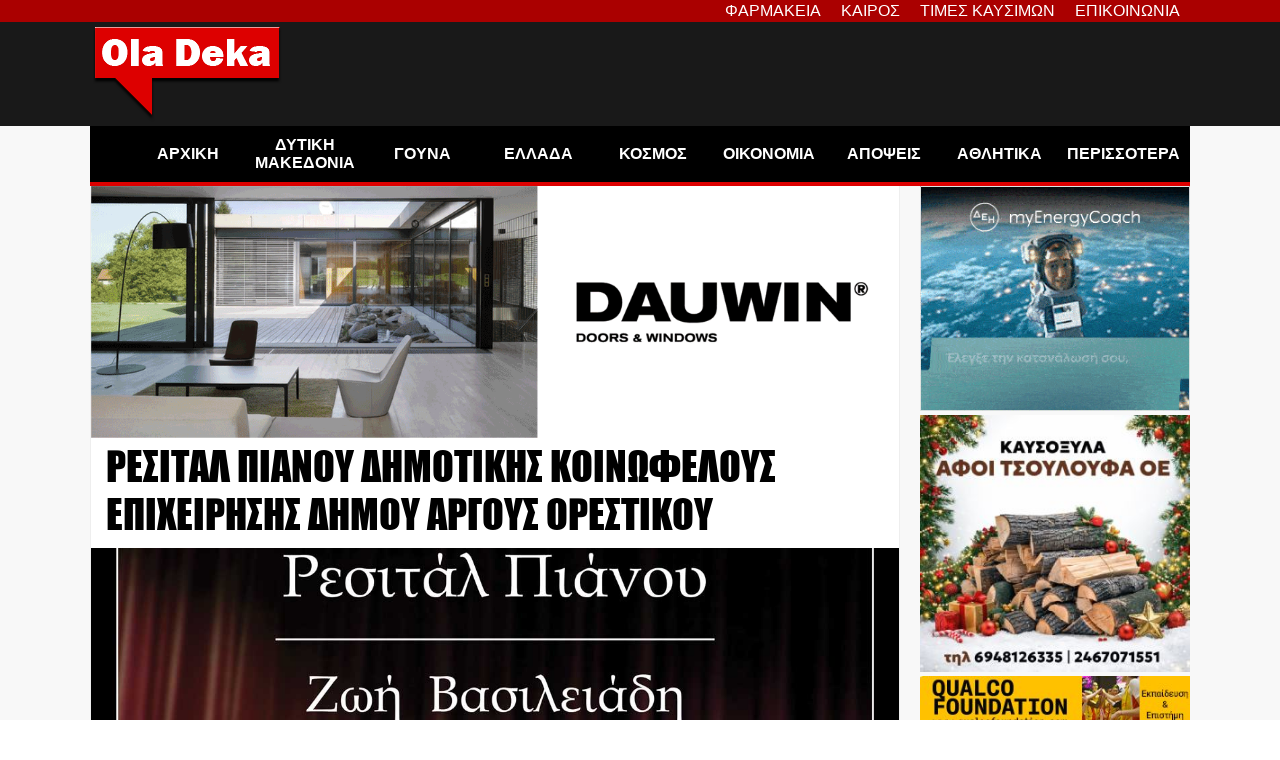

--- FILE ---
content_type: text/html; charset=UTF-8
request_url: https://oladeka.com/2023/05/resital-pianoy-dimotikis-koinofeloy/
body_size: 24511
content:
<!doctype html>
<html lang="en-US" itemscope itemtype="https://schema.org/BlogPosting">
<head>



	<title>ΡΕΣΙΤΑΛ ΠΙΑΝΟΥ ΔΗΜΟΤΙΚΗΣ ΚΟΙΝΩΦΕΛΟΥΣ ΕΠΙΧΕΙΡΗΣΗΣ ΔΗΜΟΥ ΑΡΓΟΥΣ ΟΡΕΣΤΙΚΟΥ - OlaDeka</title>
	<script type="text/javascript">function theChampLoadEvent(e){var t=window.onload;if(typeof window.onload!="function"){window.onload=e}else{window.onload=function(){t();e()}}}</script>
		<script type="text/javascript">var theChampDefaultLang = 'en_US', theChampCloseIconPath = 'https://oladeka.com/wp-content/plugins/super-socializer/images/close.png';</script>
		<script>var theChampSiteUrl = 'https://oladeka.com', theChampVerified = 0, theChampEmailPopup = 0, heateorSsMoreSharePopupSearchText = 'Search';</script>
			<script> var theChampFBKey = '', theChampFBLang = 'en_US', theChampFbLikeMycred = 0, theChampSsga = 0, theChampCommentNotification = 0, theChampHeateorFcmRecentComments = 0, theChampFbIosLogin = 0; </script>
						<script type="text/javascript">var theChampFBCommentUrl = 'https://oladeka.com/2023/05/resital-pianoy-dimotikis-koinofeloy/'; var theChampFBCommentColor = 'light'; var theChampFBCommentNumPosts = ''; var theChampFBCommentWidth = '100%'; var theChampFBCommentOrderby = 'social'; var theChampCommentingTabs = "facebook", theChampGpCommentsUrl = 'https://oladeka.com/2023/05/resital-pianoy-dimotikis-koinofeloy/', theChampDisqusShortname = '', theChampScEnabledTabs = 'fb', theChampScLabel = 'Αφήστε ένα σχόλιο', theChampScTabLabels = {"wordpress":"\u03a3\u03c7\u03cc\u03bb\u03b9\u03b1 (0)","fb":"\u03a3\u03c7\u03cc\u03bb\u03b9\u03b1","disqus":"\u03a3\u03c7\u03cc\u03bb\u03b9\u03b1"}, theChampGpCommentsWidth = 0, theChampCommentingId = 'facebook-comments'</script>
						<script> var theChampSharingAjaxUrl = 'https://oladeka.com/wp-admin/admin-ajax.php', heateorSsFbMessengerAPI = 'https://www.facebook.com/dialog/send?app_id=595489497242932&display=popup&link=%encoded_post_url%&redirect_uri=%encoded_post_url%',heateorSsWhatsappShareAPI = 'web', heateorSsUrlCountFetched = [], heateorSsSharesText = 'Shares', heateorSsShareText = 'Share', theChampPluginIconPath = 'https://oladeka.com/wp-content/plugins/super-socializer/images/logo.png', theChampSaveSharesLocally = 0, theChampHorizontalSharingCountEnable = 0, theChampVerticalSharingCountEnable = 0, theChampSharingOffset = -10, theChampCounterOffset = -10, theChampMobileStickySharingEnabled = 0, heateorSsCopyLinkMessage = "Link copied.";
		var heateorSsHorSharingShortUrl = "https://oladeka.com/2023/05/resital-pianoy-dimotikis-koinofeloy/";		</script>
			<style type="text/css">
						.the_champ_button_instagram span.the_champ_svg,a.the_champ_instagram span.the_champ_svg{background:radial-gradient(circle at 30% 107%,#fdf497 0,#fdf497 5%,#fd5949 45%,#d6249f 60%,#285aeb 90%)}
					.the_champ_horizontal_sharing .the_champ_svg,.heateor_ss_standard_follow_icons_container .the_champ_svg{
					color: #fff;
				border-width: 0px;
		border-style: solid;
		border-color: transparent;
	}
		.the_champ_horizontal_sharing .theChampTCBackground{
		color:#666;
	}
		.the_champ_horizontal_sharing span.the_champ_svg:hover,.heateor_ss_standard_follow_icons_container span.the_champ_svg:hover{
				border-color: transparent;
	}
		.the_champ_vertical_sharing span.the_champ_svg,.heateor_ss_floating_follow_icons_container span.the_champ_svg{
					color: #fff;
				border-width: 0px;
		border-style: solid;
		border-color: transparent;
	}
		.the_champ_vertical_sharing .theChampTCBackground{
		color:#666;
	}
		.the_champ_vertical_sharing span.the_champ_svg:hover,.heateor_ss_floating_follow_icons_container span.the_champ_svg:hover{
						border-color: transparent;
		}
	@media screen and (max-width:783px){.the_champ_vertical_sharing{display:none!important}}</style>
	<meta name="dc.title" content="ΡΕΣΙΤΑΛ ΠΙΑΝΟΥ ΔΗΜΟΤΙΚΗΣ ΚΟΙΝΩΦΕΛΟΥΣ ΕΠΙΧΕΙΡΗΣΗΣ ΔΗΜΟΥ ΑΡΓΟΥΣ ΟΡΕΣΤΙΚΟΥ - OlaDeka">
<meta name="dc.description" content="ΡΕΣΙΤΑΛ ΠΙΑΝΟΥ ΔΗΜΟΤΙΚΗΣ ΚΟΙΝΩΦΕΛΟΥΣ ΕΠΙΧΕΙΡΗΣΗΣ ΔΗΜΟΥ ΑΡΓΟΥΣ ΟΡΕΣΤΙΚΟΥ. ΔΕΙΤΕ ΤΗΝ ΑΦΙΣΑ:">
<meta name="dc.relation" content="https://oladeka.com/2023/05/resital-pianoy-dimotikis-koinofeloy/">
<meta name="dc.source" content="https://oladeka.com/">
<meta name="dc.language" content="en_US">
<meta name="description" content="ΡΕΣΙΤΑΛ ΠΙΑΝΟΥ ΔΗΜΟΤΙΚΗΣ ΚΟΙΝΩΦΕΛΟΥΣ ΕΠΙΧΕΙΡΗΣΗΣ ΔΗΜΟΥ ΑΡΓΟΥΣ ΟΡΕΣΤΙΚΟΥ. ΔΕΙΤΕ ΤΗΝ ΑΦΙΣΑ:">
<meta name="thumbnail" content="https://oladeka.com/wp-content/uploads/2023/05/POSTER-ZOE-150x150.jpg">
<meta name="robots" content="index, follow, max-snippet:-1, max-image-preview:large, max-video-preview:-1">
<link rel="canonical" href="https://oladeka.com/2023/05/resital-pianoy-dimotikis-koinofeloy/">
<meta property="og:url" content="https://oladeka.com/2023/05/resital-pianoy-dimotikis-koinofeloy/">
<meta property="og:site_name" content="OlaDeka">
<meta property="og:locale" content="en_US">
<meta property="og:type" content="article">
<meta property="article:author" content="https://www.facebook.com/oladeka/?locale=el_GR">
<meta property="article:publisher" content="https://www.facebook.com/oladeka/?locale=el_GR">
<meta property="article:section" content="Καστοριά">
<meta property="article:tag" content="ΑΡΓΟΣ ΟΡΕΣΤΙΚΟ">
<meta property="article:tag" content="ΠΙΑΝΟ">
<meta property="article:tag" content="ΡΕΣΙΤΑΛ">
<meta property="og:title" content="ΡΕΣΙΤΑΛ ΠΙΑΝΟΥ ΔΗΜΟΤΙΚΗΣ ΚΟΙΝΩΦΕΛΟΥΣ ΕΠΙΧΕΙΡΗΣΗΣ ΔΗΜΟΥ ΑΡΓΟΥΣ ΟΡΕΣΤΙΚΟΥ - OlaDeka">
<meta property="og:description" content="ΡΕΣΙΤΑΛ ΠΙΑΝΟΥ ΔΗΜΟΤΙΚΗΣ ΚΟΙΝΩΦΕΛΟΥΣ ΕΠΙΧΕΙΡΗΣΗΣ ΔΗΜΟΥ ΑΡΓΟΥΣ ΟΡΕΣΤΙΚΟΥ. ΔΕΙΤΕ ΤΗΝ ΑΦΙΣΑ:">
<meta property="og:image" content="https://oladeka.com/wp-content/uploads/2023/05/POSTER-ZOE.jpg">
<meta property="og:image:secure_url" content="https://oladeka.com/wp-content/uploads/2023/05/POSTER-ZOE.jpg">
<meta property="og:image:width" content="1200">
<meta property="og:image:height" content="872">
<meta property="fb:pages" content="589569801149609">
<meta name="twitter:card" content="summary">
<meta name="twitter:title" content="ΡΕΣΙΤΑΛ ΠΙΑΝΟΥ ΔΗΜΟΤΙΚΗΣ ΚΟΙΝΩΦΕΛΟΥΣ ΕΠΙΧΕΙΡΗΣΗΣ ΔΗΜΟΥ ΑΡΓΟΥΣ ΟΡΕΣΤΙΚΟΥ - OlaDeka">
<meta name="twitter:description" content="ΡΕΣΙΤΑΛ ΠΙΑΝΟΥ ΔΗΜΟΤΙΚΗΣ ΚΟΙΝΩΦΕΛΟΥΣ ΕΠΙΧΕΙΡΗΣΗΣ ΔΗΜΟΥ ΑΡΓΟΥΣ ΟΡΕΣΤΙΚΟΥ. ΔΕΙΤΕ ΤΗΝ ΑΦΙΣΑ:">
<meta name="twitter:image" content="https://oladeka.com/wp-content/uploads/2023/05/POSTER-ZOE-1024x744.jpg">
<link rel='dns-prefetch' href='//stats.wp.com' />
<link rel='dns-prefetch' href='//v0.wordpress.com' />
<link rel="alternate" type="application/rss+xml" title="OlaDeka &raquo; Feed" href="https://oladeka.com/feed/" />
<script id="wpp-js" src="https://oladeka.com/wp-content/plugins/wordpress-popular-posts/assets/js/wpp.min.js?ver=7.3.3" data-sampling="1" data-sampling-rate="100" data-api-url="https://oladeka.com/wp-json/wordpress-popular-posts" data-post-id="396249" data-token="2fd93f4468" data-lang="0" data-debug="0"></script>
<script type="application/ld+json">{"@context":"https:\/\/schema.org\/","@type":"NewsArticle","datePublished":"2023-05-18T13:26:39+02:00","dateModified":"2023-05-18T13:26:46+02:00","mainEntityOfPage":{"@type":"WebPage","@id":"https:\/\/oladeka.com\/2023\/05\/resital-pianoy-dimotikis-koinofeloy\/"},"headline":"\u03a1\u0395\u03a3\u0399\u03a4\u0391\u039b \u03a0\u0399\u0391\u039d\u039f\u03a5 \u0394\u0397\u039c\u039f\u03a4\u0399\u039a\u0397\u03a3 \u039a\u039f\u0399\u039d\u03a9\u03a6\u0395\u039b\u039f\u03a5\u03a3 \u0395\u03a0\u0399\u03a7\u0395\u0399\u03a1\u0397\u03a3\u0397\u03a3 \u0394\u0397\u039c\u039f\u03a5 \u0391\u03a1\u0393\u039f\u03a5\u03a3 \u039f\u03a1\u0395\u03a3\u03a4\u0399\u039a\u039f\u03a5","author":{"@type":"Person","name":"Mr. Blog","url":"http:\/\/oladeka.com"},"image":{"@type":"ImageObject","url":"https:\/\/oladeka.com\/wp-content\/uploads\/2023\/05\/POSTER-ZOE.jpg"},"publisher":{"@type":"Organization","name":"OlaDeka","logo":{"@type":"ImageObject","url":"https:\/\/oladeka.com\/wp-content\/themes\/oladeka_twentytwentytwo\/resources\/oladeka_logo.png"},"sameAs":["https:\/\/www.facebook.com\/oladeka\/?locale=el_GR","https:\/\/www.youtube.com\/channel\/UCtGL9UZud8OgdolP9kCo8wQ"]},"description":"\u03a1\u0395\u03a3\u0399\u03a4\u0391\u039b \u03a0\u0399\u0391\u039d\u039f\u03a5 \u0394\u0397\u039c\u039f\u03a4\u0399\u039a\u0397\u03a3 \u039a\u039f\u0399\u039d\u03a9\u03a6\u0395\u039b\u039f\u03a5\u03a3 \u0395\u03a0\u0399\u03a7\u0395\u0399\u03a1\u0397\u03a3\u0397\u03a3 \u0394\u0397\u039c\u039f\u03a5 \u0391\u03a1\u0393\u039f\u03a5\u03a3 \u039f\u03a1\u0395\u03a3\u03a4\u0399\u039a\u039f\u03a5. \u0394\u0395\u0399\u03a4\u0395 \u03a4\u0397\u039d \u0391\u03a6\u0399\u03a3\u0391:"}</script>
<link rel="alternate" title="oEmbed (JSON)" type="application/json+oembed" href="https://oladeka.com/wp-json/oembed/1.0/embed?url=https%3A%2F%2Foladeka.com%2F2023%2F05%2Fresital-pianoy-dimotikis-koinofeloy%2F" />
<link rel="alternate" title="oEmbed (XML)" type="text/xml+oembed" href="https://oladeka.com/wp-json/oembed/1.0/embed?url=https%3A%2F%2Foladeka.com%2F2023%2F05%2Fresital-pianoy-dimotikis-koinofeloy%2F&#038;format=xml" />
<style id='wp-img-auto-sizes-contain-inline-css'>
img:is([sizes=auto i],[sizes^="auto," i]){contain-intrinsic-size:3000px 1500px}
/*# sourceURL=wp-img-auto-sizes-contain-inline-css */
</style>
<link rel='stylesheet' id='embed-pdf-viewer-css' href='https://oladeka.com/wp-content/plugins/embed-pdf-viewer/css/embed-pdf-viewer.css' media='screen' />
<style id='wp-emoji-styles-inline-css'>

	img.wp-smiley, img.emoji {
		display: inline !important;
		border: none !important;
		box-shadow: none !important;
		height: 1em !important;
		width: 1em !important;
		margin: 0 0.07em !important;
		vertical-align: -0.1em !important;
		background: none !important;
		padding: 0 !important;
	}
/*# sourceURL=wp-emoji-styles-inline-css */
</style>
<style id='wp-block-library-inline-css'>
:root{--wp-block-synced-color:#7a00df;--wp-block-synced-color--rgb:122,0,223;--wp-bound-block-color:var(--wp-block-synced-color);--wp-editor-canvas-background:#ddd;--wp-admin-theme-color:#007cba;--wp-admin-theme-color--rgb:0,124,186;--wp-admin-theme-color-darker-10:#006ba1;--wp-admin-theme-color-darker-10--rgb:0,107,160.5;--wp-admin-theme-color-darker-20:#005a87;--wp-admin-theme-color-darker-20--rgb:0,90,135;--wp-admin-border-width-focus:2px}@media (min-resolution:192dpi){:root{--wp-admin-border-width-focus:1.5px}}.wp-element-button{cursor:pointer}:root .has-very-light-gray-background-color{background-color:#eee}:root .has-very-dark-gray-background-color{background-color:#313131}:root .has-very-light-gray-color{color:#eee}:root .has-very-dark-gray-color{color:#313131}:root .has-vivid-green-cyan-to-vivid-cyan-blue-gradient-background{background:linear-gradient(135deg,#00d084,#0693e3)}:root .has-purple-crush-gradient-background{background:linear-gradient(135deg,#34e2e4,#4721fb 50%,#ab1dfe)}:root .has-hazy-dawn-gradient-background{background:linear-gradient(135deg,#faaca8,#dad0ec)}:root .has-subdued-olive-gradient-background{background:linear-gradient(135deg,#fafae1,#67a671)}:root .has-atomic-cream-gradient-background{background:linear-gradient(135deg,#fdd79a,#004a59)}:root .has-nightshade-gradient-background{background:linear-gradient(135deg,#330968,#31cdcf)}:root .has-midnight-gradient-background{background:linear-gradient(135deg,#020381,#2874fc)}:root{--wp--preset--font-size--normal:16px;--wp--preset--font-size--huge:42px}.has-regular-font-size{font-size:1em}.has-larger-font-size{font-size:2.625em}.has-normal-font-size{font-size:var(--wp--preset--font-size--normal)}.has-huge-font-size{font-size:var(--wp--preset--font-size--huge)}.has-text-align-center{text-align:center}.has-text-align-left{text-align:left}.has-text-align-right{text-align:right}.has-fit-text{white-space:nowrap!important}#end-resizable-editor-section{display:none}.aligncenter{clear:both}.items-justified-left{justify-content:flex-start}.items-justified-center{justify-content:center}.items-justified-right{justify-content:flex-end}.items-justified-space-between{justify-content:space-between}.screen-reader-text{border:0;clip-path:inset(50%);height:1px;margin:-1px;overflow:hidden;padding:0;position:absolute;width:1px;word-wrap:normal!important}.screen-reader-text:focus{background-color:#ddd;clip-path:none;color:#444;display:block;font-size:1em;height:auto;left:5px;line-height:normal;padding:15px 23px 14px;text-decoration:none;top:5px;width:auto;z-index:100000}html :where(.has-border-color){border-style:solid}html :where([style*=border-top-color]){border-top-style:solid}html :where([style*=border-right-color]){border-right-style:solid}html :where([style*=border-bottom-color]){border-bottom-style:solid}html :where([style*=border-left-color]){border-left-style:solid}html :where([style*=border-width]){border-style:solid}html :where([style*=border-top-width]){border-top-style:solid}html :where([style*=border-right-width]){border-right-style:solid}html :where([style*=border-bottom-width]){border-bottom-style:solid}html :where([style*=border-left-width]){border-left-style:solid}html :where(img[class*=wp-image-]){height:auto;max-width:100%}:where(figure){margin:0 0 1em}html :where(.is-position-sticky){--wp-admin--admin-bar--position-offset:var(--wp-admin--admin-bar--height,0px)}@media screen and (max-width:600px){html :where(.is-position-sticky){--wp-admin--admin-bar--position-offset:0px}}

/*# sourceURL=wp-block-library-inline-css */
</style><style id='wp-block-image-inline-css'>
.wp-block-image>a,.wp-block-image>figure>a{display:inline-block}.wp-block-image img{box-sizing:border-box;height:auto;max-width:100%;vertical-align:bottom}@media not (prefers-reduced-motion){.wp-block-image img.hide{visibility:hidden}.wp-block-image img.show{animation:show-content-image .4s}}.wp-block-image[style*=border-radius] img,.wp-block-image[style*=border-radius]>a{border-radius:inherit}.wp-block-image.has-custom-border img{box-sizing:border-box}.wp-block-image.aligncenter{text-align:center}.wp-block-image.alignfull>a,.wp-block-image.alignwide>a{width:100%}.wp-block-image.alignfull img,.wp-block-image.alignwide img{height:auto;width:100%}.wp-block-image .aligncenter,.wp-block-image .alignleft,.wp-block-image .alignright,.wp-block-image.aligncenter,.wp-block-image.alignleft,.wp-block-image.alignright{display:table}.wp-block-image .aligncenter>figcaption,.wp-block-image .alignleft>figcaption,.wp-block-image .alignright>figcaption,.wp-block-image.aligncenter>figcaption,.wp-block-image.alignleft>figcaption,.wp-block-image.alignright>figcaption{caption-side:bottom;display:table-caption}.wp-block-image .alignleft{float:left;margin:.5em 1em .5em 0}.wp-block-image .alignright{float:right;margin:.5em 0 .5em 1em}.wp-block-image .aligncenter{margin-left:auto;margin-right:auto}.wp-block-image :where(figcaption){margin-bottom:1em;margin-top:.5em}.wp-block-image.is-style-circle-mask img{border-radius:9999px}@supports ((-webkit-mask-image:none) or (mask-image:none)) or (-webkit-mask-image:none){.wp-block-image.is-style-circle-mask img{border-radius:0;-webkit-mask-image:url('data:image/svg+xml;utf8,<svg viewBox="0 0 100 100" xmlns="http://www.w3.org/2000/svg"><circle cx="50" cy="50" r="50"/></svg>');mask-image:url('data:image/svg+xml;utf8,<svg viewBox="0 0 100 100" xmlns="http://www.w3.org/2000/svg"><circle cx="50" cy="50" r="50"/></svg>');mask-mode:alpha;-webkit-mask-position:center;mask-position:center;-webkit-mask-repeat:no-repeat;mask-repeat:no-repeat;-webkit-mask-size:contain;mask-size:contain}}:root :where(.wp-block-image.is-style-rounded img,.wp-block-image .is-style-rounded img){border-radius:9999px}.wp-block-image figure{margin:0}.wp-lightbox-container{display:flex;flex-direction:column;position:relative}.wp-lightbox-container img{cursor:zoom-in}.wp-lightbox-container img:hover+button{opacity:1}.wp-lightbox-container button{align-items:center;backdrop-filter:blur(16px) saturate(180%);background-color:#5a5a5a40;border:none;border-radius:4px;cursor:zoom-in;display:flex;height:20px;justify-content:center;opacity:0;padding:0;position:absolute;right:16px;text-align:center;top:16px;width:20px;z-index:100}@media not (prefers-reduced-motion){.wp-lightbox-container button{transition:opacity .2s ease}}.wp-lightbox-container button:focus-visible{outline:3px auto #5a5a5a40;outline:3px auto -webkit-focus-ring-color;outline-offset:3px}.wp-lightbox-container button:hover{cursor:pointer;opacity:1}.wp-lightbox-container button:focus{opacity:1}.wp-lightbox-container button:focus,.wp-lightbox-container button:hover,.wp-lightbox-container button:not(:hover):not(:active):not(.has-background){background-color:#5a5a5a40;border:none}.wp-lightbox-overlay{box-sizing:border-box;cursor:zoom-out;height:100vh;left:0;overflow:hidden;position:fixed;top:0;visibility:hidden;width:100%;z-index:100000}.wp-lightbox-overlay .close-button{align-items:center;cursor:pointer;display:flex;justify-content:center;min-height:40px;min-width:40px;padding:0;position:absolute;right:calc(env(safe-area-inset-right) + 16px);top:calc(env(safe-area-inset-top) + 16px);z-index:5000000}.wp-lightbox-overlay .close-button:focus,.wp-lightbox-overlay .close-button:hover,.wp-lightbox-overlay .close-button:not(:hover):not(:active):not(.has-background){background:none;border:none}.wp-lightbox-overlay .lightbox-image-container{height:var(--wp--lightbox-container-height);left:50%;overflow:hidden;position:absolute;top:50%;transform:translate(-50%,-50%);transform-origin:top left;width:var(--wp--lightbox-container-width);z-index:9999999999}.wp-lightbox-overlay .wp-block-image{align-items:center;box-sizing:border-box;display:flex;height:100%;justify-content:center;margin:0;position:relative;transform-origin:0 0;width:100%;z-index:3000000}.wp-lightbox-overlay .wp-block-image img{height:var(--wp--lightbox-image-height);min-height:var(--wp--lightbox-image-height);min-width:var(--wp--lightbox-image-width);width:var(--wp--lightbox-image-width)}.wp-lightbox-overlay .wp-block-image figcaption{display:none}.wp-lightbox-overlay button{background:none;border:none}.wp-lightbox-overlay .scrim{background-color:#fff;height:100%;opacity:.9;position:absolute;width:100%;z-index:2000000}.wp-lightbox-overlay.active{visibility:visible}@media not (prefers-reduced-motion){.wp-lightbox-overlay.active{animation:turn-on-visibility .25s both}.wp-lightbox-overlay.active img{animation:turn-on-visibility .35s both}.wp-lightbox-overlay.show-closing-animation:not(.active){animation:turn-off-visibility .35s both}.wp-lightbox-overlay.show-closing-animation:not(.active) img{animation:turn-off-visibility .25s both}.wp-lightbox-overlay.zoom.active{animation:none;opacity:1;visibility:visible}.wp-lightbox-overlay.zoom.active .lightbox-image-container{animation:lightbox-zoom-in .4s}.wp-lightbox-overlay.zoom.active .lightbox-image-container img{animation:none}.wp-lightbox-overlay.zoom.active .scrim{animation:turn-on-visibility .4s forwards}.wp-lightbox-overlay.zoom.show-closing-animation:not(.active){animation:none}.wp-lightbox-overlay.zoom.show-closing-animation:not(.active) .lightbox-image-container{animation:lightbox-zoom-out .4s}.wp-lightbox-overlay.zoom.show-closing-animation:not(.active) .lightbox-image-container img{animation:none}.wp-lightbox-overlay.zoom.show-closing-animation:not(.active) .scrim{animation:turn-off-visibility .4s forwards}}@keyframes show-content-image{0%{visibility:hidden}99%{visibility:hidden}to{visibility:visible}}@keyframes turn-on-visibility{0%{opacity:0}to{opacity:1}}@keyframes turn-off-visibility{0%{opacity:1;visibility:visible}99%{opacity:0;visibility:visible}to{opacity:0;visibility:hidden}}@keyframes lightbox-zoom-in{0%{transform:translate(calc((-100vw + var(--wp--lightbox-scrollbar-width))/2 + var(--wp--lightbox-initial-left-position)),calc(-50vh + var(--wp--lightbox-initial-top-position))) scale(var(--wp--lightbox-scale))}to{transform:translate(-50%,-50%) scale(1)}}@keyframes lightbox-zoom-out{0%{transform:translate(-50%,-50%) scale(1);visibility:visible}99%{visibility:visible}to{transform:translate(calc((-100vw + var(--wp--lightbox-scrollbar-width))/2 + var(--wp--lightbox-initial-left-position)),calc(-50vh + var(--wp--lightbox-initial-top-position))) scale(var(--wp--lightbox-scale));visibility:hidden}}
/*# sourceURL=https://oladeka.com/wp-includes/blocks/image/style.min.css */
</style>
<style id='wp-block-search-inline-css'>
.wp-block-search__button{margin-left:10px;word-break:normal}.wp-block-search__button.has-icon{line-height:0}.wp-block-search__button svg{height:1.25em;min-height:24px;min-width:24px;width:1.25em;fill:currentColor;vertical-align:text-bottom}:where(.wp-block-search__button){border:1px solid #ccc;padding:6px 10px}.wp-block-search__inside-wrapper{display:flex;flex:auto;flex-wrap:nowrap;max-width:100%}.wp-block-search__label{width:100%}.wp-block-search.wp-block-search__button-only .wp-block-search__button{box-sizing:border-box;display:flex;flex-shrink:0;justify-content:center;margin-left:0;max-width:100%}.wp-block-search.wp-block-search__button-only .wp-block-search__inside-wrapper{min-width:0!important;transition-property:width}.wp-block-search.wp-block-search__button-only .wp-block-search__input{flex-basis:100%;transition-duration:.3s}.wp-block-search.wp-block-search__button-only.wp-block-search__searchfield-hidden,.wp-block-search.wp-block-search__button-only.wp-block-search__searchfield-hidden .wp-block-search__inside-wrapper{overflow:hidden}.wp-block-search.wp-block-search__button-only.wp-block-search__searchfield-hidden .wp-block-search__input{border-left-width:0!important;border-right-width:0!important;flex-basis:0;flex-grow:0;margin:0;min-width:0!important;padding-left:0!important;padding-right:0!important;width:0!important}:where(.wp-block-search__input){appearance:none;border:1px solid #949494;flex-grow:1;font-family:inherit;font-size:inherit;font-style:inherit;font-weight:inherit;letter-spacing:inherit;line-height:inherit;margin-left:0;margin-right:0;min-width:3rem;padding:8px;text-decoration:unset!important;text-transform:inherit}:where(.wp-block-search__button-inside .wp-block-search__inside-wrapper){background-color:#fff;border:1px solid #949494;box-sizing:border-box;padding:4px}:where(.wp-block-search__button-inside .wp-block-search__inside-wrapper) .wp-block-search__input{border:none;border-radius:0;padding:0 4px}:where(.wp-block-search__button-inside .wp-block-search__inside-wrapper) .wp-block-search__input:focus{outline:none}:where(.wp-block-search__button-inside .wp-block-search__inside-wrapper) :where(.wp-block-search__button){padding:4px 8px}.wp-block-search.aligncenter .wp-block-search__inside-wrapper{margin:auto}.wp-block[data-align=right] .wp-block-search.wp-block-search__button-only .wp-block-search__inside-wrapper{float:right}
/*# sourceURL=https://oladeka.com/wp-includes/blocks/search/style.min.css */
</style>
<style id='global-styles-inline-css'>
:root{--wp--preset--aspect-ratio--square: 1;--wp--preset--aspect-ratio--4-3: 4/3;--wp--preset--aspect-ratio--3-4: 3/4;--wp--preset--aspect-ratio--3-2: 3/2;--wp--preset--aspect-ratio--2-3: 2/3;--wp--preset--aspect-ratio--16-9: 16/9;--wp--preset--aspect-ratio--9-16: 9/16;--wp--preset--color--black: #000000;--wp--preset--color--cyan-bluish-gray: #abb8c3;--wp--preset--color--white: #ffffff;--wp--preset--color--pale-pink: #f78da7;--wp--preset--color--vivid-red: #cf2e2e;--wp--preset--color--luminous-vivid-orange: #ff6900;--wp--preset--color--luminous-vivid-amber: #fcb900;--wp--preset--color--light-green-cyan: #7bdcb5;--wp--preset--color--vivid-green-cyan: #00d084;--wp--preset--color--pale-cyan-blue: #8ed1fc;--wp--preset--color--vivid-cyan-blue: #0693e3;--wp--preset--color--vivid-purple: #9b51e0;--wp--preset--gradient--vivid-cyan-blue-to-vivid-purple: linear-gradient(135deg,rgb(6,147,227) 0%,rgb(155,81,224) 100%);--wp--preset--gradient--light-green-cyan-to-vivid-green-cyan: linear-gradient(135deg,rgb(122,220,180) 0%,rgb(0,208,130) 100%);--wp--preset--gradient--luminous-vivid-amber-to-luminous-vivid-orange: linear-gradient(135deg,rgb(252,185,0) 0%,rgb(255,105,0) 100%);--wp--preset--gradient--luminous-vivid-orange-to-vivid-red: linear-gradient(135deg,rgb(255,105,0) 0%,rgb(207,46,46) 100%);--wp--preset--gradient--very-light-gray-to-cyan-bluish-gray: linear-gradient(135deg,rgb(238,238,238) 0%,rgb(169,184,195) 100%);--wp--preset--gradient--cool-to-warm-spectrum: linear-gradient(135deg,rgb(74,234,220) 0%,rgb(151,120,209) 20%,rgb(207,42,186) 40%,rgb(238,44,130) 60%,rgb(251,105,98) 80%,rgb(254,248,76) 100%);--wp--preset--gradient--blush-light-purple: linear-gradient(135deg,rgb(255,206,236) 0%,rgb(152,150,240) 100%);--wp--preset--gradient--blush-bordeaux: linear-gradient(135deg,rgb(254,205,165) 0%,rgb(254,45,45) 50%,rgb(107,0,62) 100%);--wp--preset--gradient--luminous-dusk: linear-gradient(135deg,rgb(255,203,112) 0%,rgb(199,81,192) 50%,rgb(65,88,208) 100%);--wp--preset--gradient--pale-ocean: linear-gradient(135deg,rgb(255,245,203) 0%,rgb(182,227,212) 50%,rgb(51,167,181) 100%);--wp--preset--gradient--electric-grass: linear-gradient(135deg,rgb(202,248,128) 0%,rgb(113,206,126) 100%);--wp--preset--gradient--midnight: linear-gradient(135deg,rgb(2,3,129) 0%,rgb(40,116,252) 100%);--wp--preset--font-size--small: 13px;--wp--preset--font-size--medium: 20px;--wp--preset--font-size--large: 36px;--wp--preset--font-size--x-large: 42px;--wp--preset--spacing--20: 0.44rem;--wp--preset--spacing--30: 0.67rem;--wp--preset--spacing--40: 1rem;--wp--preset--spacing--50: 1.5rem;--wp--preset--spacing--60: 2.25rem;--wp--preset--spacing--70: 3.38rem;--wp--preset--spacing--80: 5.06rem;--wp--preset--shadow--natural: 6px 6px 9px rgba(0, 0, 0, 0.2);--wp--preset--shadow--deep: 12px 12px 50px rgba(0, 0, 0, 0.4);--wp--preset--shadow--sharp: 6px 6px 0px rgba(0, 0, 0, 0.2);--wp--preset--shadow--outlined: 6px 6px 0px -3px rgb(255, 255, 255), 6px 6px rgb(0, 0, 0);--wp--preset--shadow--crisp: 6px 6px 0px rgb(0, 0, 0);}:where(.is-layout-flex){gap: 0.5em;}:where(.is-layout-grid){gap: 0.5em;}body .is-layout-flex{display: flex;}.is-layout-flex{flex-wrap: wrap;align-items: center;}.is-layout-flex > :is(*, div){margin: 0;}body .is-layout-grid{display: grid;}.is-layout-grid > :is(*, div){margin: 0;}:where(.wp-block-columns.is-layout-flex){gap: 2em;}:where(.wp-block-columns.is-layout-grid){gap: 2em;}:where(.wp-block-post-template.is-layout-flex){gap: 1.25em;}:where(.wp-block-post-template.is-layout-grid){gap: 1.25em;}.has-black-color{color: var(--wp--preset--color--black) !important;}.has-cyan-bluish-gray-color{color: var(--wp--preset--color--cyan-bluish-gray) !important;}.has-white-color{color: var(--wp--preset--color--white) !important;}.has-pale-pink-color{color: var(--wp--preset--color--pale-pink) !important;}.has-vivid-red-color{color: var(--wp--preset--color--vivid-red) !important;}.has-luminous-vivid-orange-color{color: var(--wp--preset--color--luminous-vivid-orange) !important;}.has-luminous-vivid-amber-color{color: var(--wp--preset--color--luminous-vivid-amber) !important;}.has-light-green-cyan-color{color: var(--wp--preset--color--light-green-cyan) !important;}.has-vivid-green-cyan-color{color: var(--wp--preset--color--vivid-green-cyan) !important;}.has-pale-cyan-blue-color{color: var(--wp--preset--color--pale-cyan-blue) !important;}.has-vivid-cyan-blue-color{color: var(--wp--preset--color--vivid-cyan-blue) !important;}.has-vivid-purple-color{color: var(--wp--preset--color--vivid-purple) !important;}.has-black-background-color{background-color: var(--wp--preset--color--black) !important;}.has-cyan-bluish-gray-background-color{background-color: var(--wp--preset--color--cyan-bluish-gray) !important;}.has-white-background-color{background-color: var(--wp--preset--color--white) !important;}.has-pale-pink-background-color{background-color: var(--wp--preset--color--pale-pink) !important;}.has-vivid-red-background-color{background-color: var(--wp--preset--color--vivid-red) !important;}.has-luminous-vivid-orange-background-color{background-color: var(--wp--preset--color--luminous-vivid-orange) !important;}.has-luminous-vivid-amber-background-color{background-color: var(--wp--preset--color--luminous-vivid-amber) !important;}.has-light-green-cyan-background-color{background-color: var(--wp--preset--color--light-green-cyan) !important;}.has-vivid-green-cyan-background-color{background-color: var(--wp--preset--color--vivid-green-cyan) !important;}.has-pale-cyan-blue-background-color{background-color: var(--wp--preset--color--pale-cyan-blue) !important;}.has-vivid-cyan-blue-background-color{background-color: var(--wp--preset--color--vivid-cyan-blue) !important;}.has-vivid-purple-background-color{background-color: var(--wp--preset--color--vivid-purple) !important;}.has-black-border-color{border-color: var(--wp--preset--color--black) !important;}.has-cyan-bluish-gray-border-color{border-color: var(--wp--preset--color--cyan-bluish-gray) !important;}.has-white-border-color{border-color: var(--wp--preset--color--white) !important;}.has-pale-pink-border-color{border-color: var(--wp--preset--color--pale-pink) !important;}.has-vivid-red-border-color{border-color: var(--wp--preset--color--vivid-red) !important;}.has-luminous-vivid-orange-border-color{border-color: var(--wp--preset--color--luminous-vivid-orange) !important;}.has-luminous-vivid-amber-border-color{border-color: var(--wp--preset--color--luminous-vivid-amber) !important;}.has-light-green-cyan-border-color{border-color: var(--wp--preset--color--light-green-cyan) !important;}.has-vivid-green-cyan-border-color{border-color: var(--wp--preset--color--vivid-green-cyan) !important;}.has-pale-cyan-blue-border-color{border-color: var(--wp--preset--color--pale-cyan-blue) !important;}.has-vivid-cyan-blue-border-color{border-color: var(--wp--preset--color--vivid-cyan-blue) !important;}.has-vivid-purple-border-color{border-color: var(--wp--preset--color--vivid-purple) !important;}.has-vivid-cyan-blue-to-vivid-purple-gradient-background{background: var(--wp--preset--gradient--vivid-cyan-blue-to-vivid-purple) !important;}.has-light-green-cyan-to-vivid-green-cyan-gradient-background{background: var(--wp--preset--gradient--light-green-cyan-to-vivid-green-cyan) !important;}.has-luminous-vivid-amber-to-luminous-vivid-orange-gradient-background{background: var(--wp--preset--gradient--luminous-vivid-amber-to-luminous-vivid-orange) !important;}.has-luminous-vivid-orange-to-vivid-red-gradient-background{background: var(--wp--preset--gradient--luminous-vivid-orange-to-vivid-red) !important;}.has-very-light-gray-to-cyan-bluish-gray-gradient-background{background: var(--wp--preset--gradient--very-light-gray-to-cyan-bluish-gray) !important;}.has-cool-to-warm-spectrum-gradient-background{background: var(--wp--preset--gradient--cool-to-warm-spectrum) !important;}.has-blush-light-purple-gradient-background{background: var(--wp--preset--gradient--blush-light-purple) !important;}.has-blush-bordeaux-gradient-background{background: var(--wp--preset--gradient--blush-bordeaux) !important;}.has-luminous-dusk-gradient-background{background: var(--wp--preset--gradient--luminous-dusk) !important;}.has-pale-ocean-gradient-background{background: var(--wp--preset--gradient--pale-ocean) !important;}.has-electric-grass-gradient-background{background: var(--wp--preset--gradient--electric-grass) !important;}.has-midnight-gradient-background{background: var(--wp--preset--gradient--midnight) !important;}.has-small-font-size{font-size: var(--wp--preset--font-size--small) !important;}.has-medium-font-size{font-size: var(--wp--preset--font-size--medium) !important;}.has-large-font-size{font-size: var(--wp--preset--font-size--large) !important;}.has-x-large-font-size{font-size: var(--wp--preset--font-size--x-large) !important;}
/*# sourceURL=global-styles-inline-css */
</style>

<style id='classic-theme-styles-inline-css'>
/*! This file is auto-generated */
.wp-block-button__link{color:#fff;background-color:#32373c;border-radius:9999px;box-shadow:none;text-decoration:none;padding:calc(.667em + 2px) calc(1.333em + 2px);font-size:1.125em}.wp-block-file__button{background:#32373c;color:#fff;text-decoration:none}
/*# sourceURL=/wp-includes/css/classic-themes.min.css */
</style>
<link rel='stylesheet' id='t4bnt-style-css' href='https://oladeka.com/wp-content/plugins/t4b-news-ticker/assets/css/t4bnt-scroll.css' media='all' />
<link rel='stylesheet' id='cmplz-general-css' href='https://oladeka.com/wp-content/plugins/complianz-gdpr-premium/assets/css/cookieblocker.min.css' media='all' />
<link rel='stylesheet' id='wordpress-popular-posts-css-css' href='https://oladeka.com/wp-content/plugins/wordpress-popular-posts/assets/css/wpp.css' media='all' />
<link rel='stylesheet' id='oladeka_twentytwentytwo-style-css' href='https://oladeka.com/wp-content/themes/oladeka_twentytwentytwo/style.css?v=21' media='all' />
<link rel='stylesheet' id='the_champ_frontend_css-css' href='https://oladeka.com/wp-content/plugins/super-socializer/css/front.css' media='all' />
<link rel='stylesheet' id='yarpp-thumbnails-css' href='https://oladeka.com/wp-content/plugins/yet-another-related-posts-plugin/style/styles_thumbnails.css' media='all' />
<style id='yarpp-thumbnails-inline-css'>
.yarpp-thumbnails-horizontal .yarpp-thumbnail {width: 160px;height: 200px;margin: 5px;margin-left: 0px;}.yarpp-thumbnail > img, .yarpp-thumbnail-default {width: 150px;height: 150px;margin: 5px;}.yarpp-thumbnails-horizontal .yarpp-thumbnail-title {margin: 7px;margin-top: 0px;width: 150px;}.yarpp-thumbnail-default > img {min-height: 150px;min-width: 150px;}
.yarpp-thumbnails-horizontal .yarpp-thumbnail {width: 160px;height: 200px;margin: 5px;margin-left: 0px;}.yarpp-thumbnail > img, .yarpp-thumbnail-default {width: 150px;height: 150px;margin: 5px;}.yarpp-thumbnails-horizontal .yarpp-thumbnail-title {margin: 7px;margin-top: 0px;width: 150px;}.yarpp-thumbnail-default > img {min-height: 150px;min-width: 150px;}
/*# sourceURL=yarpp-thumbnails-inline-css */
</style>
<link rel='stylesheet' id='wp-block-paragraph-css' href='https://oladeka.com/wp-includes/blocks/paragraph/style.min.css' media='all' />
<link rel='stylesheet' id='yarppRelatedCss-css' href='https://oladeka.com/wp-content/plugins/yet-another-related-posts-plugin/style/related.css' media='all' />
<script src="https://oladeka.com/wp-content/plugins/complianz-gdpr-premium/pro/tcf-stub/build/index.js" id="cmplz-tcf-stub-js"></script>
<script src="https://oladeka.com/wp-includes/js/jquery/jquery.min.js" id="jquery-core-js"></script>
<script src="https://oladeka.com/wp-includes/js/jquery/jquery-migrate.min.js" id="jquery-migrate-js"></script>
<script id="cmplz-tcf-js-extra">
var cmplz_tcf = {"cmp_url":"https://oladeka.com/wp-content/uploads/complianz/","retention_string":"Retention in days","undeclared_string":"Not declared","isServiceSpecific":"1","excludedVendors":{"15":15,"66":66,"119":119,"139":139,"141":141,"174":174,"192":192,"262":262,"375":375,"377":377,"387":387,"427":427,"435":435,"512":512,"527":527,"569":569,"581":581,"587":587,"626":626,"644":644,"667":667,"713":713,"733":733,"736":736,"748":748,"776":776,"806":806,"822":822,"830":830,"836":836,"856":856,"879":879,"882":882,"888":888,"909":909,"970":970,"986":986,"1015":1015,"1018":1018,"1022":1022,"1039":1039,"1078":1078,"1079":1079,"1094":1094,"1149":1149,"1156":1156,"1167":1167,"1173":1173,"1199":1199,"1211":1211,"1216":1216,"1252":1252,"1263":1263,"1298":1298,"1305":1305,"1342":1342,"1343":1343,"1355":1355,"1365":1365,"1366":1366,"1368":1368,"1371":1371,"1373":1373,"1391":1391,"1405":1405,"1418":1418,"1423":1423,"1425":1425,"1440":1440,"1442":1442,"1482":1482,"1492":1492,"1496":1496,"1503":1503,"1508":1508,"1509":1509,"1510":1510,"1519":1519},"purposes":[1,2,3,4,7,10],"specialPurposes":[1,2],"features":[1,2,3],"specialFeatures":[],"publisherCountryCode":"GR","lspact":"N","ccpa_applies":"","ac_mode":"1","debug":"","prefix":"cmplz_"};
//# sourceURL=cmplz-tcf-js-extra
</script>
<script defer src="https://oladeka.com/wp-content/plugins/complianz-gdpr-premium/pro/tcf/build/index.js" id="cmplz-tcf-js"></script>

<!-- OG: 3.3.7 --><link rel="image_src" href="https://oladeka.com/wp-content/uploads/2023/05/POSTER-ZOE.jpg"><meta name="msapplication-TileImage" content="https://oladeka.com/wp-content/uploads/2023/05/POSTER-ZOE.jpg">
<meta property="og:image" content="https://oladeka.com/wp-content/uploads/2023/05/POSTER-ZOE.jpg"><meta property="og:image:secure_url" content="https://oladeka.com/wp-content/uploads/2023/05/POSTER-ZOE.jpg"><meta property="og:image:width" content="1200"><meta property="og:image:height" content="872"><meta property="og:image:alt" content="POSTER-ZOE"><meta property="og:image:type" content="image/jpeg"><meta property="og:description" content="ΡΕΣΙΤΑΛ ΠΙΑΝΟΥ ΔΗΜΟΤΙΚΗΣ ΚΟΙΝΩΦΕΛΟΥΣ ΕΠΙΧΕΙΡΗΣΗΣ ΔΗΜΟΥ ΑΡΓΟΥΣ ΟΡΕΣΤΙΚΟΥ. ΔΕΙΤΕ ΤΗΝ ΑΦΙΣΑ:"><meta property="og:type" content="article"><meta property="og:locale" content="en_US"><meta property="og:site_name" content="OlaDeka"><meta property="og:title" content="ΡΕΣΙΤΑΛ ΠΙΑΝΟΥ ΔΗΜΟΤΙΚΗΣ ΚΟΙΝΩΦΕΛΟΥΣ ΕΠΙΧΕΙΡΗΣΗΣ ΔΗΜΟΥ ΑΡΓΟΥΣ ΟΡΕΣΤΙΚΟΥ"><meta property="og:url" content="https://oladeka.com/2023/05/resital-pianoy-dimotikis-koinofeloy/"><meta property="og:updated_time" content="2023-05-18T13:26:46+02:00">
<meta property="article:tag" content="ΑΡΓΟΣ ΟΡΕΣΤΙΚΟ"><meta property="article:tag" content="ΠΙΑΝΟ"><meta property="article:tag" content="ΡΕΣΙΤΑΛ"><meta property="article:published_time" content="2023-05-18T10:26:39+00:00"><meta property="article:modified_time" content="2023-05-18T10:26:46+00:00"><meta property="article:section" content="Καστοριά"><meta property="article:section" content="Πολιτισμός"><meta property="article:author:first_name" content="Mr. Blog"><meta property="article:author:username" content="Mr. Blog">
<meta property="twitter:partner" content="ogwp"><meta property="twitter:card" content="summary_large_image"><meta property="twitter:image" content="https://oladeka.com/wp-content/uploads/2023/05/POSTER-ZOE.jpg"><meta property="twitter:image:alt" content="POSTER-ZOE"><meta property="twitter:title" content="ΡΕΣΙΤΑΛ ΠΙΑΝΟΥ ΔΗΜΟΤΙΚΗΣ ΚΟΙΝΩΦΕΛΟΥΣ ΕΠΙΧΕΙΡΗΣΗΣ ΔΗΜΟΥ ΑΡΓΟΥΣ ΟΡΕΣΤΙΚΟΥ"><meta property="twitter:description" content="ΡΕΣΙΤΑΛ ΠΙΑΝΟΥ ΔΗΜΟΤΙΚΗΣ ΚΟΙΝΩΦΕΛΟΥΣ ΕΠΙΧΕΙΡΗΣΗΣ ΔΗΜΟΥ ΑΡΓΟΥΣ ΟΡΕΣΤΙΚΟΥ. ΔΕΙΤΕ ΤΗΝ ΑΦΙΣΑ:"><meta property="twitter:url" content="https://oladeka.com/2023/05/resital-pianoy-dimotikis-koinofeloy/"><meta property="twitter:label1" content="Reading time"><meta property="twitter:data1" content="Less than a minute">
<meta itemprop="image" content="https://oladeka.com/wp-content/uploads/2023/05/POSTER-ZOE.jpg"><meta itemprop="name" content="ΡΕΣΙΤΑΛ ΠΙΑΝΟΥ ΔΗΜΟΤΙΚΗΣ ΚΟΙΝΩΦΕΛΟΥΣ ΕΠΙΧΕΙΡΗΣΗΣ ΔΗΜΟΥ ΑΡΓΟΥΣ ΟΡΕΣΤΙΚΟΥ"><meta itemprop="description" content="ΡΕΣΙΤΑΛ ΠΙΑΝΟΥ ΔΗΜΟΤΙΚΗΣ ΚΟΙΝΩΦΕΛΟΥΣ ΕΠΙΧΕΙΡΗΣΗΣ ΔΗΜΟΥ ΑΡΓΟΥΣ ΟΡΕΣΤΙΚΟΥ. ΔΕΙΤΕ ΤΗΝ ΑΦΙΣΑ:"><meta itemprop="datePublished" content="2023-05-18"><meta itemprop="dateModified" content="2023-05-18T10:26:46+00:00">
<meta property="profile:first_name" content="Mr. Blog"><meta property="profile:username" content="Mr. Blog">
<!-- /OG -->

<link rel="https://api.w.org/" href="https://oladeka.com/wp-json/" /><link rel="alternate" title="JSON" type="application/json" href="https://oladeka.com/wp-json/wp/v2/posts/396249" /><link rel="EditURI" type="application/rsd+xml" title="RSD" href="https://oladeka.com/xmlrpc.php?rsd" />
<link rel='shortlink' href='https://oladeka.com/?p=396249' />
	<style>img#wpstats{display:none}</style>
					<style>.cmplz-hidden {
					display: none !important;
				}</style>            <style id="wpp-loading-animation-styles">@-webkit-keyframes bgslide{from{background-position-x:0}to{background-position-x:-200%}}@keyframes bgslide{from{background-position-x:0}to{background-position-x:-200%}}.wpp-widget-block-placeholder,.wpp-shortcode-placeholder{margin:0 auto;width:60px;height:3px;background:#dd3737;background:linear-gradient(90deg,#dd3737 0%,#571313 10%,#dd3737 100%);background-size:200% auto;border-radius:3px;-webkit-animation:bgslide 1s infinite linear;animation:bgslide 1s infinite linear}</style>
            <style>.breadcrumb {list-style:none;margin:0;padding-inline-start:0;}.breadcrumb li {margin:0;display:inline-block;position:relative;}.breadcrumb li::after{content:' > ';margin-left:5px;margin-right:5px;}.breadcrumb li:last-child::after{display:none}</style><link rel="icon" href="https://oladeka.com/wp-content/uploads/2024/09/cropped-favico-32x32.png" sizes="32x32" />
<link rel="icon" href="https://oladeka.com/wp-content/uploads/2024/09/cropped-favico-192x192.png" sizes="192x192" />
<link rel="apple-touch-icon" href="https://oladeka.com/wp-content/uploads/2024/09/cropped-favico-180x180.png" />
<meta name="msapplication-TileImage" content="https://oladeka.com/wp-content/uploads/2024/09/cropped-favico-270x270.png" />
		<style id="wp-custom-css">
			.entry-content .wp-block-embed.is-provider-youtube iframe {
	aspect-ratio: 16 / 9 !important;
	width:100% !important;
	height:auto !important;
}		</style>
		
<script async src='https://www.googletagmanager.com/gtag/js?id=G-30BHR3VK09'></script><script>
window.dataLayer = window.dataLayer || [];
function gtag(){dataLayer.push(arguments);}gtag('js', new Date());

 gtag('config', 'G-30BHR3VK09' , {'custom_map': {'dimension1': 'cd_author','dimension2': 'cd_categories',}, });

gtag('event', 'Authors', {'cd_author': 'Mr. Blog', 'non_interaction': true});
gtag('event', 'Categories', {'cd_categories': 'Καστοριά', 'non_interaction': true});
</script>
				</head>

<body class="wp-singular post-template-default single single-post postid-396249 single-format-standard wp-theme-oladeka_twentytwentytwo">
<div id="page" class="site">
	<header id="masthead" class="site-header">
		<div class="top-bar-menu contain-children">
			<div class="menu-secondary-menu-container"><ul id="top-bar-menu" class="menu"><li id="menu-item-39" class="menu-item menu-item-type-post_type menu-item-object-page menu-item-39"><a href="https://oladeka.com/farmakeia/">Φαρμακεια</a></li>
<li id="menu-item-79" class="menu-item menu-item-type-custom menu-item-object-custom menu-item-79"><a target="_blank" href="http://freemeteo.gr/kairos/kastoria/7-imeres/pinakas/?gid=735927&#038;language=greek&#038;country=greece">Καιρος</a></li>
<li id="menu-item-40" class="menu-item menu-item-type-post_type menu-item-object-page menu-item-40"><a href="https://oladeka.com/times-kaysimwn/">Τιμες Καυσιμων</a></li>
<li id="menu-item-42" class="menu-item menu-item-type-post_type menu-item-object-page menu-item-42"><a href="https://oladeka.com/epikoinonia/">Επικοινωνια</a></li>
</ul></div>		</div>

		<div class="site-branding contain-children">
			<div class="logo-wrapper">
				<a href="https://oladeka.com/" rel="home">
					<img src="https://oladeka.com/wp-content/themes/oladeka_twentytwentytwo/resources/oladeka_logo.png" alt="oladeka-logo"/>
				</a>
			</div>
		</div><!-- .site-branding -->

		<nav id="site-navigation" class="main-navigation">
		<div class="menu-main-menu-container"><ul id="primary-menu" class="menu"><li id="menu-item-22" class="menu-item menu-item-type-custom menu-item-object-custom menu-item-home menu-item-22"><a href="https://oladeka.com">Αρχικη</a></li>
<li id="menu-item-23" class="menu-item menu-item-type-taxonomy menu-item-object-category current-post-ancestor menu-item-has-children menu-item-23"><a href="https://oladeka.com/dytikh-makedonia/">Δυτικη Μακεδονια</a>
<ul class="sub-menu">
	<li id="menu-item-25" class="menu-item menu-item-type-taxonomy menu-item-object-category current-post-ancestor current-menu-parent current-post-parent menu-item-25"><a href="https://oladeka.com/dytikh-makedonia/kastoria/">Καστορια</a></li>
	<li id="menu-item-26" class="menu-item menu-item-type-taxonomy menu-item-object-category menu-item-26"><a href="https://oladeka.com/dytikh-makedonia/kozani/">Κοζανη</a></li>
	<li id="menu-item-27" class="menu-item menu-item-type-taxonomy menu-item-object-category menu-item-27"><a href="https://oladeka.com/dytikh-makedonia/ptolemaida/">Πτολεμαιδα</a></li>
	<li id="menu-item-28" class="menu-item menu-item-type-taxonomy menu-item-object-category menu-item-28"><a href="https://oladeka.com/dytikh-makedonia/florina/">Φλωρινα</a></li>
	<li id="menu-item-24" class="menu-item menu-item-type-taxonomy menu-item-object-category menu-item-24"><a href="https://oladeka.com/dytikh-makedonia/grevena/">Γρεβενα</a></li>
</ul>
</li>
<li id="menu-item-73" class="menu-item menu-item-type-taxonomy menu-item-object-category menu-item-73"><a href="https://oladeka.com/gouna/">Γουνα</a></li>
<li id="menu-item-30" class="menu-item menu-item-type-taxonomy menu-item-object-category menu-item-30"><a href="https://oladeka.com/ellada/">Ελλαδα</a></li>
<li id="menu-item-31" class="menu-item menu-item-type-taxonomy menu-item-object-category menu-item-31"><a href="https://oladeka.com/kosmos/">Κοσμος</a></li>
<li id="menu-item-68" class="menu-item menu-item-type-taxonomy menu-item-object-category menu-item-68"><a href="https://oladeka.com/oikonomia/">Οικονομια</a></li>
<li id="menu-item-272518" class="menu-item menu-item-type-taxonomy menu-item-object-category menu-item-272518"><a href="https://oladeka.com/apopseis/">Αποψεις</a></li>
<li id="menu-item-29" class="menu-item menu-item-type-taxonomy menu-item-object-category menu-item-29"><a href="https://oladeka.com/athlitika/">Αθλητικα</a></li>
<li id="menu-item-33" class="menu-item menu-item-type-custom menu-item-object-custom menu-item-has-children menu-item-33"><a href="#">Περισσοτερα</a>
<ul class="sub-menu">
	<li id="menu-item-35" class="menu-item menu-item-type-taxonomy menu-item-object-category menu-item-35"><a href="https://oladeka.com/gynaika/">Γυναικα</a></li>
	<li id="menu-item-161" class="menu-item menu-item-type-taxonomy menu-item-object-category menu-item-161"><a href="https://oladeka.com/mageiriki-kai-sintages/">Μαγειρικη &#038; Συνταγες</a></li>
	<li id="menu-item-32" class="menu-item menu-item-type-taxonomy menu-item-object-category menu-item-32"><a href="https://oladeka.com/texnologia/">Τεχνολογια</a></li>
	<li id="menu-item-34" class="menu-item menu-item-type-taxonomy menu-item-object-category menu-item-34"><a href="https://oladeka.com/lifestyle/">Lifestyle</a></li>
	<li id="menu-item-15412" class="menu-item menu-item-type-taxonomy menu-item-object-category menu-item-15412"><a href="https://oladeka.com/kinhmatografos/">Κινηματογραφος</a></li>
	<li id="menu-item-37" class="menu-item menu-item-type-taxonomy menu-item-object-category current-post-ancestor current-menu-parent current-post-parent menu-item-37"><a href="https://oladeka.com/politismos/">Πολιτισμος</a></li>
	<li id="menu-item-38" class="menu-item menu-item-type-taxonomy menu-item-object-category menu-item-38"><a href="https://oladeka.com/ygeia/">Υγεια</a></li>
	<li id="menu-item-849" class="menu-item menu-item-type-taxonomy menu-item-object-category menu-item-849"><a href="https://oladeka.com/koinonia/">Κοινωνια</a></li>
	<li id="menu-item-40266" class="menu-item menu-item-type-taxonomy menu-item-object-category menu-item-40266"><a href="https://oladeka.com/diafora/">Διαφορα</a></li>
</ul>
</li>
</ul></div>		</nav><!-- #site-navigation -->
	</header><!-- #masthead -->
	
	<main id="primary" class="site-main contain-children default">
	<div>
		<article id="post-396249" class="post-396249 post type-post status-publish format-standard has-post-thumbnail hentry category-kastoria category-politismos tag-160 tag-7466 tag-3240" itemscope itemtype="https://schema.org/Article/NewsArticle">
<div class="dauwin-full"><a href="https://www.papavasiliou.com.gr/" target="_blank"><img style="width:100%; height:auto;" src="https://oladeka.com/wp-content/uploads/2024/03/dauwin.gif"/></a></div>
	<header class="entry-header">
		<h1 itemprop="headline" class="entry-title">ΡΕΣΙΤΑΛ ΠΙΑΝΟΥ ΔΗΜΟΤΙΚΗΣ ΚΟΙΝΩΦΕΛΟΥΣ ΕΠΙΧΕΙΡΗΣΗΣ ΔΗΜΟΥ ΑΡΓΟΥΣ ΟΡΕΣΤΙΚΟΥ</h1><h2 class="entry-subtitle"></h2>	</header><!-- .entry-header -->

	
			<div itemprop="thumbnailUrl" class="post-thumbnail">
				<img width="1200" height="872" src="https://oladeka.com/wp-content/uploads/2023/05/POSTER-ZOE.jpg" class="attachment-post-thumbnail size-post-thumbnail wp-post-image" alt="" decoding="async" fetchpriority="high" srcset="https://oladeka.com/wp-content/uploads/2023/05/POSTER-ZOE.jpg 1200w, https://oladeka.com/wp-content/uploads/2023/05/POSTER-ZOE-300x218.jpg 300w, https://oladeka.com/wp-content/uploads/2023/05/POSTER-ZOE-1024x744.jpg 1024w, https://oladeka.com/wp-content/uploads/2023/05/POSTER-ZOE-768x558.jpg 768w" sizes="(max-width: 1200px) 100vw, 1200px" />			</div><!-- .post-thumbnail -->

			
			<div class="entry-meta">
							<div class="breadcrumbs">
					<nav  aria-label="breadcrumb"><ol class="breadcrumb" itemscope itemtype="https://schema.org/BreadcrumbList"><li class="breadcrumb-item" itemprop="itemListElement" itemscope itemtype="https://schema.org/ListItem"><a itemscope itemtype="https://schema.org/WebPage" itemprop="item" itemid="https://oladeka.com" href="https://oladeka.com"><span itemprop="name">OlaDeka</span></a><meta itemprop="position" content="1"></li><li class="breadcrumb-item" itemprop="itemListElement" itemscope itemtype="https://schema.org/ListItem"><a itemscope itemtype="https://schema.org/WebPage" itemprop="item" itemid="https://oladeka.com/dytikh-makedonia/" href="https://oladeka.com/dytikh-makedonia/"><span itemprop="name">Δυτική Μακεδονία</span></a><meta itemprop="position" content="2"></li><li class="breadcrumb-item" itemprop="itemListElement" itemscope itemtype="https://schema.org/ListItem"><a itemscope itemtype="https://schema.org/WebPage" itemprop="item" itemid="https://oladeka.com/dytikh-makedonia/kastoria/" href="https://oladeka.com/dytikh-makedonia/kastoria/"><span itemprop="name">Καστοριά</span></a><meta itemprop="position" content="3"></li><li class="breadcrumb-item active" aria-current="page" itemprop="itemListElement" itemscope itemtype="https://schema.org/ListItem"><span itemprop="name">ΡΕΣΙΤΑΛ ΠΙΑΝΟΥ ΔΗΜΟΤΙΚΗΣ ΚΟΙΝΩΦΕΛΟΥΣ ΕΠΙΧΕΙΡΗΣΗΣ ΔΗΜΟΥ ΑΡΓΟΥΣ ΟΡΕΣΤΙΚΟΥ</span><meta itemprop="position" content="4"></li></ol></nav>				</div>
						<div>
			<span class="posted-on"><i class="icon-calendar"></i><a itemprop="datePublished" href="https://oladeka.com/2023/05/resital-pianoy-dimotikis-koinofeloy/" rel="bookmark"><time class="entry-date published" datetime="2023-05-18T13:26:39+02:00">18/05/2023</time></a></span><span class="byline"> <i class="icon-user"></i><span class="author vcard"><a class="url fn n" href="https://oladeka.com/author/mr-blog/">Mr. Blog</a></span></span><span class="cat-links"><i class="icon-tag"></i><a href="https://oladeka.com/dytikh-makedonia/kastoria/" rel="category tag">Καστοριά</a>, <a href="https://oladeka.com/politismos/" rel="category tag">Πολιτισμός</a></span>			</div>
		</div><!-- .entry-meta -->
		
	<div class="entry-content" itemprop="articleBody">
		
<p>ΡΕΣΙΤΑΛ ΠΙΑΝΟΥ ΔΗΜΟΤΙΚΗΣ ΚΟΙΝΩΦΕΛΟΥΣ ΕΠΙΧΕΙΡΗΣΗΣ ΔΗΜΟΥ ΑΡΓΟΥΣ ΟΡΕΣΤΙΚΟΥ.</p>



<p>ΔΕΙΤΕ ΤΗΝ ΑΦΙΣΑ:</p>



<figure class="wp-block-image size-large"><img alt="" decoding="async" width="725" height="1024" src="https://oladeka.com/wp-content/uploads/2023/05/POSTER-ZOE-final-01-2-725x1024.jpg" alt="" class="wp-image-396250" srcset="https://oladeka.com/wp-content/uploads/2023/05/POSTER-ZOE-final-01-2-725x1024.jpg 725w, https://oladeka.com/wp-content/uploads/2023/05/POSTER-ZOE-final-01-2-212x300.jpg 212w, https://oladeka.com/wp-content/uploads/2023/05/POSTER-ZOE-final-01-2.jpg 750w" sizes="(max-width: 725px) 100vw, 725px" /></figure>
<div style='clear:both'></div><div  class='the_champ_sharing_container the_champ_horizontal_sharing' data-super-socializer-href="https://oladeka.com/2023/05/resital-pianoy-dimotikis-koinofeloy/"><div class='the_champ_sharing_title' style="font-weight:bold" >Κοινοποίηση</div><div class="the_champ_sharing_ul"><a aria-label="Facebook" class="the_champ_facebook" href="https://www.facebook.com/sharer/sharer.php?u=https%3A%2F%2Foladeka.com%2F2023%2F05%2Fresital-pianoy-dimotikis-koinofeloy%2F" title="Facebook" rel="nofollow noopener" target="_blank" style="font-size:24px!important;box-shadow:none;display:inline-block;vertical-align:middle"><span class="the_champ_svg" style="background-color:#0765FE;width:70px;height:35px;display:inline-block;opacity:1;float:left;font-size:24px;box-shadow:none;display:inline-block;font-size:16px;padding:0 4px;vertical-align:middle;background-repeat:repeat;overflow:hidden;padding:0;cursor:pointer;box-sizing:content-box"><svg style="display:block;" focusable="false" aria-hidden="true" xmlns="http://www.w3.org/2000/svg" width="100%" height="100%" viewBox="0 0 32 32"><path fill="#fff" d="M28 16c0-6.627-5.373-12-12-12S4 9.373 4 16c0 5.628 3.875 10.35 9.101 11.647v-7.98h-2.474V16H13.1v-1.58c0-4.085 1.849-5.978 5.859-5.978.76 0 2.072.15 2.608.298v3.325c-.283-.03-.775-.045-1.386-.045-1.967 0-2.728.745-2.728 2.683V16h3.92l-.673 3.667h-3.247v8.245C23.395 27.195 28 22.135 28 16Z"></path></svg></span></a><a aria-label="X" class="the_champ_button_x" href="https://twitter.com/intent/tweet?text=%CE%A1%CE%95%CE%A3%CE%99%CE%A4%CE%91%CE%9B%20%CE%A0%CE%99%CE%91%CE%9D%CE%9F%CE%A5%20%CE%94%CE%97%CE%9C%CE%9F%CE%A4%CE%99%CE%9A%CE%97%CE%A3%20%CE%9A%CE%9F%CE%99%CE%9D%CE%A9%CE%A6%CE%95%CE%9B%CE%9F%CE%A5%CE%A3%20%CE%95%CE%A0%CE%99%CE%A7%CE%95%CE%99%CE%A1%CE%97%CE%A3%CE%97%CE%A3%20%CE%94%CE%97%CE%9C%CE%9F%CE%A5%20%CE%91%CE%A1%CE%93%CE%9F%CE%A5%CE%A3%20%CE%9F%CE%A1%CE%95%CE%A3%CE%A4%CE%99%CE%9A%CE%9F%CE%A5&url=https%3A%2F%2Foladeka.com%2F2023%2F05%2Fresital-pianoy-dimotikis-koinofeloy%2F" title="X" rel="nofollow noopener" target="_blank" style="font-size:24px!important;box-shadow:none;display:inline-block;vertical-align:middle"><span class="the_champ_svg the_champ_s__default the_champ_s_x" style="background-color:#2a2a2a;width:70px;height:35px;display:inline-block;opacity:1;float:left;font-size:24px;box-shadow:none;display:inline-block;font-size:16px;padding:0 4px;vertical-align:middle;background-repeat:repeat;overflow:hidden;padding:0;cursor:pointer;box-sizing:content-box"><svg width="100%" height="100%" style="display:block;" focusable="false" aria-hidden="true" xmlns="http://www.w3.org/2000/svg" viewBox="0 0 32 32"><path fill="#fff" d="M21.751 7h3.067l-6.7 7.658L26 25.078h-6.172l-4.833-6.32-5.531 6.32h-3.07l7.167-8.19L6 7h6.328l4.37 5.777L21.75 7Zm-1.076 16.242h1.7L11.404 8.74H9.58l11.094 14.503Z"></path></svg></span></a><a aria-label="Copy Link" class="the_champ_button_copy_link" title="Copy Link" rel="noopener" href="https://oladeka.com/2023/05/resital-pianoy-dimotikis-koinofeloy/" onclick="event.preventDefault()" style="font-size:24px!important;box-shadow:none;display:inline-block;vertical-align:middle"><span class="the_champ_svg the_champ_s__default the_champ_s_copy_link" style="background-color:#ffc112;width:70px;height:35px;display:inline-block;opacity:1;float:left;font-size:24px;box-shadow:none;display:inline-block;font-size:16px;padding:0 4px;vertical-align:middle;background-repeat:repeat;overflow:hidden;padding:0;cursor:pointer;box-sizing:content-box"><svg style="display:block;" focusable="false" aria-hidden="true" xmlns="http://www.w3.org/2000/svg" width="100%" height="100%" viewBox="-4 -4 40 40"><path fill="#fff" d="M24.412 21.177c0-.36-.126-.665-.377-.917l-2.804-2.804a1.235 1.235 0 0 0-.913-.378c-.377 0-.7.144-.97.43.026.028.11.11.255.25.144.14.24.236.29.29s.117.14.2.256c.087.117.146.232.177.344.03.112.046.236.046.37 0 .36-.126.666-.377.918a1.25 1.25 0 0 1-.918.377 1.4 1.4 0 0 1-.373-.047 1.062 1.062 0 0 1-.345-.175 2.268 2.268 0 0 1-.256-.2 6.815 6.815 0 0 1-.29-.29c-.14-.142-.223-.23-.25-.254-.297.28-.445.607-.445.984 0 .36.126.664.377.916l2.778 2.79c.243.243.548.364.917.364.36 0 .665-.118.917-.35l1.982-1.97c.252-.25.378-.55.378-.9zm-9.477-9.504c0-.36-.126-.665-.377-.917l-2.777-2.79a1.235 1.235 0 0 0-.913-.378c-.35 0-.656.12-.917.364L7.967 9.92c-.254.252-.38.553-.38.903 0 .36.126.665.38.917l2.802 2.804c.242.243.547.364.916.364.377 0 .7-.14.97-.418-.026-.027-.11-.11-.255-.25s-.24-.235-.29-.29a2.675 2.675 0 0 1-.2-.255 1.052 1.052 0 0 1-.176-.344 1.396 1.396 0 0 1-.047-.37c0-.36.126-.662.377-.914.252-.252.557-.377.917-.377.136 0 .26.015.37.046.114.03.23.09.346.175.117.085.202.153.256.2.054.05.15.148.29.29.14.146.222.23.25.258.294-.278.442-.606.442-.983zM27 21.177c0 1.078-.382 1.99-1.146 2.736l-1.982 1.968c-.745.75-1.658 1.12-2.736 1.12-1.087 0-2.004-.38-2.75-1.143l-2.777-2.79c-.75-.747-1.12-1.66-1.12-2.737 0-1.106.392-2.046 1.183-2.818l-1.186-1.185c-.774.79-1.708 1.186-2.805 1.186-1.078 0-1.995-.376-2.75-1.13l-2.803-2.81C5.377 12.82 5 11.903 5 10.826c0-1.08.382-1.993 1.146-2.738L8.128 6.12C8.873 5.372 9.785 5 10.864 5c1.087 0 2.004.382 2.75 1.146l2.777 2.79c.75.747 1.12 1.66 1.12 2.737 0 1.105-.392 2.045-1.183 2.817l1.186 1.186c.774-.79 1.708-1.186 2.805-1.186 1.078 0 1.995.377 2.75 1.132l2.804 2.804c.754.755 1.13 1.672 1.13 2.75z"/></svg></span></a><a aria-label="Linkedin" class="the_champ_button_linkedin" href="https://www.linkedin.com/sharing/share-offsite/?url=https%3A%2F%2Foladeka.com%2F2023%2F05%2Fresital-pianoy-dimotikis-koinofeloy%2F" title="Linkedin" rel="nofollow noopener" target="_blank" style="font-size:24px!important;box-shadow:none;display:inline-block;vertical-align:middle"><span class="the_champ_svg the_champ_s__default the_champ_s_linkedin" style="background-color:#0077b5;width:70px;height:35px;display:inline-block;opacity:1;float:left;font-size:24px;box-shadow:none;display:inline-block;font-size:16px;padding:0 4px;vertical-align:middle;background-repeat:repeat;overflow:hidden;padding:0;cursor:pointer;box-sizing:content-box"><svg style="display:block;" focusable="false" aria-hidden="true" xmlns="http://www.w3.org/2000/svg" width="100%" height="100%" viewBox="0 0 32 32"><path d="M6.227 12.61h4.19v13.48h-4.19V12.61zm2.095-6.7a2.43 2.43 0 0 1 0 4.86c-1.344 0-2.428-1.09-2.428-2.43s1.084-2.43 2.428-2.43m4.72 6.7h4.02v1.84h.058c.56-1.058 1.927-2.176 3.965-2.176 4.238 0 5.02 2.792 5.02 6.42v7.395h-4.183v-6.56c0-1.564-.03-3.574-2.178-3.574-2.18 0-2.514 1.7-2.514 3.46v6.668h-4.187V12.61z" fill="#fff"></path></svg></span></a><a aria-label="Telegram" class="the_champ_button_telegram" href="https://telegram.me/share/url?url=https%3A%2F%2Foladeka.com%2F2023%2F05%2Fresital-pianoy-dimotikis-koinofeloy%2F&text=%CE%A1%CE%95%CE%A3%CE%99%CE%A4%CE%91%CE%9B%20%CE%A0%CE%99%CE%91%CE%9D%CE%9F%CE%A5%20%CE%94%CE%97%CE%9C%CE%9F%CE%A4%CE%99%CE%9A%CE%97%CE%A3%20%CE%9A%CE%9F%CE%99%CE%9D%CE%A9%CE%A6%CE%95%CE%9B%CE%9F%CE%A5%CE%A3%20%CE%95%CE%A0%CE%99%CE%A7%CE%95%CE%99%CE%A1%CE%97%CE%A3%CE%97%CE%A3%20%CE%94%CE%97%CE%9C%CE%9F%CE%A5%20%CE%91%CE%A1%CE%93%CE%9F%CE%A5%CE%A3%20%CE%9F%CE%A1%CE%95%CE%A3%CE%A4%CE%99%CE%9A%CE%9F%CE%A5" title="Telegram" rel="nofollow noopener" target="_blank" style="font-size:24px!important;box-shadow:none;display:inline-block;vertical-align:middle"><span class="the_champ_svg the_champ_s__default the_champ_s_telegram" style="background-color:#3da5f1;width:70px;height:35px;display:inline-block;opacity:1;float:left;font-size:24px;box-shadow:none;display:inline-block;font-size:16px;padding:0 4px;vertical-align:middle;background-repeat:repeat;overflow:hidden;padding:0;cursor:pointer;box-sizing:content-box"><svg style="display:block;" focusable="false" aria-hidden="true" xmlns="http://www.w3.org/2000/svg" width="100%" height="100%" viewBox="0 0 32 32"><path fill="#fff" d="M25.515 6.896L6.027 14.41c-1.33.534-1.322 1.276-.243 1.606l5 1.56 1.72 5.66c.226.625.115.873.77.873.506 0 .73-.235 1.012-.51l2.43-2.363 5.056 3.734c.93.514 1.602.25 1.834-.863l3.32-15.638c.338-1.363-.52-1.98-1.41-1.577z"></path></svg></span></a></div></div><div style='clear:both'></div><div class='yarpp yarpp-related yarpp-related-website yarpp-related-none yarpp-template-thumbnails'>
<!-- YARPP Thumbnails -->
<h3>Σχετικά:</h3>
<p>Δεν υπάρχουν σχετικές αναρτήσεις.</p>
</div>

	</div><!-- .entry-content -->

	<footer class="entry-footer">
					</footer><!-- .entry-footer -->
			<!-- Dnews.gr Widget v1 [start] -->
<div id="dnews-widget-output"></div>
<script async src= "https://www.dnews.gr/apps/widgets/v1/" ></script>
<!-- Dnews.gr Widget v1 [finish] -->
				<div class="post-tags">
		<span class="tag"><a href="https://oladeka.com/tag/%ce%b1%cf%81%ce%b3%ce%bf%cf%83-%ce%bf%cf%81%ce%b5%cf%83%cf%84%ce%b9%ce%ba%ce%bf">ΑΡΓΟΣ ΟΡΕΣΤΙΚΟ</a></span><span class="tag"><a href="https://oladeka.com/tag/%cf%80%ce%b9%ce%b1%ce%bd%ce%bf">ΠΙΑΝΟ</a></span><span class="tag"><a href="https://oladeka.com/tag/%cf%81%ce%b5%cf%83%ce%b9%cf%84%ce%b1%ce%bb">ΡΕΣΙΤΑΛ</a></span>		</div>


		<div class="recurring"><a target="_blank" rel="noopener nofollow" href="http://www.e-energon.gr/"><div class="desktop-rec mobile-rec"><img src="https://oladeka.com/wp-content/uploads/2023/05/ENERGON-H-BANNER-1.png" alt="recurring"></div></a></div>	</article><!-- #post-396249 -->
	
<aside id="secondary" class="widget-area">
	<section id="widget_sp_image-27" class="widget widget_sp_image"><a href="https://www.dei.gr/el/gia-to-spiti/myenergy/myenergy-coach/" target="_blank" class="widget_sp_image-image-link"><img width="300" height="250" alt="Aninmated image to go to myDei website login" class="attachment-full" style="max-width: 100%;" src="https://oladeka.com/wp-content/uploads/2025/12/dei_03-2025_myEnergyCoach_300x250_ii.gif" /></a></section><section id="widget_sp_image-45" class="widget widget_sp_image"><a href="https://oladeka.com/wp-content/uploads/2023/09/tsouloufas-xyla.jpg" target="_blank" class="widget_sp_image-image-link"><img width="300" height="286" alt="tsouloufas xmas v" class="attachment-full" style="max-width: 100%;" src="https://oladeka.com/wp-content/uploads/2025/12/tsouloufas-xmas-V.jpg" /></a></section><section id="widget_sp_image-52" class="widget widget_sp_image"><a href="https://qualcofoundation.com/" target="_blank" class="widget_sp_image-image-link"><img width="300" height="250" alt="qualco v" class="attachment-full" style="max-width: 100%;" src="https://oladeka.com/wp-content/uploads/2025/12/QUALCO-V.jpg" /></a></section><section id="widget_sp_image-41" class="widget widget_sp_image"><a href="https://kostarelis.net/" target="_blank" class="widget_sp_image-image-link"><img width="300" height="425" alt="kostarelis v aug 25" class="attachment-full" style="max-width: 100%;" srcset="https://oladeka.com/wp-content/uploads/2025/12/Kostarelis-25-26.jpg 300w, https://oladeka.com/wp-content/uploads/2025/12/Kostarelis-25-26-212x300.jpg 212w" sizes="(max-width: 300px) 100vw, 300px" src="https://oladeka.com/wp-content/uploads/2025/12/Kostarelis-25-26.jpg" /></a></section><section id="widget_sp_image-15" class="widget widget_sp_image"><a href="https://yourkteokastorias.gr/contact/" target="_blank" class="widget_sp_image-image-link"><img width="300" height="430" alt="your kteo" class="attachment-full" style="max-width: 100%;" srcset="https://oladeka.com/wp-content/uploads/2021/11/YOURKTEO-BANNER-V.jpg 300w, https://oladeka.com/wp-content/uploads/2021/11/YOURKTEO-BANNER-V-286x410.jpg 286w, https://oladeka.com/wp-content/uploads/2021/11/YOURKTEO-BANNER-V-223x320.jpg 223w, https://oladeka.com/wp-content/uploads/2021/11/YOURKTEO-BANNER-V-153x220.jpg 153w" sizes="(max-width: 300px) 100vw, 300px" src="https://oladeka.com/wp-content/uploads/2021/11/YOURKTEO-BANNER-V.jpg" /></a></section><section id="widget_sp_image-47" class="widget widget_sp_image"><a href="https://www.dvlf.gr/" target="_blank" class="widget_sp_image-image-link"><img width="300" height="250" alt="dimitriadis vitoros v" class="attachment-full" style="max-width: 100%;" src="https://oladeka.com/wp-content/uploads/2025/11/DIMITRIADIS-VITOROS-V.jpg" /></a></section><section id="widget_sp_image-8" class="widget widget_sp_image"><a href="https://www.facebook.com/yfantidiskastoria/" target="_blank" class="widget_sp_image-image-link"><img width="300" height="366" alt="ifantidis" class="attachment-full" style="max-width: 100%;" srcset="https://oladeka.com/wp-content/uploads/2023/05/yfantidis.jpg 300w, https://oladeka.com/wp-content/uploads/2023/05/yfantidis-246x300.jpg 246w" sizes="(max-width: 300px) 100vw, 300px" src="https://oladeka.com/wp-content/uploads/2023/05/yfantidis.jpg" /></a></section><section id="widget_sp_image-7" class="widget widget_sp_image"><a href="http://vdaccounting.gr/" target="_blank" class="widget_sp_image-image-link"><img width="310" height="206" alt="vellidis doulgeris" class="attachment-full" style="max-width: 100%;" srcset="https://oladeka.com/wp-content/uploads/2023/05/VELIDI-V-BANNER.png 310w, https://oladeka.com/wp-content/uploads/2023/05/VELIDI-V-BANNER-300x199.png 300w" sizes="(max-width: 310px) 100vw, 310px" src="https://oladeka.com/wp-content/uploads/2023/05/VELIDI-V-BANNER.png" /></a></section><section id="widget_sp_image-29" class="widget widget_sp_image"><a href="https://www.facebook.com/kalnterimiestiatorio" target="_blank" class="widget_sp_image-image-link"><img width="300" height="300" alt="kalnterimi" class="attachment-full" style="max-width: 100%;" srcset="https://oladeka.com/wp-content/uploads/2024/03/KALNTERIMI-V-BANNER.jpg 300w, https://oladeka.com/wp-content/uploads/2024/03/KALNTERIMI-V-BANNER-150x150.jpg 150w, https://oladeka.com/wp-content/uploads/2024/03/KALNTERIMI-V-BANNER-120x120.jpg 120w" sizes="(max-width: 300px) 100vw, 300px" src="https://oladeka.com/wp-content/uploads/2024/03/KALNTERIMI-V-BANNER.jpg" /></a></section><section id="widget_sp_image-43" class="widget widget_sp_image"><a href="https://oladeka.com/2025/09/levanta-metaferthikame-sti-grammoy/" target="_blank" class="widget_sp_image-image-link"><img width="300" height="366" alt="levanta banner v" class="attachment-full" style="max-width: 100%;" srcset="https://oladeka.com/wp-content/uploads/2025/09/levanta-banner-v.jpg 300w, https://oladeka.com/wp-content/uploads/2025/09/levanta-banner-v-246x300.jpg 246w" sizes="(max-width: 300px) 100vw, 300px" src="https://oladeka.com/wp-content/uploads/2025/09/levanta-banner-v.jpg" /></a></section><section id="widget_sp_image-40" class="widget widget_sp_image"><a href="https://www.facebook.com/TraveLine.kastoria" target="_blank" class="widget_sp_image-image-link"><img width="300" height="250" class="attachment-full" style="max-width: 100%;" srcset="https://oladeka.com/wp-content/uploads/2019/04/travelline_vert.jpg 300w, https://oladeka.com/wp-content/uploads/2019/04/travelline_vert-264x220.jpg 264w" sizes="(max-width: 300px) 100vw, 300px" src="https://oladeka.com/wp-content/uploads/2019/04/travelline_vert.jpg" /></a></section><section id="widget_sp_image-9" class="widget widget_sp_image"><a href="https://oladeka.com/wp-content/uploads/2022/11/image.png" target="_blank" class="widget_sp_image-image-link"><img width="300" height="241" alt="acc ikmada" class="attachment-full" style="max-width: 100%;" srcset="https://oladeka.com/wp-content/uploads/2022/11/ikmada-logo-mme.jpg 300w, https://oladeka.com/wp-content/uploads/2022/11/ikmada-logo-mme-274x220.jpg 274w" sizes="(max-width: 300px) 100vw, 300px" src="https://oladeka.com/wp-content/uploads/2022/11/ikmada-logo-mme.jpg" /></a></section><section id="widget_sp_image-26" class="widget widget_sp_image"><a href="https://www.facebook.com/energon.constructions" target="_blank" class="widget_sp_image-image-link"><img width="300" height="433" alt="energon" class="attachment-full" style="max-width: 100%;" srcset="https://oladeka.com/wp-content/uploads/2019/09/energon-sept-19-V.jpg 300w, https://oladeka.com/wp-content/uploads/2019/09/energon-sept-19-V-284x410.jpg 284w, https://oladeka.com/wp-content/uploads/2019/09/energon-sept-19-V-222x320.jpg 222w, https://oladeka.com/wp-content/uploads/2019/09/energon-sept-19-V-152x220.jpg 152w" sizes="(max-width: 300px) 100vw, 300px" src="https://oladeka.com/wp-content/uploads/2019/09/energon-sept-19-V.jpg" /></a></section><section id="widget_sp_image-17" class="widget widget_sp_image"><a href="http://www.ditsios.com" target="_blank" class="widget_sp_image-image-link"><img width="300" height="400" alt="dts" class="attachment-full" style="max-width: 100%;" srcset="https://oladeka.com/wp-content/uploads/2016/04/ditsios.jpg 300w, https://oladeka.com/wp-content/uploads/2016/04/ditsios-240x320.jpg 240w, https://oladeka.com/wp-content/uploads/2016/04/ditsios-165x220.jpg 165w" sizes="(max-width: 300px) 100vw, 300px" src="https://oladeka.com/wp-content/uploads/2016/04/ditsios.jpg" /></a></section><section id="widget_sp_image-30" class="widget widget_sp_image"><a href="https://www.facebook.com/photo?fbid=1211884226841658&#038;set=a.775079803855438" target="_blank" class="widget_sp_image-image-link"><img width="300" height="300" alt="starsystempro" class="attachment-full" style="max-width: 100%;" srcset="https://oladeka.com/wp-content/uploads/2024/03/SSP-v-banner.jpg 300w, https://oladeka.com/wp-content/uploads/2024/03/SSP-v-banner-150x150.jpg 150w, https://oladeka.com/wp-content/uploads/2024/03/SSP-v-banner-120x120.jpg 120w" sizes="(max-width: 300px) 100vw, 300px" src="https://oladeka.com/wp-content/uploads/2024/03/SSP-v-banner.jpg" /></a></section><section id="widget_sp_image-18" class="widget widget_sp_image"><a href="https://oladeka.com/2019/12/%ce%b5%ce%bb%ce%b1%cf%83%cf%84%ce%b9%ce%ba%ce%b1-%ce%bd%ce%b9%ce%ba%ce%bf%ce%bb%ce%b1%ce%bf%cf%83-%cf%80%ce%b1%cf%80%ce%b1%ce%bd%ce%b9%ce%ba%ce%bf%ce%bb%ce%b1%ce%bf%cf%85-%cf%80%ce%b9%cf%83%cf%84/?fbclid=IwAR0k7TdTEtEYI06IxkpicnExjFq9f62_D_pzhOBztT5QchxmHxXULOyXwI4" target="_blank" class="widget_sp_image-image-link"><img width="300" height="416" alt="papanikolaou" class="attachment-full" style="max-width: 100%;" srcset="https://oladeka.com/wp-content/uploads/2017/03/papanikolaou-vertical.jpg 300w, https://oladeka.com/wp-content/uploads/2017/03/papanikolaou-vertical-296x410.jpg 296w, https://oladeka.com/wp-content/uploads/2017/03/papanikolaou-vertical-231x320.jpg 231w, https://oladeka.com/wp-content/uploads/2017/03/papanikolaou-vertical-159x220.jpg 159w" sizes="(max-width: 300px) 100vw, 300px" src="https://oladeka.com/wp-content/uploads/2017/03/papanikolaou-vertical.jpg" /></a></section><section id="widget_sp_image-34" class="widget widget_sp_image"><a href="https://www.konstantinidis-sp.gr/" target="_blank" class="widget_sp_image-image-link"><img width="300" height="378" alt="kostantinidis plakakia" class="attachment-full" style="max-width: 100%;" srcset="https://oladeka.com/wp-content/uploads/2024/06/konstantinidis-V.jpg 300w, https://oladeka.com/wp-content/uploads/2024/06/konstantinidis-V-238x300.jpg 238w" sizes="(max-width: 300px) 100vw, 300px" src="https://oladeka.com/wp-content/uploads/2024/06/konstantinidis-V.jpg" /></a></section><section id="block-17" class="widget widget_block widget_search"><form role="search" method="get" action="https://oladeka.com/" class="wp-block-search__button-inside wp-block-search__icon-button wp-block-search"    ><label class="wp-block-search__label" for="wp-block-search__input-1" >Ψάχνετε κάτι?</label><div class="wp-block-search__inside-wrapper" ><input class="wp-block-search__input" id="wp-block-search__input-1" placeholder="αναζήτηση..." value="" type="search" name="s" required /><button aria-label="Search" class="wp-block-search__button has-icon wp-element-button" type="submit" ><svg class="search-icon" viewBox="0 0 24 24" width="24" height="24">
					<path d="M13 5c-3.3 0-6 2.7-6 6 0 1.4.5 2.7 1.3 3.7l-3.8 3.8 1.1 1.1 3.8-3.8c1 .8 2.3 1.3 3.7 1.3 3.3 0 6-2.7 6-6S16.3 5 13 5zm0 10.5c-2.5 0-4.5-2-4.5-4.5s2-4.5 4.5-4.5 4.5 2 4.5 4.5-2 4.5-4.5 4.5z"></path>
				</svg></button></div></form></section><section id="block-25" class="widget widget_block"><div class="popular-posts"><h2>ΔΗΜΟΦΙΛΗ</h2><script type="application/json" data-id="wpp-block-inline-js">{"title":"\u0394\u0397\u039c\u039f\u03a6\u0399\u039b\u0397","limit":"10","offset":0,"range":"last7days","time_quantity":"24","time_unit":"hour","freshness":false,"order_by":"avg","post_type":"post","pid":"","exclude":"","taxonomy":"category","term_id":"","author":"","shorten_title":{"active":false,"length":"25","words":false},"post-excerpt":{"active":false,"length":"75","keep_format":false,"words":false},"thumbnail":{"active":true,"width":"320","height":"160","build":"manual","size":""},"rating":false,"stats_tag":{"comment_count":false,"views":false,"author":false,"date":{"active":false,"format":"F j, Y"},"taxonomy":{"active":false,"name":"category"}},"markup":{"custom_html":true,"wpp-start":"<ul class=\"wpp-list wpp-tiles\">","wpp-end":"<\/ul>","title-start":"<h2>","title-end":"<\/h2>","post-html":"<li class=\"{current_class}\">{thumb}<div class=\"wpp-post-data\">{taxonomy} {title}<\/div><\/li>"},"theme":{"name":"tiles"}}</script><div class="wpp-widget-block-placeholder"></div></div></section></aside><!-- #secondary -->
	</div>
	</main><!-- #main -->


	<footer id="colophon" class="site-footer contain-children">
		<div class="menu-footer-container"><ul id="footer-menu" class="menu"><li id="menu-item-392824" class="menu-item menu-item-type-post_type menu-item-object-page menu-item-392824"><a href="https://oladeka.com/epikoinonia/">Επικοινωνία</a></li>
<li id="menu-item-446899" class="menu-item menu-item-type-post_type menu-item-object-page menu-item-446899"><a href="https://oladeka.com/oroi-xrisis/">Όροι Χρήσης</a></li>
<li id="menu-item-446900" class="menu-item menu-item-type-post_type menu-item-object-page menu-item-446900"><a href="https://oladeka.com/politiki-aporritou/">Πολιτική Απορρήτου</a></li>
</ul></div>		<section id="block-38" class="widget widget_block widget_text">
<p class="has-text-align-center"><strong>Ταυτότητα Ιστοσελίδας</strong><br><strong>Επωνυμία</strong>: SMIXIOTIS PETROS - StarSystemPro<br><strong>Τίτλος:</strong> oladeka.com<br><strong>ΑΦΜ:</strong> 050949912<br><strong>ΔΟΥ:</strong> Καστοριάς</p>
</section><section id="block-39" class="widget widget_block widget_text">
<p class="has-text-align-center"><strong>Στοιχεία Επικοινωνίας</strong><br>Τηλ. Γραφείου: 2467087420 | Κιν. 6946794040 | email: <a href="/cdn-cgi/l/email-protection" class="__cf_email__" data-cfemail="b2c6ddedd0deddd5f2cbd3dadddd9cd1dddf">[email&#160;protected]</a></p>
</section><section id="block-40" class="widget widget_block widget_text">
<p class="has-text-align-center"><strong>Έδρα:</strong> Πυθαγόρα 1, 52100 Καστοριά </p>
</section><section id="block-44" class="widget widget_block widget_text">
<p class="has-text-align-center"><strong>Διευθ. Σύνταξης</strong>: Ανθούλα Χατζηχριστοφόρου</p>
</section><section id="block-42" class="widget widget_block widget_text">
<p class="has-text-align-center"><strong>Ιδιοκτήτης, Νόμιμος Εκπρόσωπος, Διευθυντής, Διαχειριστής και Δικαιούχος ονόματος τομέα (domain name):</strong> Σμιξιώτης Πέτρος</p>
</section><section id="block-43" class="widget widget_block widget_text">
<p class="has-text-align-center"><em><sub>* Δήλωση συμμόρφωσης με τη Σύσταση (ΕΕ) 2018/334 της Επιτροπής της 1ης Μαρτίου 2018, σχετικά με τα μέτρα για την αποτελεσματική αντιμετώπιση του παράνομου περιεχομένου στο διαδίκτυο (L 63)</sub></em></p>
</section><section id="block-46" class="widget widget_block widget_media_image"><div class="wp-block-image">
<figure class="aligncenter size-full"><img alt="" loading="lazy" decoding="async" width="335" height="104" src="https://oladeka.com/wp-content/uploads/2024/10/OLADEKA_LOGO_MHT.png" alt="" class="wp-image-449682" srcset="https://oladeka.com/wp-content/uploads/2024/10/OLADEKA_LOGO_MHT.png 335w, https://oladeka.com/wp-content/uploads/2024/10/OLADEKA_LOGO_MHT-300x93.png 300w" sizes="auto, (max-width: 335px) 100vw, 335px" /></figure>
</div></section>		<div class="site-info">
			Oladeka | All rights reserved.
						</div><!-- .site-info -->
	</footer><!-- #colophon -->
</div><!-- #page -->
<div id="toggle-menu"><i class="icon-menu"></i></div>
<script data-cfasync="false" src="/cdn-cgi/scripts/5c5dd728/cloudflare-static/email-decode.min.js"></script><script type="speculationrules">
{"prefetch":[{"source":"document","where":{"and":[{"href_matches":"/*"},{"not":{"href_matches":["/wp-*.php","/wp-admin/*","/wp-content/uploads/*","/wp-content/*","/wp-content/plugins/*","/wp-content/themes/oladeka_twentytwentytwo/*","/*\\?(.+)"]}},{"not":{"selector_matches":"a[rel~=\"nofollow\"]"}},{"not":{"selector_matches":".no-prefetch, .no-prefetch a"}}]},"eagerness":"conservative"}]}
</script>

<!-- Consent Management powered by Complianz | GDPR/CCPA Cookie Consent https://wordpress.org/plugins/complianz-gdpr -->
<div id="cmplz-cookiebanner-container"><div class="cmplz-cookiebanner cmplz-hidden banner-1 bottom-view-preferences optin cmplz-center cmplz-categories-type-view-preferences" aria-modal="true" data-nosnippet="true" role="dialog" aria-live="polite" aria-labelledby="cmplz-header-1-optin" aria-describedby="cmplz-message-1-optin">
	<div class="cmplz-header">
		<div class="cmplz-logo"></div>
		<div class="cmplz-title" id="cmplz-header-1-optin">Ασφάλεια Δεδομένων</div>
		<div class="cmplz-close" tabindex="0" role="button" aria-label="Close dialog">
			<svg aria-hidden="true" focusable="false" data-prefix="fas" data-icon="times" class="svg-inline--fa fa-times fa-w-11" role="img" xmlns="http://www.w3.org/2000/svg" viewBox="0 0 352 512"><path fill="currentColor" d="M242.72 256l100.07-100.07c12.28-12.28 12.28-32.19 0-44.48l-22.24-22.24c-12.28-12.28-32.19-12.28-44.48 0L176 189.28 75.93 89.21c-12.28-12.28-32.19-12.28-44.48 0L9.21 111.45c-12.28 12.28-12.28 32.19 0 44.48L109.28 256 9.21 356.07c-12.28 12.28-12.28 32.19 0 44.48l22.24 22.24c12.28 12.28 32.2 12.28 44.48 0L176 322.72l100.07 100.07c12.28 12.28 32.2 12.28 44.48 0l22.24-22.24c12.28-12.28 12.28-32.19 0-44.48L242.72 256z"></path></svg>
		</div>
	</div>

	<div class="cmplz-divider cmplz-divider-header"></div>
	<div class="cmplz-body">
		<div class="cmplz-message" id="cmplz-message-1-optin"><p>To provide the best experiences, we and our partners use technologies like cookies to store and/or access device information. Consenting to these technologies will allow us and our partners to process personal data such as browsing behavior or unique IDs on this site and show (non-) personalized ads. Not consenting or withdrawing consent, may adversely affect certain features and functions.</p><p>Click below to consent to the above or make granular choices.&nbsp;Your choices will be applied to this site only.&nbsp;You can change your settings at any time, including withdrawing your consent, by using the toggles on the Cookie Policy, or by clicking on the manage consent button at the bottom of the screen.</p></div>
		<!-- categories start -->
		<div class="cmplz-categories">
			<details class="cmplz-category cmplz-functional" >
				<summary>
						<span class="cmplz-category-header">
							<span class="cmplz-category-title">Λειτουργικά</span>
							<span class='cmplz-always-active'>
								<span class="cmplz-banner-checkbox">
									<input type="checkbox"
										   id="cmplz-functional-optin"
										   data-category="cmplz_functional"
										   class="cmplz-consent-checkbox cmplz-functional"
										   size="40"
										   value="1"/>
									<label class="cmplz-label" for="cmplz-functional-optin"><span class="screen-reader-text">Λειτουργικά</span></label>
								</span>
								Always active							</span>
							<span class="cmplz-icon cmplz-open">
								<svg xmlns="http://www.w3.org/2000/svg" viewBox="0 0 448 512"  height="18" ><path d="M224 416c-8.188 0-16.38-3.125-22.62-9.375l-192-192c-12.5-12.5-12.5-32.75 0-45.25s32.75-12.5 45.25 0L224 338.8l169.4-169.4c12.5-12.5 32.75-12.5 45.25 0s12.5 32.75 0 45.25l-192 192C240.4 412.9 232.2 416 224 416z"/></svg>
							</span>
						</span>
				</summary>
				<div class="cmplz-description">
					<span class="cmplz-description-functional">Τα απολύτως απαραίτητα λειτουργικά cookies</span>
				</div>
			</details>

			<details class="cmplz-category cmplz-preferences" >
				<summary>
						<span class="cmplz-category-header">
							<span class="cmplz-category-title">Preferences</span>
							<span class="cmplz-banner-checkbox">
								<input type="checkbox"
									   id="cmplz-preferences-optin"
									   data-category="cmplz_preferences"
									   class="cmplz-consent-checkbox cmplz-preferences"
									   size="40"
									   value="1"/>
								<label class="cmplz-label" for="cmplz-preferences-optin"><span class="screen-reader-text">Preferences</span></label>
							</span>
							<span class="cmplz-icon cmplz-open">
								<svg xmlns="http://www.w3.org/2000/svg" viewBox="0 0 448 512"  height="18" ><path d="M224 416c-8.188 0-16.38-3.125-22.62-9.375l-192-192c-12.5-12.5-12.5-32.75 0-45.25s32.75-12.5 45.25 0L224 338.8l169.4-169.4c12.5-12.5 32.75-12.5 45.25 0s12.5 32.75 0 45.25l-192 192C240.4 412.9 232.2 416 224 416z"/></svg>
							</span>
						</span>
				</summary>
				<div class="cmplz-description">
					<span class="cmplz-description-preferences">The technical storage or access is necessary for the legitimate purpose of storing preferences that are not requested by the subscriber or user.</span>
				</div>
			</details>

			<details class="cmplz-category cmplz-statistics" >
				<summary>
						<span class="cmplz-category-header">
							<span class="cmplz-category-title">Στατιστικά</span>
							<span class="cmplz-banner-checkbox">
								<input type="checkbox"
									   id="cmplz-statistics-optin"
									   data-category="cmplz_statistics"
									   class="cmplz-consent-checkbox cmplz-statistics"
									   size="40"
									   value="1"/>
								<label class="cmplz-label" for="cmplz-statistics-optin"><span class="screen-reader-text">Στατιστικά</span></label>
							</span>
							<span class="cmplz-icon cmplz-open">
								<svg xmlns="http://www.w3.org/2000/svg" viewBox="0 0 448 512"  height="18" ><path d="M224 416c-8.188 0-16.38-3.125-22.62-9.375l-192-192c-12.5-12.5-12.5-32.75 0-45.25s32.75-12.5 45.25 0L224 338.8l169.4-169.4c12.5-12.5 32.75-12.5 45.25 0s12.5 32.75 0 45.25l-192 192C240.4 412.9 232.2 416 224 416z"/></svg>
							</span>
						</span>
				</summary>
				<div class="cmplz-description">
					<span class="cmplz-description-statistics">The technical storage or access that is used exclusively for statistical purposes.</span>
					<span class="cmplz-description-statistics-anonymous">Η τεχνική αποθήκευση ή πρόσβαση που χρησιμοποιείται αποκλειστικά για ανώνυμους στατιστικούς σκοπούς. Χωρίς κλήτευση, εκούσια συμμόρφωση από την πλευρά του Παρόχου Υπηρεσιών Διαδικτύου ή πρόσθετα αρχεία από τρίτο μέρος, πληροφορίες που αποθηκεύονται ή ανακτώνται μόνο για αυτόν τον σκοπό δεν μπορούν συνήθως να χρησιμοποιηθούν για την ταυτοποίησή σας.</span>
				</div>
			</details>
			<details class="cmplz-category cmplz-marketing" >
				<summary>
						<span class="cmplz-category-header">
							<span class="cmplz-category-title">Marketing</span>
							<span class="cmplz-banner-checkbox">
								<input type="checkbox"
									   id="cmplz-marketing-optin"
									   data-category="cmplz_marketing"
									   class="cmplz-consent-checkbox cmplz-marketing"
									   size="40"
									   value="1"/>
								<label class="cmplz-label" for="cmplz-marketing-optin"><span class="screen-reader-text">Marketing</span></label>
							</span>
							<span class="cmplz-icon cmplz-open">
								<svg xmlns="http://www.w3.org/2000/svg" viewBox="0 0 448 512"  height="18" ><path d="M224 416c-8.188 0-16.38-3.125-22.62-9.375l-192-192c-12.5-12.5-12.5-32.75 0-45.25s32.75-12.5 45.25 0L224 338.8l169.4-169.4c12.5-12.5 32.75-12.5 45.25 0s12.5 32.75 0 45.25l-192 192C240.4 412.9 232.2 416 224 416z"/></svg>
							</span>
						</span>
				</summary>
				<div class="cmplz-description">
					<span class="cmplz-description-marketing">Τα cookies τα οποία χρησιμοποιούνται για προσωποποίηση διαφημίσεων από τρίτους</span>
				</div>
			</details>
		</div><!-- categories end -->
		
<div class="cmplz-categories cmplz-tcf">

	<div class="cmplz-category cmplz-statistics">
		<div class="cmplz-category-header">
			<div class="cmplz-title">Statistics</div>
			<div class='cmplz-always-active'></div>
			<p class="cmplz-description"></p>
		</div>
	</div>

	<div class="cmplz-category cmplz-marketing">
		<div class="cmplz-category-header">
			<div class="cmplz-title">Marketing</div>
			<div class='cmplz-always-active'></div>
			<p class="cmplz-description"></p>
		</div>
	</div>

	<div class="cmplz-category cmplz-features">
		<div class="cmplz-category-header">
			<div class="cmplz-title">Features</div>
			<div class='cmplz-always-active'>Always active</div>
			<p class="cmplz-description"></p>
		</div>
	</div>

	<div class="cmplz-category cmplz-specialfeatures">
		<div class="cmplz-category-header">
			<div class="cmplz-title"></div>
			<div class='cmplz-always-active'></div>
		</div>
	</div>

	<div class="cmplz-category cmplz-specialpurposes">
		<div class="cmplz-category-header">
			<div class="cmplz-title"></div>
			<div class='cmplz-always-active'>Always active</div>
		</div>
	</div>

</div>
	</div>

	<div class="cmplz-links cmplz-information">
		<a class="cmplz-link cmplz-manage-options cookie-statement" href="#" data-relative_url="#cmplz-manage-consent-container">Manage options</a>
		<a class="cmplz-link cmplz-manage-third-parties cookie-statement" href="#" data-relative_url="#cmplz-cookies-overview">Manage services</a>
		<a class="cmplz-link cmplz-manage-vendors tcf cookie-statement" href="#" data-relative_url="#cmplz-tcf-wrapper">Manage {vendor_count} vendors</a>
		<a class="cmplz-link cmplz-external cmplz-read-more-purposes tcf" target="_blank" rel="noopener noreferrer nofollow" href="https://cookiedatabase.org/tcf/purposes/">Read more about these purposes</a>
			</div>

	<div class="cmplz-divider cmplz-footer"></div>

	<div class="cmplz-buttons">
		<button class="cmplz-btn cmplz-accept">Αποδοχή</button>
		<button class="cmplz-btn cmplz-deny">Απόρριψη</button>
		<button class="cmplz-btn cmplz-view-preferences">Διαχείριση Επιλογών</button>
		<button class="cmplz-btn cmplz-save-preferences">Αποθήκευση</button>
		<a class="cmplz-btn cmplz-manage-options tcf cookie-statement" href="#" data-relative_url="#cmplz-manage-consent-container">Διαχείριση Επιλογών</a>
			</div>

	<div class="cmplz-links cmplz-documents">
		<a class="cmplz-link cookie-statement" href="#" data-relative_url="">{title}</a>
		<a class="cmplz-link privacy-statement" href="#" data-relative_url="">{title}</a>
		<a class="cmplz-link impressum" href="#" data-relative_url="">{title}</a>
			</div>

</div>
</div>
					<div id="cmplz-manage-consent" data-nosnippet="true"><button class="cmplz-btn cmplz-hidden cmplz-manage-consent manage-consent-1">Διαχείριση δεδομένων</button>

</div>	<div id="fb-root"></div>
	<script src="https://oladeka.com/wp-content/plugins/t4b-news-ticker/assets/js/t4bnt.atickers.js" id="t4bnt-script-js"></script>
<script src="https://oladeka.com/wp-content/themes/oladeka_twentytwentytwo/js/generic.js" id="oladeka_twentytwentytwo-generic-js"></script>
<script src="https://oladeka.com/wp-content/plugins/super-socializer/js/front/combined.js" id="the_champ_combined_script-js"></script>
<script src="https://stats.wp.com/e-202604.js" id="jetpack-stats-js" data-wp-strategy="defer"></script>
<script id="jetpack-stats-js-after">
_stq = window._stq || [];
_stq.push([ "view", JSON.parse("{\"v\":\"ext\",\"blog\":\"96602483\",\"post\":\"396249\",\"tz\":\"2\",\"srv\":\"oladeka.com\",\"j\":\"1:14.1\"}") ]);
_stq.push([ "clickTrackerInit", "96602483", "396249" ]);
//# sourceURL=jetpack-stats-js-after
</script>
<script id="cmplz-cookiebanner-js-extra">
var complianz = {"prefix":"cmplz_","user_banner_id":"1","set_cookies":[],"block_ajax_content":"0","banner_version":"45","version":"7.5.4","store_consent":"","do_not_track_enabled":"","consenttype":"optin","region":"us","geoip":"1","dismiss_timeout":"","disable_cookiebanner":"","soft_cookiewall":"","dismiss_on_scroll":"","cookie_expiry":"365","url":"https://oladeka.com/wp-json/complianz/v1/","locale":"lang=en&locale=en_US","set_cookies_on_root":"0","cookie_domain":"","current_policy_id":"40","cookie_path":"/","categories":{"statistics":"statistics","marketing":"marketing"},"tcf_active":"1","placeholdertext":"Click to accept {category} cookies and enable this content","css_file":"https://oladeka.com/wp-content/uploads/complianz/css/banner-{banner_id}-{type}.css?v=45","page_links":{"eu":{"cookie-statement":{"title":"Cookie Policy ","url":"https://oladeka.com/cookie-policy-eu-2/"}}},"tm_categories":"","forceEnableStats":"","preview":"","clean_cookies":"","aria_label":"Click to accept {category} cookies and enable this content","tcf_regions":["us","ca","eu","uk","au","za","br"]};
//# sourceURL=cmplz-cookiebanner-js-extra
</script>
<script defer src="https://oladeka.com/wp-content/plugins/complianz-gdpr-premium/cookiebanner/js/complianz.min.js" id="cmplz-cookiebanner-js"></script>
<script id="cmplz-cookiebanner-js-after">
	let cmplzBlockedContent = document.querySelector('.cmplz-blocked-content-notice');
	if ( cmplzBlockedContent) {
	        cmplzBlockedContent.addEventListener('click', function(event) {
            event.stopPropagation();
        });
	}
    
//# sourceURL=cmplz-cookiebanner-js-after
</script>
<script id="wp-emoji-settings" type="application/json">
{"baseUrl":"https://s.w.org/images/core/emoji/17.0.2/72x72/","ext":".png","svgUrl":"https://s.w.org/images/core/emoji/17.0.2/svg/","svgExt":".svg","source":{"concatemoji":"https://oladeka.com/wp-includes/js/wp-emoji-release.min.js"}}
</script>
<script type="module">
/*! This file is auto-generated */
const a=JSON.parse(document.getElementById("wp-emoji-settings").textContent),o=(window._wpemojiSettings=a,"wpEmojiSettingsSupports"),s=["flag","emoji"];function i(e){try{var t={supportTests:e,timestamp:(new Date).valueOf()};sessionStorage.setItem(o,JSON.stringify(t))}catch(e){}}function c(e,t,n){e.clearRect(0,0,e.canvas.width,e.canvas.height),e.fillText(t,0,0);t=new Uint32Array(e.getImageData(0,0,e.canvas.width,e.canvas.height).data);e.clearRect(0,0,e.canvas.width,e.canvas.height),e.fillText(n,0,0);const a=new Uint32Array(e.getImageData(0,0,e.canvas.width,e.canvas.height).data);return t.every((e,t)=>e===a[t])}function p(e,t){e.clearRect(0,0,e.canvas.width,e.canvas.height),e.fillText(t,0,0);var n=e.getImageData(16,16,1,1);for(let e=0;e<n.data.length;e++)if(0!==n.data[e])return!1;return!0}function u(e,t,n,a){switch(t){case"flag":return n(e,"\ud83c\udff3\ufe0f\u200d\u26a7\ufe0f","\ud83c\udff3\ufe0f\u200b\u26a7\ufe0f")?!1:!n(e,"\ud83c\udde8\ud83c\uddf6","\ud83c\udde8\u200b\ud83c\uddf6")&&!n(e,"\ud83c\udff4\udb40\udc67\udb40\udc62\udb40\udc65\udb40\udc6e\udb40\udc67\udb40\udc7f","\ud83c\udff4\u200b\udb40\udc67\u200b\udb40\udc62\u200b\udb40\udc65\u200b\udb40\udc6e\u200b\udb40\udc67\u200b\udb40\udc7f");case"emoji":return!a(e,"\ud83e\u1fac8")}return!1}function f(e,t,n,a){let r;const o=(r="undefined"!=typeof WorkerGlobalScope&&self instanceof WorkerGlobalScope?new OffscreenCanvas(300,150):document.createElement("canvas")).getContext("2d",{willReadFrequently:!0}),s=(o.textBaseline="top",o.font="600 32px Arial",{});return e.forEach(e=>{s[e]=t(o,e,n,a)}),s}function r(e){var t=document.createElement("script");t.src=e,t.defer=!0,document.head.appendChild(t)}a.supports={everything:!0,everythingExceptFlag:!0},new Promise(t=>{let n=function(){try{var e=JSON.parse(sessionStorage.getItem(o));if("object"==typeof e&&"number"==typeof e.timestamp&&(new Date).valueOf()<e.timestamp+604800&&"object"==typeof e.supportTests)return e.supportTests}catch(e){}return null}();if(!n){if("undefined"!=typeof Worker&&"undefined"!=typeof OffscreenCanvas&&"undefined"!=typeof URL&&URL.createObjectURL&&"undefined"!=typeof Blob)try{var e="postMessage("+f.toString()+"("+[JSON.stringify(s),u.toString(),c.toString(),p.toString()].join(",")+"));",a=new Blob([e],{type:"text/javascript"});const r=new Worker(URL.createObjectURL(a),{name:"wpTestEmojiSupports"});return void(r.onmessage=e=>{i(n=e.data),r.terminate(),t(n)})}catch(e){}i(n=f(s,u,c,p))}t(n)}).then(e=>{for(const n in e)a.supports[n]=e[n],a.supports.everything=a.supports.everything&&a.supports[n],"flag"!==n&&(a.supports.everythingExceptFlag=a.supports.everythingExceptFlag&&a.supports[n]);var t;a.supports.everythingExceptFlag=a.supports.everythingExceptFlag&&!a.supports.flag,a.supports.everything||((t=a.source||{}).concatemoji?r(t.concatemoji):t.wpemoji&&t.twemoji&&(r(t.twemoji),r(t.wpemoji)))});
//# sourceURL=https://oladeka.com/wp-includes/js/wp-emoji-loader.min.js
</script>
				<script async data-category="statistics"
						src="https://www.googletagmanager.com/gtag/js?id=G-30BHR3VK09"></script><!-- Statistics script Complianz GDPR/CCPA -->
						<script type="text/plain"							data-category="statistics">window['gtag_enable_tcf_support'] = true;
window.dataLayer = window.dataLayer || [];
function gtag(){dataLayer.push(arguments);}
gtag('js', new Date());
gtag('config', 'G-30BHR3VK09', {
	cookie_flags:'secure;samesite=none',
	
});
</script>
<!-- Google tag (gtag.js) -->
<script async src="https://www.googletagmanager.com/gtag/js?id=G-6MB6L8D6H0"></script>
<script>
  window.dataLayer = window.dataLayer || [];
  function gtag(){dataLayer.push(arguments);}
  gtag('js', new Date());

  gtag('config', 'G-6MB6L8D6H0');
</script>


<!-- Yandex.Metrika counter -->
<script type="text/javascript" >
   (function(m,e,t,r,i,k,a){m[i]=m[i]||function(){(m[i].a=m[i].a||[]).push(arguments)};
   m[i].l=1*new Date();
   for (var j = 0; j < document.scripts.length; j++) {if (document.scripts[j].src === r) { return; }}
   k=e.createElement(t),a=e.getElementsByTagName(t)[0],k.async=1,k.src=r,a.parentNode.insertBefore(k,a)})
   (window, document, "script", "https://mc.yandex.ru/metrika/tag.js", "ym");

   ym(93542419, "init", {
        clickmap:true,
        trackLinks:true,
        accurateTrackBounce:true
   });
</script>
<noscript><div><img src="https://mc.yandex.ru/watch/93542419" style="position:absolute; left:-9999px;" alt="" /></div></noscript>
<!-- /Yandex.Metrika counter -->


	<meta charset="UTF-8">
	<meta name="viewport" content="width=device-width, initial-scale=1">
	<link rel="profile" href="https://gmpg.org/xfn/11">

	<!-- Global site tag (gtag.js) - Google Analytics -->
<!--	<script async src="https://www.googletagmanager.com/gtag/js?id=UA-66099906-1"></script>  -->
	<script>
/*
	  window.dataLayer = window.dataLayer || [];
	  function gtag(){dataLayer.push(arguments);}
	  gtag('js', new Date());

	  gtag('config', 'UA-66099906-1');
	  gtag('config', 'G-30BHR3VK09');
	  gtag('set', { 'category': 'category-value' });
*/
	</script>
<!--	<script async src="https://www.googletagmanager.com/gtag/js?id=G-30BHR3VK09"></script> -->
	<script>
/*
	  window.dataLayer = window.dataLayer || [];
	  function gtag(){dataLayer.push(arguments);}
	  gtag('js', new Date());

	  gtag('config', 'G-30BHR3VK09');
*/
	</script>

	<script async src="//pagead2.googlesyndication.com/pagead/js/adsbygoogle.js"></script>
	<script>
	  (adsbygoogle = window.adsbygoogle || []).push({
	    google_ad_client: "ca-pub-2456400302423604",
	    enable_page_level_ads: true
	  });
	</script>

	<!-- Facebook Pixel Code -->
	<script>
	!function(f,b,e,v,n,t,s)
	{if(f.fbq)return;n=f.fbq=function(){n.callMethod?
	n.callMethod.apply(n,arguments):n.queue.push(arguments)};
	if(!f._fbq)f._fbq=n;n.push=n;n.loaded=!0;n.version='2.0';
	n.queue=[];t=b.createElement(e);t.async=!0;
	t.src=v;s=b.getElementsByTagName(e)[0];
	s.parentNode.insertBefore(t,s)}(window, document,'script',
	'https://connect.facebook.net/en_US/fbevents.js');
	fbq('init', '202747993884077');
	fbq('track', 'PageView');
	</script>
	<noscript><img height="1" width="1" style="display:none"
	src="https://www.facebook.com/tr?id=202747993884077&ev=PageView&noscript=1"
	/></noscript>
	<!-- End Facebook Pixel Code -->
	<!-- prev hed -->

<!-- FB Page Like Init -->
<div id="fb-root"></div>
<script async defer crossorigin="anonymous" src="https://connect.facebook.net/en_GB/sdk.js#xfbml=1&version=v16.0" nonce="cxGOptKZ"></script>

<div id="fb-page-likebox">
<div class="infoheader"><div>Σας αρέσει το OlaDeka?<br> Κάντε μας like στο Facebook!</div><div class="closeme">Κλείσιμο</div></div>
<div class="fb-page" data-href="https://www.facebook.com/oladeka" data-tabs="" data-width="" data-height="" data-small-header="false" data-adapt-container-width="true" data-hide-cover="false" data-show-facepile="true"><blockquote cite="https://www.facebook.com/oladeka" class="fb-xfbml-parse-ignore"><a href="https://www.facebook.com/oladeka">Ola Deka Kastoria</a></blockquote></div>
</div>

<!-- /FB Page Like Init -->
<link rel='stylesheet' id='oladeka_twentytwentytwo-poststyle-css' href='https://oladeka.com/wp-content/themes/oladeka_twentytwentytwo/post_style.css?ver=2.3' />
<script defer src="https://static.cloudflareinsights.com/beacon.min.js/vcd15cbe7772f49c399c6a5babf22c1241717689176015" integrity="sha512-ZpsOmlRQV6y907TI0dKBHq9Md29nnaEIPlkf84rnaERnq6zvWvPUqr2ft8M1aS28oN72PdrCzSjY4U6VaAw1EQ==" data-cf-beacon='{"version":"2024.11.0","token":"bc357cf4e5f847aba767db1c2d437a0f","r":1,"server_timing":{"name":{"cfCacheStatus":true,"cfEdge":true,"cfExtPri":true,"cfL4":true,"cfOrigin":true,"cfSpeedBrain":true},"location_startswith":null}}' crossorigin="anonymous"></script>
</body>
</html>

<!-- Performance optimized by Redis Object Cache. Learn more: https://wprediscache.com -->

<!--Cached using Nginx-Helper on 2026-01-21 14:01:32. It took 41 queries executed in 0.404 seconds.-->
<!--Visit http://wordpress.org/extend/plugins/nginx-helper/faq/ for more details-->

--- FILE ---
content_type: text/html; charset=utf-8
request_url: https://www.google.com/recaptcha/api2/aframe
body_size: 265
content:
<!DOCTYPE HTML><html><head><meta http-equiv="content-type" content="text/html; charset=UTF-8"></head><body><script nonce="cf1AYZ0BcmdBCyb2OyyHxQ">/** Anti-fraud and anti-abuse applications only. See google.com/recaptcha */ try{var clients={'sodar':'https://pagead2.googlesyndication.com/pagead/sodar?'};window.addEventListener("message",function(a){try{if(a.source===window.parent){var b=JSON.parse(a.data);var c=clients[b['id']];if(c){var d=document.createElement('img');d.src=c+b['params']+'&rc='+(localStorage.getItem("rc::a")?sessionStorage.getItem("rc::b"):"");window.document.body.appendChild(d);sessionStorage.setItem("rc::e",parseInt(sessionStorage.getItem("rc::e")||0)+1);localStorage.setItem("rc::h",'1768996897463');}}}catch(b){}});window.parent.postMessage("_grecaptcha_ready", "*");}catch(b){}</script></body></html>

--- FILE ---
content_type: text/javascript; charset=utf-8
request_url: https://www.dnews.gr/apps/widgets/v1/
body_size: 22044
content:
/**
 * @version    1.0
 * @package    Dnews.gr News Widget
 * @author     Fotis Evangelou - https://nuevvo.com
 * @copyright  Copyright (c) 2010 - 2024 Nuevvo Webware P.C. All rights reserved.
 * @license    GNU/GPLv3
 */

(function() {
    let data = {"site":{"url":"https:\/\/www.dnews.gr","name":"Dnews"},"items":[{"id":"568026","title":"\u039a\u03b1\u03ba\u03bf\u03ba\u03b1\u03b9\u03c1\u03af\u03b1 \u00ab\u03ce\u03c1\u03b1 \u03bc\u03b7\u03b4\u03ad\u03bd\u00bb: \u03a4\u03b9 \u03ce\u03c1\u03b1 \u03b8\u03b1 \u03c0\u03bb\u03ae\u03be\u03b5\u03b9 \u03c4\u03b7\u03bd \u0391\u03c4\u03c4\u03b9\u03ba\u03ae \u03ba\u03b1\u03b9 \u03ac\u03bb\u03bb\u03b5\u03c2 \u03c0\u03b5\u03c1\u03b9\u03c6\u03ad\u03c1\u03b5\u03b9\u03b5\u03c2 - \u03a0\u03c1\u03bf\u03b3\u03bd\u03ce\u03c3\u03b5\u03b9\u03c2 \u03b3\u03b9\u03b1 \u03ba\u03b1\u03c4\u03b1\u03b9\u03b3\u03af\u03b4\u03b5\u03c2 \u03b4\u03af\u03c7\u03c9\u03c2 \u03c4\u03ad\u03bb\u03bf\u03c2 \u03ba\u03b1\u03b9 \u03c0\u03bb\u03b7\u03bc\u03bc\u03cd\u03c1\u03b5\u03c2","alias":"kakokairia-ora-miden-ti-ora-tha-pliksei-tin-attiki-kai-alles-perifereies-prognoseis-gia-kataigides-dixos-telos-kai-plimmyres","link":"\/eidhseis\/ellada\/568026\/kakokairia-ora-miden-ti-ora-tha-pliksei-tin-attiki-kai-alles-perifereies-prognoseis-gia-kataigides-dixos-telos-kai-plimmyres","catid":"1000155","introtext":"<p>\u039d\u03ad\u03b1 \u03b5\u03c0\u03b9\u03b4\u03b5\u03af\u03bd\u03c9\u03c3\u03b7 \u03c0\u03b1\u03c1\u03bf\u03c5\u03c3\u03b9\u03ac\u03b6\u03b5\u03b9 \u03b5\u03b4\u03ce \u03ba\u03b1\u03b9 \u03bb\u03af\u03b3\u03b5\u03c2 \u03ce\u03c1\u03b5\u03c2 \u03bf \u03ba\u03b1\u03b9\u03c1\u03cc\u03c2. \u03a4\u03bf \u03bd\u03ad\u03bf \u03b2\u03b1\u03c1\u03bf\u03bc\u03b5\u03c4\u03c1\u03b9\u03ba\u03cc \u03c7\u03b1\u03bc\u03b7\u03bb\u03cc \u03be\u03b5\u03ba\u03af\u03bd\u03b7\u03c3\u03b5 \u03b1\u03c0\u03cc \u03c4\u03b1 \u03b4\u03c5\u03c4\u03b9\u03ba\u03ac \u03b5\u03bd\u03ce \u03b3\u03cd\u03c1\u03c9 \u03c3\u03c4\u03bf \u03bc\u03b5\u03c3\u03b7\u03bc\u03ad\u03c1\u03b9 \u03b8\u03b1 \u03c6\u03c4\u03ac\u03c3\u03b5\u03b9 \u03c3\u03c4\u03b7\u03bd \u0391\u03c4\u03c4\u03b9\u03ba\u03ae. \u0391\u03c0\u03cc \u03c7\u03c4\u03b5\u03c2 \u03b7 \u0391\u03c4\u03c4\u03b9\u03ba\u03ae \u03b5\u03af\u03bd\u03b1\u03b9 \u03c3\u03b5 \u03ba\u03cc\u03ba\u03ba\u03b9\u03bd\u03bf \u03c3\u03c5\u03bd\u03b1\u03b3\u03b5\u03c1\u03bc\u03cc \u03bc\u03b5 \u03c4\u03bf\u03c5\u03c2 \u03bc\u03b5\u03c4\u03b5\u03c9\u03c1\u03bf\u03bb\u03cc\u03b3\u03bf\u03c5\u03c2 \u03bd\u03b1 \u03c0\u03b5\u03c1\u03b9\u03bc\u03ad\u03bd\u03bf\u03c5\u03bd \u03b1\u03ba\u03c1\u03b1\u03af\u03b1 \u03c6\u03b1\u03b9\u03bd\u03cc\u03bc\u03b5\u03bd\u03b1. <\/p>","fulltext":"<p>\u0391\u03ba\u03c1\u03b1\u03af\u03b1 \u03b5\u03c0\u03b9\u03b4\u03b5\u03af\u03bd\u03c9\u03c3\u03b7 \u03b1\u03bd\u03b1\u03bc\u03ad\u03bd\u03b5\u03c4\u03b1\u03b9 \u03bd\u03b1 \u03c0\u03b1\u03c1\u03bf\u03c5\u03c3\u03b9\u03ac\u03c3\u03b5\u03b9 \u03bf \u03ba\u03b1\u03b9\u03c1\u03cc\u03c2 \u03c4\u03b9\u03c2 \u03b5\u03c0\u03cc\u03bc\u03b5\u03bd\u03b5\u03c2 \u03ce\u03c1\u03b5\u03c2 \u03bc\u03b5 \u03c4\u03b7\u03bd \u0391\u03c4\u03c4\u03b9\u03ba\u03ae \u03bd\u03b1 \u03b2\u03c1\u03af\u03c3\u03ba\u03b5\u03c4\u03b1\u03b9 \u03c3\u03c4\u03b7 \u03b4\u03af\u03bd\u03b7 \u03c4\u03b7\u03c2 <a href=\"site\/itemlist\/tag\/%CE%9A%CE%91%CE%9A%CE%9F%CE%9A%CE%91%CE%99%CE%A1%CE%99%CE%91\" data-k2tag-name=\"\u039a\u0391\u039a\u039f\u039a\u0391\u0399\u03a1\u0399\u0391\">\u03ba\u03b1\u03ba\u03bf\u03ba\u03b1\u03b9\u03c1\u03af\u03b1\u03c2<\/a>. \u0389\u03b4\u03b7 \u03b1\u03c0\u03cc \u03c7\u03c4\u03b5\u03c2 \u03ad\u03c7\u03b5\u03b9 \u03b5\u03ba\u03b4\u03bf\u03b8\u03b5\u03af \u03ad\u03ba\u03c4\u03b1\u03ba\u03c4\u03bf \u03b4\u03b5\u03bb\u03c4\u03af\u03bf \u03b5\u03c0\u03b9\u03ba\u03af\u03bd\u03b4\u03c5\u03bd\u03c9\u03bd \u03ba\u03b1\u03b9\u03c1\u03b9\u03ba\u03ce\u03bd \u03c6\u03b1\u03b9\u03bd\u03bf\u03bc\u03ad\u03bd\u03c9\u03bd \u03b5\u03bd\u03ce \u03b1\u03c0\u03cc \u03c7\u03c4\u03b5\u03c2 \u03c4\u03bf \u03bc\u03b5\u03c3\u03b7\u03bc\u03ad\u03c1\u03b9 \u03ad\u03c7\u03b5\u03b9 \u03b3\u03af\u03bd\u03b5\u03b9 \u03b3\u03bd\u03c9\u03c3\u03c4\u03ae \u03b7 \u03b1\u03c0\u03cc\u03c6\u03b1\u03c3\u03b7 \u03b3\u03b9\u03b1 \u03ba\u03bb\u03b5\u03b9\u03c3\u03c4\u03ac \u03c3\u03c7\u03bf\u03bb\u03b5\u03af\u03b1, \u03c4\u03b7\u03bb\u03b5\u03c1\u03b3\u03b1\u03c3\u03af\u03b1 \u03c3\u03c4\u03bf\u03bd \u03b9\u03b4\u03b9\u03c9\u03c4\u03b9\u03ba\u03cc \u03c4\u03bf\u03bc\u03ad\u03b1 \u03cc\u03c0\u03bf\u03c5 \u03b1\u03c5\u03c4\u03cc \u03b5\u03af\u03bd\u03b1\u03b9 \u03b5\u03c6\u03b9\u03ba\u03c4\u03cc \u03b1\u03bb\u03bb\u03ac \u03ba\u03b1\u03b9 \u03b4\u03b9\u03ba\u03b1\u03b9\u03bf\u03bb\u03bf\u03b3\u03b7\u03bc\u03ad\u03bd\u03b7 \u03b1\u03c0\u03bf\u03c5\u03c3\u03af\u03b1 \u03c3\u03c4\u03bf \u0394\u03b7\u03bc\u03cc\u03c3\u03b9\u03bf. <\/p>\r\n<p>\u0399\u03b4\u03b9\u03b1\u03af\u03c4\u03b5\u03c1\u03b1 \u03b5\u03c0\u03b9\u03ba\u03af\u03bd\u03b4\u03c5\u03bd\u03b7 \u03c0\u03c1\u03bf\u03b2\u03bb\u03ad\u03c0\u03b5\u03c4\u03b1\u03b9 \u03b7 \u03ba\u03b1\u03c4\u03ac\u03c3\u03c4\u03b1\u03c3\u03b7 \u03c3\u03ae\u03bc\u03b5\u03c1\u03b1 \u03c3\u03b5:<\/p>\r\n<ul>\r\n<li>\u039d\u03cc\u03c4\u03b9\u03b1 \u0395\u03c0\u03c4\u03ac\u03bd\u03b7\u03c3\u03b1 (\u03b1\u03c0\u03cc \u03c4\u03b7 \u039b\u03b5\u03c5\u03ba\u03ac\u03b4\u03b1 \u03ba\u03b1\u03b9 \u03bd\u03bf\u03c4\u03b9\u03cc\u03c4\u03b5\u03c1\u03b1)<\/li>\r\n<li>\u0391\u03bd\u03b1\u03c4\u03bf\u03bb\u03b9\u03ba\u03ae \u0395\u03cd\u03b2\u03bf\u03b9\u03b1 \u03ba\u03b1\u03b9 \u03a3\u03c0\u03bf\u03c1\u03ac\u03b4\u03b5\u03c2<\/li>\r\n<li>\u039d\u03cc\u03c4\u03b9\u03b1 \u03a0\u03b5\u03bb\u03bf\u03c0\u03cc\u03bd\u03bd\u03b7\u03c3\u03bf\u03c2<\/li>\r\n<li>\u039a\u03c5\u03ba\u03bb\u03ac\u03b4\u03b5\u03c2<\/li>\r\n<li>\u0391\u03c4\u03c4\u03b9\u03ba\u03ae<\/li>\r\n<li>\u039d\u03b7\u03c3\u03b9\u03ac \u0392\u03bf\u03c1\u03b5\u03af\u03bf\u03c5 \u03ba\u03b1\u03b9 \u0391\u03bd\u03b1\u03c4\u03bf\u03bb\u03b9\u03ba\u03bf\u03cd \u0391\u03b9\u03b3\u03b1\u03af\u03bf\u03c5<\/li>\r\n<li>\u0394\u03c9\u03b4\u03b5\u03ba\u03ac\u03bd\u03b7\u03c3\u03b1<\/li>\r\n<\/ul>\r\n<h3>\u0395\u039c\u03a5: \u0388\u03ba\u03c4\u03b1\u03ba\u03c4\u03bf \u03b4\u03b5\u03bb\u03c4\u03af\u03bf \u03b5\u03c0\u03b9\u03ba\u03af\u03bd\u03b4\u03c5\u03bd\u03c9\u03bd \u03ba\u03b1\u03b9\u03c1\u03b9\u03ba\u03ce\u03bd \u03c6\u03b1\u03b9\u03bd\u03bf\u03bc\u03ad\u03bd\u03c9\u03bd<\/h3>\r\n<p>\u039a\u03b1\u03ba\u03bf\u03ba\u03b1\u03b9\u03c1\u03af\u03b1 \u03c0\u03c1\u03bf\u03b2\u03bb\u03ad\u03c0\u03b5\u03c4\u03b1\u03b9 \u03c3\u03c4\u03b7 \u03c7\u03ce\u03c1\u03b1 \u03bc\u03b1\u03c2 \u03c3\u03ae\u03bc\u03b5\u03c1\u03b1 \u03a4\u03b5\u03c4\u03ac\u03c1\u03c4\u03b7 (21\/1) \u03ba\u03b1\u03b9 \u03bc\u03ad\u03c7\u03c1\u03b9 \u03c4\u03bf \u03bc\u03b5\u03c3\u03b7\u03bc\u03ad\u03c1\u03b9 \u03c4\u03b7\u03c2 \u03a0\u03ad\u03bc\u03c0\u03c4\u03b7\u03c2 (22\/1) \u03bc\u03b5 \u03ba\u03cd\u03c1\u03b9\u03b1 \u03c7\u03b1\u03c1\u03b1\u03ba\u03c4\u03b7\u03c1\u03b9\u03c3\u03c4\u03b9\u03ba\u03ac:<\/p>\r\n<p>\u0391. \u03c4\u03b9\u03c2 \u03b9\u03c3\u03c7\u03c5\u03c1\u03ad\u03c2 \u03b2\u03c1\u03bf\u03c7\u03ad\u03c2 \u03ba\u03b1\u03b9 \u03ba\u03b1\u03c4\u03b1\u03b9\u03b3\u03af\u03b4\u03b5\u03c2 \u03b1\u03c0\u03cc \u03bd\u03c9\u03c1\u03af\u03c2 \u03c4\u03bf \u03c0\u03c1\u03c9\u03af \u03c4\u03b7\u03c2 \u03a4\u03b5\u03c4\u03ac\u03c1\u03c4\u03b7\u03c2 \u03c3\u03b5 \u03c0\u03bf\u03bb\u03bb\u03ad\u03c2 \u03c0\u03b5\u03c1\u03b9\u03bf\u03c7\u03ad\u03c2 \u03c4\u03b7\u03c2 \u03ba\u03b5\u03bd\u03c4\u03c1\u03b9\u03ba\u03ae\u03c2 \u03ba\u03b1\u03b9 \u03bd\u03cc\u03c4\u03b9\u03b1\u03c2 \u03c7\u03ce\u03c1\u03b1\u03c2 \u03ba\u03b1\u03b9 \u03b1\u03c0\u03cc \u03c4\u03bf \u03b1\u03c0\u03cc\u03b3\u03b5\u03c5\u03bc\u03b1 \u03c4\u03b7\u03c2 \u03af\u03b4\u03b9\u03b1\u03c2 \u03b7\u03bc\u03ad\u03c1\u03b1\u03c2 \u03c3\u03c4\u03bf \u0391\u03b9\u03b3\u03b1\u03af\u03bf,<\/p>\r\n<p>\u0392. \u03c4\u03b9\u03c2 \u03c4\u03bf\u03c0\u03b9\u03ba\u03ac \u03ad\u03bd\u03c4\u03bf\u03bd\u03b5\u03c2 \u03c7\u03b9\u03bf\u03bd\u03bf\u03c0\u03c4\u03ce\u03c3\u03b5\u03b9\u03c2 \u03c4\u03b7\u03bd \u03a4\u03b5\u03c4\u03ac\u03c1\u03c4\u03b7 \u03c3\u03c4\u03b1 \u03bf\u03c1\u03b5\u03b9\u03bd\u03ac \u2013 \u03b7\u03bc\u03b9\u03bf\u03c1\u03b5\u03b9\u03bd\u03ac \u03c4\u03b7\u03c2 \u03b7\u03c0\u03b5\u03b9\u03c1\u03c9\u03c4\u03b9\u03ba\u03ae\u03c2 \u0395\u03bb\u03bb\u03ac\u03b4\u03b1\u03c2 \u03ba\u03b1\u03b9 \u03c3\u03b5 \u03c0\u03b5\u03c1\u03b9\u03bf\u03c7\u03ad\u03c2 \u03c4\u03b7\u03c2 \u0398\u03b5\u03c3\u03c3\u03b1\u03bb\u03af\u03b1\u03c2 \u03ba\u03b1\u03b9 \u03c4\u03b7\u03c2 \u039c\u03b1\u03ba\u03b5\u03b4\u03bf\u03bd\u03af\u03b1\u03c2 \u03bc\u03b5 \u03c7\u03b1\u03bc\u03b7\u03bb\u03cc \u03c5\u03c8\u03cc\u03bc\u03b5\u03c4\u03c1\u03bf \u03ba\u03b1\u03b9<\/p>\r\n<p>\u0393. \u03c4\u03bf\u03c5\u03c2 \u03ba\u03b1\u03c4\u03ac \u03c4\u03cc\u03c0\u03bf\u03c5\u03c2 \u03b8\u03c5\u03b5\u03bb\u03bb\u03ce\u03b4\u03b5\u03b9\u03c2 \u03b1\u03bd\u03ad\u03bc\u03bf\u03c5\u03c2<\/p>\r\n<p><img src=\"images\/uploads\/2026\/01\/21\/6765083_21476.jpg\" alt=\"6765083_21476.jpg\" width=\"900\" height=\"600\" \/><\/p>\r\n<p>\u03a0\u03b9\u03bf \u03c3\u03c5\u03b3\u03ba\u03b5\u03ba\u03c1\u03b9\u03bc\u03ad\u03bd\u03b1:<\/p>\r\n<p><strong>\u0391. \u0399\u03c3\u03c7\u03c5\u03c1\u03ad\u03c2 \u03b2\u03c1\u03bf\u03c7\u03ad\u03c2 \u03ba\u03b1\u03b9 \u03ba\u03b1\u03c4\u03b1\u03b9\u03b3\u03af\u03b4\u03b5\u03c2 \u03c0\u03c1\u03bf\u03b2\u03bb\u03ad\u03c0\u03bf\u03bd\u03c4\u03b1\u03b9:<\/strong><\/p>\r\n<p>\u03b1. \u03c3\u03c4\u03b7\u03bd \u03a0\u03b5\u03bb\u03bf\u03c0\u03cc\u03bd\u03bd\u03b7\u03c3\u03bf (\u03ba\u03c5\u03c1\u03af\u03c9\u03c2 \u03c3\u03b5 \u039c\u03b5\u03c3\u03c3\u03b7\u03bd\u03af\u03b1, \u039b\u03b1\u03ba\u03c9\u03bd\u03af\u03b1, \u0391\u03c1\u03b3\u03bf\u03bb\u03af\u03b4\u03b1 \u03ba\u03b1\u03b9 \u039a\u03bf\u03c1\u03b9\u03bd\u03b8\u03af\u03b1) \u03c4\u03b7\u03bd \u03a4\u03b5\u03c4\u03ac\u03c1\u03c4\u03b7 \u03bc\u03ad\u03c7\u03c1\u03b9 \u03c4\u03bf \u03b1\u03c0\u03cc\u03b3\u03b5\u03c5\u03bc\u03b1<\/p>\r\n<p>\u03b2. \u03c3\u03c4\u03b7\u03bd \u03b1\u03bd\u03b1\u03c4\u03bf\u03bb\u03b9\u03ba\u03ae \u03a3\u03c4\u03b5\u03c1\u03b5\u03ac \u03ba\u03b1\u03b9 \u03c4\u03b7\u03bd \u0395\u03cd\u03b2\u03bf\u03b9\u03b1 \u03c4\u03b7\u03bd \u03a4\u03b5\u03c4\u03ac\u03c1\u03c4\u03b7 \u03b1\u03c0\u03cc \u03c4\u03b9\u03c2 \u03c0\u03c1\u03bf\u03bc\u03b5\u03c3\u03b7\u03bc\u03b2\u03c1\u03b9\u03bd\u03ad\u03c2 \u03ce\u03c1\u03b5\u03c2 \u03bc\u03ad\u03c7\u03c1\u03b9 \u03c4\u03bf \u03b2\u03c1\u03ac\u03b4\u03c5<\/p>\r\n<p>\u03b3. \u03c3\u03c4\u03b7\u03bd \u0391\u03c4\u03c4\u03b9\u03ba\u03ae \u03c4\u03bf \u03bc\u03b5\u03c3\u03b7\u03bc\u03ad\u03c1\u03b9 \u2013 \u03b1\u03c0\u03cc\u03b3\u03b5\u03c5\u03bc\u03b1 \u03c4\u03b7\u03c2 \u03a4\u03b5\u03c4\u03ac\u03c1\u03c4\u03b7\u03c2<\/p>\r\n<p>\u03b4. \u03c3\u03c4\u03b7 \u0398\u03b5\u03c3\u03c3\u03b1\u03bb\u03af\u03b1, \u03c4\u03b9\u03c2 \u03a3\u03c0\u03bf\u03c1\u03ac\u03b4\u03b5\u03c2 \u03ba\u03b1\u03b9 \u03c4\u03b9\u03c2 \u039a\u03c5\u03ba\u03bb\u03ac\u03b4\u03b5\u03c2 \u03c4\u03bf \u03b1\u03c0\u03cc\u03b3\u03b5\u03c5\u03bc\u03b1 \u03c4\u03b7\u03c2 \u03a4\u03b5\u03c4\u03ac\u03c1\u03c4\u03b7\u03c2<\/p>\r\n<p>\u03b5. \u03c3\u03c4\u03b1 \u03bd\u03b7\u03c3\u03b9\u03ac \u03c4\u03bf\u03c5 \u03b2\u03bf\u03c1\u03b5\u03af\u03bf\u03c5 \u03ba\u03b1\u03b9 \u03b1\u03bd\u03b1\u03c4\u03bf\u03bb\u03b9\u03ba\u03bf\u03cd \u0391\u03b9\u03b3\u03b1\u03af\u03bf\u03c5 \u03b1\u03c0\u03cc \u03b1\u03c1\u03b3\u03ac \u03c4\u03bf \u03b2\u03c1\u03ac\u03b4\u03c5 \u03c4\u03b7\u03c2 \u03a4\u03b5\u03c4\u03ac\u03c1\u03c4\u03b7\u03c2 \u03ad\u03c9\u03c2 \u03ba\u03b1\u03b9 \u03c4\u03b9\u03c2 \u03c0\u03c1\u03bf\u03bc\u03b5\u03c3\u03b7\u03bc\u03b2\u03c1\u03b9\u03bd\u03ad\u03c2 \u03ce\u03c1\u03b5\u03c2 \u03c4\u03b7\u03c2 \u03a0\u03ad\u03bc\u03c0\u03c4\u03b7\u03c2<\/p>\r\n<p>\u03c3\u03c4. \u03c3\u03c4\u03b1 \u0394\u03c9\u03b4\u03b5\u03ba\u03ac\u03bd\u03b7\u03c3\u03b1 \u03c4\u03b7\u03bd \u03a0\u03ad\u03bc\u03c0\u03c4\u03b7 \u03bc\u03ad\u03c7\u03c1\u03b9 \u03c4\u03b9\u03c2 \u03bc\u03b5\u03c3\u03b7\u03bc\u03b2\u03c1\u03b9\u03bd\u03ad\u03c2 \u03ce\u03c1\u03b5\u03c2<\/p>\r\n<p>\u0395\u03c0\u03b9\u03c3\u03b7\u03bc\u03b1\u03af\u03bd\u03b5\u03c4\u03b1\u03b9 \u03c0\u03c9\u03c2 \u03c4\u03b1 \u03c6\u03b1\u03b9\u03bd\u03cc\u03bc\u03b5\u03bd\u03b1 \u03b8\u03b1 \u03b5\u03af\u03bd\u03b1\u03b9 \u03b9\u03b4\u03b9\u03b1\u03af\u03c4\u03b5\u03c1\u03b1 \u03ad\u03bd\u03c4\u03bf\u03bd\u03b1 \u03ba\u03b1\u03b9 \u03b8\u03b1 \u03c0\u03b1\u03c1\u03bf\u03c5\u03c3\u03b9\u03ac\u03b6\u03bf\u03c5\u03bd \u03bc\u03b5\u03b3\u03b1\u03bb\u03cd\u03c4\u03b5\u03c1\u03b7 \u03b5\u03c0\u03b9\u03ba\u03b9\u03bd\u03b4\u03c5\u03bd\u03cc\u03c4\u03b7\u03c4\u03b1 \u03c3\u03c4\u03b7\u03bd \u03b1\u03bd\u03b1\u03c4\u03bf\u03bb\u03b9\u03ba\u03ae \u03ba\u03b1\u03b9 \u03bd\u03cc\u03c4\u03b9\u03b1 \u03a0\u03b5\u03bb\u03bf\u03c0\u03cc\u03bd\u03bd\u03b7\u03c3\u03bf, \u03c4\u03b7\u03bd \u0391\u03c4\u03c4\u03b9\u03ba\u03ae, \u03c4\u03b7\u03bd \u0395\u03cd\u03b2\u03bf\u03b9\u03b1, \u03c4\u03b9\u03c2 \u03a3\u03c0\u03bf\u03c1\u03ac\u03b4\u03b5\u03c2, \u03c4\u03b1 \u03bd\u03b7\u03c3\u03b9\u03ac \u03c4\u03bf\u03c5 \u03b2\u03bf\u03c1\u03b5\u03af\u03bf\u03c5 \u03ba\u03b1\u03b9 \u03b1\u03bd\u03b1\u03c4\u03bf\u03bb\u03b9\u03ba\u03bf\u03cd \u0391\u03b9\u03b3\u03b1\u03af\u03bf\u03c5 \u03ba\u03b1\u03b9 \u03c4\u03b1 \u0394\u03c9\u03b4\u03b5\u03ba\u03ac\u03bd\u03b7\u03c3\u03b1.<\/p>\r\n<p><strong>\u0392. \u03a0\u03c5\u03ba\u03bd\u03ad\u03c2 \u03c7\u03b9\u03bf\u03bd\u03bf\u03c0\u03c4\u03ce\u03c3\u03b5\u03b9\u03c2 \u03c0\u03c1\u03bf\u03b2\u03bb\u03ad\u03c0\u03bf\u03bd\u03c4\u03b1\u03b9 \u03c4\u03b7\u03bd \u03a4\u03b5\u03c4\u03ac\u03c1\u03c4\u03b7<\/strong><\/p>\r\n<p>\u03b1. \u03bc\u03ad\u03c7\u03c1\u03b9 \u03c4\u03bf \u03bc\u03b5\u03c3\u03b7\u03bc\u03ad\u03c1\u03b9 \u03c3\u03c4\u03b1 \u03bf\u03c1\u03b5\u03b9\u03bd\u03ac \u2013 \u03b7\u03bc\u03b9\u03bf\u03c1\u03b5\u03b9\u03bd\u03ac \u03c4\u03b7\u03c2 \u03a0\u03b5\u03bb\u03bf\u03c0\u03bf\u03bd\u03bd\u03ae\u03c3\u03bf\u03c5 (\u03ba\u03c5\u03c1\u03af\u03c9\u03c2 \u03c4\u03b7\u03c2 \u0391\u03c1\u03ba\u03b1\u03b4\u03af\u03b1\u03c2, \u03c4\u03b7\u03c2 \u0391\u03c7\u03b1\u0390\u03b1\u03c2 \u03ba\u03b1\u03b9 \u03c4\u03b7\u03c2 \u039a\u03bf\u03c1\u03b9\u03bd\u03b8\u03af\u03b1\u03c2)<\/p>\r\n<p>\u03b2. \u03bc\u03ad\u03c7\u03c1\u03b9 \u03c4\u03bf \u03b1\u03c0\u03cc\u03b3\u03b5\u03c5\u03bc\u03b1 \u03c3\u03c4\u03b1 \u03bf\u03c1\u03b5\u03b9\u03bd\u03ac \u2013 \u03b7\u03bc\u03b9\u03bf\u03c1\u03b5\u03b9\u03bd\u03ac \u0397\u03c0\u03b5\u03af\u03c1\u03bf\u03c5 \u03ba\u03b1\u03b9 \u03b4\u03c5\u03c4\u03b9\u03ba\u03ae\u03c2 \u03ba\u03b1\u03b9 \u03ba\u03b5\u03bd\u03c4\u03c1\u03b9\u03ba\u03ae\u03c2 \u03a3\u03c4\u03b5\u03c1\u03b5\u03ac\u03c2<\/p>\r\n<p>\u03b3. \u03c3\u03c4\u03b7 \u0398\u03b5\u03c3\u03c3\u03b1\u03bb\u03af\u03b1 \u03c3\u03c4\u03b1 \u03bf\u03c1\u03b5\u03b9\u03bd\u03ac \u2013 \u03b7\u03bc\u03b9\u03bf\u03c1\u03b5\u03b9\u03bd\u03ac \u03ba\u03b1\u03b9 \u03ba\u03b1\u03c4\u03ac \u03c4\u03cc\u03c0\u03bf\u03c5\u03c2 \u03bc\u03ad\u03c7\u03c1\u03b9 \u03c4\u03bf \u03b1\u03c0\u03cc\u03b3\u03b5\u03c5\u03bc\u03b1 \u03ba\u03b1\u03b9 \u03c3\u03b5 \u03c0\u03b5\u03b4\u03b9\u03bd\u03ad\u03c2 \u03c0\u03b5\u03c1\u03b9\u03bf\u03c7\u03ad\u03c2<\/p>\r\n<p>\u03b4. \u03c3\u03c4\u03b7 \u03b4\u03c5\u03c4\u03b9\u03ba\u03ae \u039c\u03b1\u03ba\u03b5\u03b4\u03bf\u03bd\u03af\u03b1 \u03bc\u03ad\u03c7\u03c1\u03b9 \u03c4\u03bf \u03b1\u03c0\u03cc\u03b3\u03b5\u03c5\u03bc\u03b1<\/p>\r\n<p>\u03b5. \u03c3\u03c4\u03b7\u03bd \u03ba\u03b5\u03bd\u03c4\u03c1\u03b9\u03ba\u03ae \u039c\u03b1\u03ba\u03b5\u03b4\u03bf\u03bd\u03af\u03b1 \u03c4\u03bf \u03bc\u03b5\u03c3\u03b7\u03bc\u03ad\u03c1\u03b9 \u2013 \u03b1\u03c0\u03cc\u03b3\u03b5\u03c5\u03bc\u03b1<\/p>\r\n<p>\u03c3\u03c4. \u03c3\u03c4\u03b1 \u03bf\u03c1\u03b5\u03b9\u03bd\u03ac \u2013 \u03b7\u03bc\u03b9\u03bf\u03c1\u03b5\u03b9\u03bd\u03ac \u03c4\u03b7\u03c2 \u03b1\u03bd\u03b1\u03c4\u03bf\u03bb\u03b9\u03ba\u03ae\u03c2 \u039c\u03b1\u03ba\u03b5\u03b4\u03bf\u03bd\u03af\u03b1\u03c2 \u03ba\u03b1\u03b9 \u03c3\u03c4\u03b1 \u03bf\u03c1\u03b5\u03b9\u03bd\u03ac \u03c4\u03b7\u03c2 \u0398\u03c1\u03ac\u03ba\u03b7\u03c2 \u03c4\u03bf \u03b1\u03c0\u03cc\u03b3\u03b5\u03c5\u03bc\u03b1 \u2013 \u03b2\u03c1\u03ac\u03b4\u03c5.<\/p>\r\n<p>\u0395\u03c0\u03b9\u03c3\u03b7\u03bc\u03b1\u03af\u03bd\u03b5\u03c4\u03b1\u03b9 \u03c0\u03c9\u03c2 \u03bf\u03b9 \u03c7\u03b9\u03bf\u03bd\u03bf\u03c0\u03c4\u03ce\u03c3\u03b5\u03b9\u03c2 \u03b8\u03b1 \u03b5\u03af\u03bd\u03b1\u03b9 \u03b9\u03b4\u03b9\u03b1\u03af\u03c4\u03b5\u03c1\u03b1 \u03ad\u03bd\u03c4\u03bf\u03bd\u03b5\u03c2 \u03c3\u03c4\u03b7\u03bd \u03c0\u03b5\u03c1\u03b9\u03c6\u03ad\u03c1\u03b5\u03b9\u03b1 \u03b4\u03c5\u03c4\u03b9\u03ba\u03ae\u03c2 \u039c\u03b1\u03ba\u03b5\u03b4\u03bf\u03bd\u03af\u03b1\u03c2 \u03ba\u03b1\u03b9 \u03c4\u03b9\u03c2 \u03c0\u03b5\u03c1\u03b9\u03c6\u03b5\u03c1\u03b5\u03b9\u03b1\u03ba\u03ad\u03c2 \u03b5\u03bd\u03cc\u03c4\u03b7\u03c4\u03b5\u03c2 \u03a4\u03c1\u03b9\u03ba\u03ac\u03bb\u03c9\u03bd, \u039a\u03b1\u03c1\u03b4\u03af\u03c4\u03c3\u03b1\u03c2 \u03ba\u03b1\u03b9 \u0395\u03c5\u03c1\u03c5\u03c4\u03b1\u03bd\u03af\u03b1\u03c2.<\/p>\r\n<p>\u0393. \u0398\u03c5\u03b5\u03bb\u03bb\u03ce\u03b4\u03b5\u03b9\u03c2 \u03bd\u03bf\u03c4\u03b9\u03bf\u03b1\u03bd\u03b1\u03c4\u03bf\u03bb\u03b9\u03ba\u03bf\u03af \u03ac\u03bd\u03b5\u03bc\u03bf\u03b9 (8 \u03bc\u03b5 9 \u03bc\u03c0\u03bf\u03c6\u03cc\u03c1) \u03b8\u03b1 \u03c0\u03bd\u03ad\u03bf\u03c5\u03bd \u03bc\u03ad\u03c7\u03c1\u03b9 \u03c4\u03bf \u03bc\u03b5\u03c3\u03b7\u03bc\u03ad\u03c1\u03b9 \u03c4\u03b7\u03c2 \u03a4\u03b5\u03c4\u03ac\u03c1\u03c4\u03b7\u03c2 21-01-2026 \u03c3\u03c4\u03bf \u03b2\u03cc\u03c1\u03b5\u03b9\u03bf \u0399\u03cc\u03bd\u03b9\u03bf \u03ba\u03b1\u03b9 \u03bc\u03ad\u03c7\u03c1\u03b9 \u03c4\u03bf \u03c0\u03c1\u03c9\u03af \u03c4\u03b7\u03c2 \u03a0\u03ad\u03bc\u03c0\u03c4\u03b7\u03c2 (22\/1\/26) \u03c3\u03c4\u03bf \u03bd\u03cc\u03c4\u03b9\u03bf \u03ba\u03b1\u03b9 \u03c4\u03bf \u03ba\u03b5\u03bd\u03c4\u03c1\u03b9\u03ba\u03cc \u0391\u03b9\u03b3\u03b1\u03af\u03bf.<\/p>\r\n<p><img src=\"images\/uploads\/2026\/01\/21\/6793178_41df1.jpg\" alt=\"6793178_41df1.jpg\" width=\"900\" height=\"600\" \/><\/p>\r\n<h3>\u03a4\u03b9 \u03ce\u03c1\u03b1 \u03b8\u03b1 \u03c7\u03c4\u03c5\u03c0\u03ae\u03c3\u03b5\u03b9 \u03c4\u03b7\u03bd \u0391\u03c4\u03c4\u03b9\u03ba\u03ae \u03b7 \u03ba\u03b1\u03ba\u03bf\u03ba\u03b1\u03b9\u03c1\u03af\u03b1<\/h3>\r\n<p>\u03a3\u03cd\u03bc\u03c6\u03c9\u03bd\u03b1 \u03bc\u03b5 \u03c4\u03bf windy, \u03b7 \u03ba\u03b1\u03ba\u03bf\u03ba\u03b1\u03b9\u03c1\u03af\u03b1 \u03b1\u03c0\u03cc \u03c4\u03b7\u03bd \u03bd\u03cc\u03c4\u03b9\u03b1 \u03a0\u03b5\u03bb\u03bf\u03c0\u03cc\u03bd\u03bd\u03b7\u03c3\u03bf \u03b8\u03b1 \u03ba\u03b9\u03bd\u03b7\u03b8\u03b5\u03af \u03b1\u03bd\u03b1\u03c4\u03bf\u03bb\u03b9\u03ba\u03cc\u03c4\u03b5\u03c1\u03b1 \u03ba\u03b1\u03b9 \u03b8\u03b1 \u03c7\u03c4\u03c5\u03c0\u03ae\u03c3\u03b5\u03b9 \u03c3\u03c4\u03b7\u03bd \u0391\u03c4\u03c4\u03b9\u03ba\u03ae. \u039c\u03ac\u03bb\u03b9\u03c3\u03c4\u03b1, \u03c3\u03cd\u03bc\u03c6\u03c9\u03bd\u03b1 \u03bc\u03b5 \u03c4\u03bf\u03c5\u03c2 \u03c7\u03ac\u03c1\u03c4\u03b5\u03c2 \u03b7 \u03c0\u03b9\u03bf \u03b4\u03cd\u03c3\u03ba\u03bf\u03bb\u03b7 \u03ce\u03c1\u03b1 \u03b3\u03b9\u03b1 \u03c4\u03b7\u03bd \u0391\u03c4\u03c4\u03b9\u03ba\u03ae \u03b8\u03b1 \u03b5\u03af\u03bd\u03b1\u03b9 \u03c3\u03c4\u03b9\u03c2 2 \u03c4\u03bf \u03bc\u03b5\u03c3\u03b7\u03bc\u03ad\u03c1\u03b9 \u03cc\u03c0\u03bf\u03c5 \u03c0\u03c1\u03bf\u03b2\u03bb\u03ad\u03c0\u03bf\u03bd\u03c4\u03b1\u03b9 \u03b9\u03c3\u03c7\u03c5\u03c1\u03ad\u03c2 \u03ba\u03b1\u03c4\u03b1\u03b9\u03b3\u03af\u03b4\u03b5\u03c2 \u03c3\u03c4\u03bf \u03bb\u03b5\u03ba\u03b1\u03bd\u03bf\u03c0\u03ad\u03b4\u03b9\u03bf. <\/p>\r\n<p>\u039c\u03ad\u03c7\u03c1\u03b9 \u03ba\u03b1\u03b9 \u03c4\u03b9\u03c2 5 \u03c4\u03bf \u03b1\u03c0\u03cc\u03b3\u03b5\u03c5\u03bc\u03b1 \u03b8\u03b1 \u03c0\u03ad\u03c6\u03c4\u03bf\u03c5\u03bd \u03ba\u03b1\u03c4\u03b1\u03b9\u03b3\u03af\u03b4\u03b5\u03c2 \u03c3\u03c4\u03b7\u03bd \u0391\u03c4\u03c4\u03b9\u03ba\u03ae \u03b5\u03bd\u03ce \u03c3\u03cd\u03bc\u03c6\u03c9\u03bd\u03b1 \u03bc\u03b5 \u03c4\u03bf\u03c5\u03c2 \u03c7\u03ac\u03c1\u03c4\u03b5\u03c2 \u03c4\u03b1 \u03c6\u03b1\u03b9\u03bd\u03cc\u03bc\u03b5\u03bd\u03b1 \u03b1\u03bd\u03b1\u03bc\u03ad\u03bd\u03bf\u03bd\u03c4\u03b1\u03b9 \u03bd\u03b1 \u03c0\u03b5\u03c1\u03b9\u03bf\u03c1\u03b9\u03c3\u03c4\u03bf\u03cd\u03bd \u03b1\u03c1\u03b3\u03ac \u03c4\u03bf \u03b2\u03c1\u03ac\u03b4\u03c5. \u039f\u03b9 \u03ba\u03b1\u03ba\u03bf\u03ba\u03b1\u03b9\u03c1\u03af\u03b1 \u03b1\u03c0\u03cc \u03c4\u03bf \u03b2\u03c1\u03ac\u03b4\u03c5 \u03ba\u03b1\u03b9 \u03bc\u03b5\u03c4\u03ac \u03b8\u03b1 \u03c4\u03b9\u03c2 \u039a\u03c5\u03ba\u03bb\u03ac\u03b4\u03b5\u03c2 \u03b1\u03bb\u03bb\u03ac \u03ba\u03b1\u03b9 \u03c4\u03b1 \u03bd\u03b7\u03c3\u03b9\u03ac \u03c4\u03bf\u03c5 \u0392\u03bf\u03c1\u03b5\u03af\u03bf\u03c5 \u0391\u03b9\u03b3\u03b1\u03af\u03bf\u03c5. \u0391\u03cd\u03c1\u03b9\u03bf \u03a0\u03ad\u03bc\u03c0\u03c4\u03b7, \u03bf\u03b9 \u03ba\u03b1\u03c4\u03b1\u03b9\u03b3\u03af\u03b4\u03b5\u03c2 \u03bd\u03b1 \u03bc\u03b5\u03c4\u03b1\u03c4\u03bf\u03c0\u03b9\u03c3\u03c4\u03bf\u03cd\u03bd \u03c3\u03c4\u03b1 \u03bd\u03b7\u03c3\u03b9\u03ac \u03c4\u03bf\u03c5 \u0391\u03bd\u03b1\u03c4\u03bf\u03bb\u03b9\u03ba\u03bf\u03cd \u0391\u03b9\u03b3\u03b1\u03af\u03bf\u03c5 \u03ba\u03b1\u03b9 \u03c3\u03c4\u03b1 \u0394\u03c9\u03b4\u03b5\u03ba\u03ac\u03bd\u03b7\u03c3\u03b1. \u03a4\u03b1 \u03c0\u03bf\u03bb\u03cd \u03ad\u03bd\u03c4\u03bf\u03bd\u03b1 \u03c6\u03b1\u03b9\u03bd\u03cc\u03bc\u03b5\u03bd\u03b1 \u03b8\u03b1 \u03c0\u03b1\u03c1\u03b1\u03bc\u03b5\u03af\u03bd\u03bf\u03c5\u03bd \u03c3\u03b5 \u03b1\u03bd\u03b1\u03c4\u03bf\u03bb\u03b9\u03ba\u03cc \u0391\u03b9\u03b3\u03b1\u03af\u03bf\u03c5, \u0394\u03c9\u03b4\u03b5\u03ba\u03ac\u03bd\u03b7\u03c3\u03b1 \u03ba\u03b1\u03b9 \u039a\u03c5\u03ba\u03bb\u03ac\u03b4\u03b5\u03c2 \u03b1\u03cd\u03c1\u03b9\u03bf \u03c4\u03bf\u03c5\u03bb\u03ac\u03c7\u03b9\u03c3\u03c4\u03bf\u03bd \u03bc\u03ad\u03c7\u03c1\u03b9 \u03c4\u03bf \u03b2\u03c1\u03ac\u03b4\u03c5 \u03b5\u03bd\u03ce \u03b1\u03c0\u03cc \u03ba\u03b5\u03b9 \u03ba\u03b1\u03b9 \u03c0\u03ad\u03c1\u03b1 \u03b1\u03bd\u03b1\u03bc\u03ad\u03bd\u03b5\u03c4\u03b1\u03b9 \u03b2\u03b5\u03bb\u03c4\u03af\u03c9\u03c3\u03b7 \u03c4\u03c9\u03bd \u03c3\u03c5\u03bd\u03b8\u03b7\u03ba\u03ce\u03bd.<\/p>\r\n<p>{source}<span style=\"font-family: courier new, courier, monospace;\">&lt;iframe width=\"650\" height=\"450\" src=\"https:\/\/embed.windy.com\/embed.html?type=map&amp;location=coordinates&amp;metricRain=default&amp;metricTemp=default&amp;metricWind=default&amp;zoom=5&amp;overlay=rain&amp;product=ecmwf&amp;level=surface&amp;lat=37.984&amp;lon=23.735\" frameborder=\"0\"&gt;&lt;\/iframe&gt;<\/span>{\/source}<\/p>\r\n<h3>\u039c\u03b1\u03c1\u03bf\u03c5\u03c3\u03ac\u03ba\u03b7\u03c2: \u038c\u03c7\u03b9 \u03b1\u03c3\u03c5\u03bd\u03ae\u03b8\u03b9\u03c3\u03c4\u03b7 \u03ba\u03b1\u03ba\u03bf\u03ba\u03b1\u03b9\u03c1\u03af\u03b1<\/h3>\r\n<p>\u039d\u03ad\u03b1 \u03b1\u03bd\u03ac\u03c1\u03c4\u03b7\u03c3\u03b7 \u03b3\u03b9\u03b1 \u03c4\u03b7\u03bd \u03b5\u03c0\u03b9\u03b4\u03b5\u03af\u03bd\u03c9\u03c3\u03b7 \u03c4\u03bf\u03c5 \u03ba\u03b1\u03b9\u03c1\u03bf\u03cd \u03ad\u03ba\u03b1\u03bd\u03b5 \u03bf \u03bc\u03b5\u03c4\u03b5\u03c9\u03c1\u03bf\u03bb\u03cc\u03b3\u03bf\u03c2 \u039a\u03bb\u03ad\u03b1\u03c1\u03c7\u03bf\u03c2 \u039c\u03b1\u03c1\u03bf\u03c5\u03c3\u03ac\u03ba\u03b7\u03c2, \u03c0\u03c1\u03bf\u03b5\u03b9\u03b4\u03bf\u03c0\u03bf\u03b9\u03ce\u03bd\u03c4\u03b1\u03c2 \u03cc\u03c4\u03b9 \u03b7 \u03ba\u03b1\u03ba\u03bf\u03ba\u03b1\u03b9\u03c1\u03af\u03b1 \u03b5\u03af\u03bd\u03b1\u03b9 \u03bc\u03b5\u03bd \u03ad\u03bd\u03c4\u03bf\u03bd\u03b7 \u03b1\u03bb\u03bb\u03ac \u03cc\u03c7\u03b9 \u03b1\u03c3\u03c5\u03bd\u03ae\u03b8\u03b9\u03c3\u03c4\u03b7 \u03ae \u03b1\u03ba\u03c1\u03b1\u03af\u03b1. \u0395\u03ba\u03c6\u03c1\u03ac\u03b6\u03b5\u03b9 \u03c9\u03c3\u03c4\u03cc\u03c3\u03bf \u03b1\u03bd\u03b7\u03c3\u03c5\u03c7\u03af\u03b1.<\/p>\r\n<p>\u039f \u039a\u03bb\u03ad\u03b1\u03c1\u03c7\u03bf\u03c2 \u039c\u03b1\u03c1\u03bf\u03c5\u03c3\u03ac\u03ba\u03b7\u03c2 \u03b1\u03bd\u03b1\u03c6\u03ad\u03c1\u03b5\u03b9 \u03c0\u03c9\u03c2 \u00ab\u03c4\u03bf \u03b2\u03b1\u03c1\u03bf\u03bc\u03b5\u03c4\u03c1\u03b9\u03ba\u03cc \u03c7\u03b1\u03bc\u03b7\u03bb\u03cc \u03b1\u03c0\u03cc \u03c4\u03b1 \u03bd\u03cc\u03c4\u03b9\u03b1 \u03c4\u03bc\u03ae\u03bc\u03b1\u03c4\u03b1 \u03c4\u03b7\u03c2 \u0399\u03c4\u03b1\u03bb\u03af\u03b1\u03c2 \u03b8\u03b1 \u03b1\u03c0\u03b1\u03c3\u03c7\u03bf\u03bb\u03ae\u03c3\u03b5\u03b9 \u03c4\u03bf\u03bd \u03ba\u03b1\u03b9\u03c1\u03cc \u03c4\u03b7\u03c2 \u03c7\u03ce\u03c1\u03b1\u03c2 \u03bc\u03b1\u03c2 \u03b1\u03c0\u03cc \u03c3\u03ae\u03bc\u03b5\u03c1\u03b1 \u03c4\u03bf \u03b2\u03c1\u03ac\u03b4\u03c5 \u03ba\u03b1\u03b9 \u03b1\u03c0\u03cc \u03c4\u03b1 \u03bd\u03cc\u03c4\u03b9\u03b1 \u03c0\u03c1\u03bf\u03c2 \u03c4\u03b1 \u03b2\u03cc\u03c1\u03b5\u03b9\u03b1. \u0393\u03b9' \u03b1\u03c5\u03c4\u03ae \u03c4\u03b7 \u03bd\u03ad\u03b1 \u03ba\u03b1\u03ba\u03bf\u03ba\u03b1\u03b9\u03c1\u03af\u03b1 \u03b1\u03be\u03af\u03b6\u03b5\u03b9 \u03bd\u03b1 \u03c3\u03b7\u03bc\u03b5\u03b9\u03c9\u03b8\u03bf\u03cd\u03bd \u03c4\u03b1 \u03c0\u03b1\u03c1\u03b1\u03ba\u03ac\u03c4\u03c9:<\/p>\r\n<p>1. \u0394\u03b5\u03bd \u03c0\u03c1\u03cc\u03ba\u03b5\u03b9\u03c4\u03b1\u03b9 \u03b3\u03b9\u03b1 \u03b1\u03c3\u03c5\u03bd\u03ae\u03b8\u03b9\u03c3\u03c4\u03b7 \u03ba\u03b1\u03ba\u03bf\u03ba\u03b1\u03b9\u03c1\u03af\u03b1 \u03c4\u03cc\u03c3\u03bf \u03b3\u03b9\u03b1 \u03c4\u03b1 \u03b4\u03b9\u03ba\u03ac \u03bc\u03b1\u03c2 \u03b3\u03b5\u03c9\u03b3\u03c1\u03b1\u03c6\u03b9\u03ba\u03ac \u03c0\u03bb\u03ac\u03c4\u03b7 \u03b1\u03bb\u03bb\u03ac \u03ba\u03b1\u03b9 \u03b3\u03b9\u03b1 \u03c4\u03b7\u03bd \u03b5\u03c0\u03bf\u03c7\u03ae \u03c3\u03c4\u03b7\u03bd \u03bf\u03c0\u03bf\u03af\u03b1 \u03b2\u03c1\u03b9\u03c3\u03ba\u03cc\u03bc\u03b1\u03c3\u03c4\u03b5. \u0388\u03bd\u03c4\u03bf\u03bd\u03b7 \u03bd\u03b1\u03b9, \u03b1\u03c3\u03c5\u03bd\u03ae\u03b8\u03b9\u03c3\u03c4\u03b7 \u03ae \u03ba\u03b1\u03b9 \u03b1\u03ba\u03c1\u03b1\u03af\u03b1 \u03cc\u03c7\u03b9.<\/p>\r\n<p>2. \u039f\u03b9 \u03b5\u03b9\u03ba\u03cc\u03bd\u03b5\u03c2 \u03c0\u03bf\u03c5 \u03bc\u03b1\u03c2 \u03ad\u03c1\u03c7\u03bf\u03bd\u03c4\u03b1\u03b9 \u03b1\u03c0\u03cc \u03c4\u03b7 \u03bd\u03cc\u03c4\u03b9\u03b1 \u0399\u03c4\u03b1\u03bb\u03af\u03b1 \u03c3\u03b1\u03c6\u03ce\u03c2 \u03ba\u03b1\u03b9 \u03c0\u03c1\u03bf\u03ba\u03b1\u03bb\u03bf\u03cd\u03bd \u03ad\u03bd\u03c4\u03bf\u03bd\u03b7 \u03b1\u03bd\u03b7\u03c3\u03c5\u03c7\u03af\u03b1. \u0398\u03b1 \u03c0\u03c1\u03ad\u03c0\u03b5\u03b9 \u03cc\u03bc\u03c9\u03c2 \u03bd\u03b1 \u03b1\u03bd\u03b1\u03c6\u03ad\u03c1\u03bf\u03c5\u03bc\u03b5 \u03cc\u03c4\u03b9 \u03bf\u03b9 \u03ba\u03b1\u03ba\u03bf\u03ba\u03b1\u03b9\u03c1\u03af\u03b5\u03c2 \u03c4\u03c1\u03bf\u03c0\u03bf\u03c0\u03bf\u03b9\u03bf\u03cd\u03bd\u03c4\u03b1\u03b9 \u03c3\u03c4\u03bf\u03bd \u03c7\u03c1\u03cc\u03bd\u03bf \u03ba\u03b1\u03b9 \u03c4\u03bf\u03bd \u03c7\u03ce\u03c1\u03bf. \u039c\u03c0\u03bf\u03c1\u03b5\u03af \u03bd\u03b1 \u03b5\u03bd\u03b9\u03c3\u03c7\u03c5\u03b8\u03bf\u03cd\u03bd, \u03bc\u03c0\u03bf\u03c1\u03b5\u03af \u03ba\u03b1\u03b9 \u03bd\u03b1 \u03b5\u03be\u03b1\u03c3\u03b8\u03b5\u03bd\u03af\u03c3\u03bf\u03c5\u03bd. \u0395\u03c0\u03bf\u03bc\u03ad\u03bd\u03c9\u03c2 \u03bc\u03b7\u03bd \u03c3\u03c5\u03bd\u03b4\u03ad\u03bf\u03c5\u03bc\u03b5 \u03c4\u03b9\u03c2 \u03b5\u03ba\u03b5\u03af \u03b5\u03b9\u03ba\u03cc\u03bd\u03b5\u03c2 \u03bc\u03b5 \u03b1\u03c5\u03c4\u03ac \u03c0\u03bf\u03c5 \u03bc\u03c0\u03bf\u03c1\u03b5\u03af \u03bd\u03b1 \u03c3\u03c5\u03bc\u03b2\u03bf\u03cd\u03bd \u03b5\u03b4\u03ce.<\/p>\r\n<p>3. \u0393\u03b9\u03b1 \u03bd\u03b1 \u03b3\u03af\u03bd\u03b5\u03b9 \u03ba\u03b1\u03c4\u03b1\u03bd\u03bf\u03b7\u03c4\u03cc \u03c4\u03bf \u03c0\u03b1\u03c1\u03b1\u03c0\u03ac\u03bd\u03c9 \u03b1\u03bd\u03b1\u03bb\u03cd\u03bf\u03c5\u03bc\u03b5 \u03c4\u03b1 \u03b5\u03be\u03ae\u03c2:<\/p>\r\n<p>\u0397 \u03c7\u03ce\u03c1\u03b1 \u03bc\u03b1\u03c2 \u03b5\u03b4\u03ce \u03ba\u03b1\u03b9 \u03b1\u03c1\u03ba\u03b5\u03c4\u03ad\u03c2 \u03b7\u03bc\u03ad\u03c1\u03b5\u03c2 \u03b5\u03c0\u03b7\u03c1\u03b5\u03ac\u03b6\u03b5\u03c4\u03b1\u03b9 \u03c3\u03c4\u03b1 \u03c7\u03b1\u03bc\u03b7\u03bb\u03ac \u03c3\u03c4\u03c1\u03ce\u03bc\u03b1\u03c4\u03b1 \u03c4\u03b7\u03c2 \u03b1\u03c4\u03bc\u03cc\u03c3\u03c6\u03b1\u03b9\u03c1\u03b1\u03c2 \u03b1\u03c0\u03cc \u03c0\u03bf\u03bb\u03cd \u03c8\u03c5\u03c7\u03c1\u03ad\u03c2 \u03b1\u03ad\u03c1\u03b9\u03b5\u03c2 \u03bc\u03ac\u03b6\u03b5\u03c2. \u0391\u03c5\u03c4\u03cc \u03b4\u03b7\u03bc\u03b9\u03bf\u03c5\u03c1\u03b3\u03b5\u03af \u03ad\u03bd\u03b1 \u03b5\u03c5\u03c3\u03c4\u03b1\u03b8\u03ad\u03c2 \u03c3\u03c4\u03c1\u03ce\u03bc\u03b1 \u03b1\u03ad\u03c1\u03b1 \u03ba\u03ac\u03c4\u03c9 \u03c7\u03b1\u03bc\u03b7\u03bb\u03ac \u03c4\u03bf \u03bf\u03c0\u03bf\u03af\u03bf \u03bb\u03b5\u03b9\u03c4\u03bf\u03c5\u03c1\u03b3\u03b5\u03af \u03b1\u03bd\u03b1\u03c3\u03c4\u03b1\u03bb\u03c4\u03b9\u03ba\u03ac \u03c3\u03c4\u03b7\u03bd \u03b1\u03bd\u03ac\u03c0\u03c4\u03c5\u03be\u03b7 \u03b5\u03c0\u03b9\u03ba\u03af\u03bd\u03b4\u03c5\u03bd\u03c9\u03bd - \u03b1\u03ba\u03c1\u03b1\u03af\u03c9\u03bd \u03ba\u03b1\u03c4\u03b1\u03b9\u03b3\u03af\u03b4\u03c9\u03bd.<\/p>\r\n<p><img src=\"images\/uploads\/2026\/01\/21\/6754287_ed301.jpg\" alt=\"6754287_ed301.jpg\" width=\"900\" height=\"600\" \/><\/p>\r\n<p>\u0397 \u03b8\u03ac\u03bb\u03b1\u03c3\u03c3\u03b1 \u03b5\u03be\u03b1\u03b9\u03c4\u03af\u03b1\u03c2 \u03c4\u03b7\u03c2 \u03b4\u03b9\u03b1\u03c6\u03bf\u03c1\u03b5\u03c4\u03b9\u03ba\u03ae\u03c2 \u03c3\u03c5\u03bc\u03c0\u03b5\u03c1\u03b9\u03c6\u03bf\u03c1\u03ac\u03c2 \u03c0\u03bf\u03c5 \u03c0\u03b1\u03c1\u03bf\u03c5\u03c3\u03b9\u03ac\u03b6\u03b5\u03b9 \u03c3\u03b5 \u03cc\u03c4\u03b9 \u03b1\u03c6\u03bf\u03c1\u03ac \u03c4\u03b9\u03c2 \u03b1\u03bd\u03c4\u03b1\u03bb\u03bb\u03b1\u03b3\u03ad\u03c2 \u03b8\u03b5\u03c1\u03bc\u03cc\u03c4\u03b7\u03c4\u03b1\u03c2 \u03bc\u03b5 \u03c4\u03b7\u03bd \u03ba\u03b1\u03c4\u03ce\u03c4\u03b5\u03c1\u03b7 \u03b1\u03c4\u03bc\u03cc\u03c3\u03c6\u03b1\u03b9\u03c1\u03b1, \u03b5\u03bc\u03c6\u03b1\u03bd\u03af\u03b6\u03b5\u03b9 \u03c0\u03b5\u03c1\u03b9\u03c3\u03c3\u03cc\u03c4\u03b5\u03c1\u03b5\u03c2 \u03c0\u03b9\u03b8\u03b1\u03bd\u03cc\u03c4\u03b7\u03c4\u03b5\u03c2 \u03b3\u03b9\u03b1 \u03b1\u03bd\u03ac\u03c0\u03c4\u03c5\u03be\u03b7 \u03ba\u03b1\u03c4\u03b1\u03b9\u03b3\u03af\u03b4\u03c9\u03bd \u03c0\u03b9\u03b8\u03b1\u03bd\u03cc\u03bd \u03ba\u03b1\u03b9 \u03bc\u03b5 \u03ad\u03bd\u03c4\u03bf\u03bd\u03bf \u03c7\u03b1\u03c1\u03b1\u03ba\u03c4\u03ae\u03c1\u03b1.<\/p>\r\n<p>\u0395\u03c0\u03bf\u03bc\u03ad\u03bd\u03c9\u03c2 \u03b5\u03ba\u03c4\u03b9\u03bc\u03bf\u03cd\u03bc\u03b5 \u03cc\u03c4\u03b9 \u03bf\u03b9 \u03ba\u03b1\u03c4\u03b1\u03b9\u03b3\u03af\u03b4\u03b5\u03c2 \u03b8\u03b1 \u03b5\u03c3\u03c4\u03b9\u03ac\u03b6\u03bf\u03bd\u03c4\u03b1\u03b9 \u03ba\u03bf\u03bd\u03c4\u03ac \u03c3\u03c4\u03b7 \u03b8\u03ac\u03bb\u03b1\u03c3\u03c3\u03b1 \u03b5\u03bd\u03ce \u03c0\u03ac\u03bd\u03c9 \u03b1\u03c0\u03cc \u03c4\u03b7\u03bd \u03be\u03b7\u03c1\u03ac \u03bf\u03b9 \u03b2\u03c1\u03bf\u03c7\u03ad\u03c2 \u03b8\u03b1 \u03b5\u03bc\u03c6\u03b1\u03bd\u03af\u03b6\u03bf\u03c5\u03bd \u03bc\u03b5\u03b3\u03b1\u03bb\u03cd\u03c4\u03b5\u03c1\u03b7 \u03c3\u03c4\u03b1\u03b8\u03b5\u03c1\u03cc\u03c4\u03b7\u03c4\u03b1 \u03bc\u03b5 \u03b5\u03be\u03ac\u03c1\u03c3\u03b5\u03b9\u03c2 \u03ba\u03b1\u03b9 \u03c5\u03c6\u03ad\u03c3\u03b5\u03b9\u03c2, \u03b8\u03b1 \u03ad\u03c7\u03bf\u03c5\u03bd \u03cc\u03bc\u03c9\u03c2 \u03bc\u03b5\u03b3\u03ac\u03bb\u03b7 \u03b4\u03b9\u03ac\u03c1\u03ba\u03b5\u03b9\u03b1.<\/p>\r\n<p>4. \u03a3\u03b5 \u03cc\u03c4\u03b9 \u03b1\u03c6\u03bf\u03c1\u03ac \u03c4\u03b1 \u03c7\u03b9\u03cc\u03bd\u03b9\u03b1, \u03b1\u03c5\u03c4\u03ac \u03b8\u03b1 \u03b1\u03c0\u03b1\u03c3\u03c7\u03bf\u03bb\u03ae\u03c3\u03bf\u03c5\u03bd \u03ba\u03c5\u03c1\u03af\u03c9\u03c2 \u03bf\u03c1\u03b5\u03b9\u03bd\u03ad\u03c2 - \u03b7\u03bc\u03b9\u03bf\u03c1\u03b5\u03b9\u03bd\u03ad\u03c2 \u03b5\u03ba\u03c4\u03ac\u03c3\u03b5\u03b9\u03c2 \u03c0\u03c1\u03cc\u03c3\u03ba\u03b1\u03b9\u03c1\u03b1 \u03ba\u03b1\u03b9 \u03c0\u03b5\u03c1\u03b9\u03bf\u03c7\u03ad\u03c2 \u03c0\u03b9\u03bf \u03c7\u03b1\u03bc\u03b7\u03bb\u03bf\u03cd \u03c5\u03c8\u03bf\u03bc\u03ad\u03c4\u03c1\u03bf\u03c5 \u03c0\u03c1\u03bf\u03c2 \u03c4\u03b1 \u03b2\u03cc\u03c1\u03b5\u03b9\u03b1.<\/p>\r\n<p>5. \u0393\u03b9\u03b1 \u03c4\u03bf \u03bd\u03bf\u03bc\u03cc \u0391\u03c4\u03c4\u03b9\u03ba\u03ae\u03c2 \u03b4\u03b5\u03bd \u03c6\u03b1\u03af\u03bd\u03bf\u03bd\u03c4\u03b1\u03b9 \u03b1\u03ba\u03c1\u03b1\u03af\u03b5\u03c2 \u03ba\u03b1\u03c4\u03b1\u03c3\u03c4\u03ac\u03c3\u03b5\u03b9\u03c2. \u03a5\u03c0\u03bf\u03bb\u03bf\u03b3\u03af\u03b6\u03bf\u03c5\u03bc\u03b5 \u03ad\u03bd\u03b1\u03bd \u03cc\u03b3\u03ba\u03bf \u03b2\u03c1\u03bf\u03c7\u03ae\u03c2 \u03c3\u03c5\u03bd\u03bf\u03bb\u03b9\u03ba\u03ac \u03ba\u03bf\u03bd\u03c4\u03ac \u03c3\u03c4\u03bf\u03c5\u03c2 50 \u03bc\u03b5 70 \u03c4\u03cc\u03bd\u03bf\u03c5\u03c2 \u03b1\u03bd\u03ac \u03c3\u03c4\u03c1\u03ad\u03bc\u03bc\u03b1 \u03c3\u03b5 \u03c4\u03bf\u03c0\u03b9\u03ba\u03cc \u03b5\u03c0\u03af\u03c0\u03b5\u03b4\u03bf \u03bc\u03b5 \u03b2\u03c1\u03bf\u03c7\u03ae \u03c0\u03bf\u03c5 \u03b8\u03b1 \u03ad\u03c7\u03b5\u03b9 \u03ba\u03c5\u03c1\u03af\u03c9\u03c2 \u03b4\u03b9\u03ac\u03c1\u03ba\u03b5\u03b9\u03b1 \u03ba\u03b1\u03b9 \u03cc\u03c7\u03b9 \u03b1\u03ba\u03c1\u03b1\u03af\u03b5\u03c2 \u03b5\u03bd\u03c4\u03ac\u03c3\u03b5\u03b9\u03c2. \u0395\u03be\u03ac\u03c1\u03c3\u03b5\u03b9\u03c2 \u03ba\u03b1\u03b9 \u03c5\u03c6\u03ad\u03c3\u03b5\u03b9\u03c2 \u03bc\u03b5 \u03c4\u03b9\u03c2 \u03b5\u03be\u03ac\u03c1\u03c3\u03b5\u03b9\u03c2 \u03ba\u03bf\u03bd\u03c4\u03ac \u03c3\u03c4\u03bf \u03bc\u03b5\u03c3\u03b7\u03bc\u03ad\u03c1\u03b9 \u03bc\u03b5 \u03b1\u03c0\u03cc\u03b3\u03b5\u03c5\u03bc\u03b1.<\/p>\r\n<p>6. \u039f\u03b9 \u03ac\u03bd\u03b5\u03bc\u03bf\u03b9 \u03b8\u03b1 \u03c0\u03c1\u03bf\u03c3\u03b5\u03b3\u03b3\u03af\u03b6\u03bf\u03c5\u03bd \u03c4\u03bf\u03c0\u03b9\u03ba\u03ac \u03c4\u03b1 \u03b5\u03c0\u03af\u03c0\u03b5\u03b4\u03b1 \u03b8\u03c5\u03ad\u03bb\u03bb\u03b7\u03c2 \u03b9\u03b4\u03b9\u03b1\u03af\u03c4\u03b5\u03c1\u03b1 \u03c0\u03c1\u03bf\u03c2 \u03c4\u03b1 \u03b4\u03c5\u03c4\u03b9\u03ba\u03ac \u03ba\u03b1\u03b9 \u03bd\u03cc\u03c4\u03b9\u03b1 \u03b8\u03b1\u03bb\u03ac\u03c3\u03c3\u03b9\u03b1 \u03c4\u03bc\u03ae\u03bc\u03b1\u03c4\u03b1.<\/p>\r\n<p><img src=\"images\/uploads\/2026\/01\/21\/6765087_77f72.jpg\" alt=\"6765087_77f72.jpg\" width=\"900\" height=\"600\" \/><\/p>\r\n<p>\u03a3\u03c5\u03bd\u03bf\u03c8\u03af\u03b6\u03bf\u03bd\u03c4\u03b1\u03c2:<\/p>\r\n<p>- \u03a0\u03c1\u03bf\u03ba\u03b5\u03b9\u03c4\u03b1\u03b9 \u03b3\u03b9\u03b1 \u03bc\u03b9\u03b1 \u03ad\u03bd\u03c4\u03bf\u03bd\u03b7 \u03b1\u03bb\u03bb\u03ac \u03c6\u03c5\u03c3\u03b9\u03bf\u03bb\u03bf\u03b3\u03b9\u03ba\u03ae \u03b3\u03b9\u03b1 \u03c4\u03b7\u03bd \u03b5\u03c0\u03bf\u03c7\u03ae \u03ba\u03b1\u03ba\u03bf\u03ba\u03b1\u03b9\u03c1\u03af\u03b1 \u03ba\u03b1\u03b9 \u03c3\u03b5 \u03ba\u03b1\u03bc\u03af\u03b1 \u03c0\u03b5\u03c1\u03af\u03c0\u03c4\u03c9\u03c3\u03b7 \u03b1\u03ba\u03c1\u03b1\u03af\u03b1.<br \/>- \u0394\u03b5\u03af\u03c7\u03bd\u03bf\u03c5\u03bc\u03b5 \u03c4\u03b7\u03bd \u03b1\u03c0\u03b1\u03b9\u03c4\u03bf\u03cd\u03bc\u03b5\u03bd\u03b7 \u03c0\u03c1\u03bf\u03c3\u03bf\u03c7\u03ae \u03cc\u03c0\u03c9\u03c2 \u03b8\u03b1 \u03c0\u03c1\u03ad\u03c0\u03b5\u03b9 \u03bd\u03b1 \u03ba\u03ac\u03bd\u03bf\u03c5\u03bc\u03b5 \u03ba\u03b1\u03b9 \u03c3\u03b5 \u03ba\u03ac\u03b8\u03b5 \u03ba\u03b1\u03ba\u03bf\u03ba\u03b1\u03b9\u03c1\u03af\u03b1 \u03b7 \u03bf\u03c0\u03bf\u03af\u03b1 \u03c3\u03b5 \u03c4\u03bf\u03c0\u03b9\u03ba\u03cc \u03b5\u03c0\u03af\u03c0\u03b5\u03b4\u03bf \u03bc\u03c0\u03bf\u03c1\u03b5\u03af \u03bd\u03b1 \u03b4\u03b7\u03bc\u03b9\u03bf\u03c5\u03c1\u03b3\u03ae\u03c3\u03b5\u03b9 \u03c0\u03c1\u03bf\u03b2\u03bb\u03ae\u03bc\u03b1\u03c4\u03b1. <\/p>\r\n<p>{https:\/\/www.facebook.com\/klearhos.marousakis\/posts\/pfbid022atkMTznk6PjPWLryVCK6LF1svp3XidFRJ7NTiTBbFJJUcsnp9rBXUi9TPj8CNtXl}<\/p>\r\n<p>{https:\/\/exchange.glomex.com\/video\/v-dftl4eg1ip69?integrationId=40599y14juihe6ly}<\/p>\r\n<h3>\u0394\u03b9\u03ba\u03b1\u03b9\u03bf\u03bb\u03bf\u03b3\u03b7\u03bc\u03ad\u03bd\u03b7 \u03b1\u03c0\u03bf\u03c5\u03c3\u03af\u03b1 \u03c3\u03c4\u03bf \u0394\u03b7\u03bc\u03cc\u03c3\u03b9\u03bf<\/h3>\r\n<p>\u0391\u03bd\u03b1\u03ba\u03bf\u03b9\u03bd\u03ce\u03b8\u03b7\u03ba\u03b5 \u03b1\u03c0\u03cc \u03c4\u03bf \u03b1\u03c1\u03bc\u03cc\u03b4\u03b9\u03bf \u03a5\u03c0\u03bf\u03c5\u03c1\u03b3\u03b5\u03af\u03bf \u0395\u03c3\u03c9\u03c4\u03b5\u03c1\u03b9\u03ba\u03ce\u03bd \u03bf\u03b4\u03b7\u03b3\u03af\u03b1 \u03b2\u03ac\u03c3\u03b5\u03b9 \u03c4\u03b7\u03c2 \u03bf\u03c0\u03bf\u03af\u03b1\u03c2 \u03bf\u03b9<a href=\"site\/tag\/%CE%94%CE%97%CE%9C%CE%9F%CE%A3%CE%99%CE%9F%CE%99%20%CE%A5%CE%A0%CE%91%CE%9B%CE%9B%CE%97%CE%9B%CE%9F%CE%99\" target=\"_blank\" rel=\"noopener\"> \u03b4\u03b7\u03bc\u03cc\u03c3\u03b9\u03bf\u03b9 \u03c5\u03c0\u03ac\u03bb\u03bb\u03b7\u03bb\u03bf\u03b9<\/a> \u03b4\u03cd\u03bd\u03b1\u03bd\u03c4\u03b1\u03b9 \u03b1\u03cd\u03c1\u03b9\u03bf, \u03a4\u03b5\u03c4\u03ac\u03c1\u03c4\u03b7 21 \u0399\u03b1\u03bd\u03bf\u03c5\u03b1\u03c1\u03af\u03bf\u03c5, \u03bd\u03b1 \u03bc\u03b7\u03bd \u03c0\u03c1\u03bf\u03c3\u03ad\u03bb\u03b8\u03bf\u03c5\u03bd \u03c3\u03c4\u03b1 \u03ba\u03b1\u03b8\u03ae\u03ba\u03bf\u03bd\u03c4\u03ac \u03c4\u03bf\u03c5\u03c2 \u03ba\u03b1\u03b9 \u03bd\u03b1 \u03b1\u03c0\u03bf\u03c5\u03c3\u03b9\u03ac\u03c3\u03bf\u03c5\u03bd \u03b4\u03b9\u03ba\u03b1\u03b9\u03bf\u03bb\u03bf\u03b3\u03b7\u03bc\u03ad\u03bd\u03b1 \u03bb\u03cc\u03b3\u03c9 \u03b1\u03b4\u03c5\u03bd\u03b1\u03bc\u03af\u03b1\u03c2 \u03c0\u03c1\u03bf\u03c3\u03ad\u03bb\u03b5\u03c5\u03c3\u03b7\u03c2 \u03c3\u03c4\u03bf \u03c0\u03bb\u03b1\u03af\u03c3\u03b9\u03bf \u03c4\u03b7\u03c2 \u03b3\u03b5\u03bd\u03b9\u03ba\u03b5\u03c5\u03bc\u03b5\u03bd\u03b7\u03c2 \u03ba\u03b1\u03ba\u03bf\u03ba\u03b1\u03b9\u03c1\u03af\u03b1\u03c2 \u03c0\u03bf\u03c5 \u03b1\u03bd\u03b1\u03bc\u03ad\u03bd\u03b5\u03c4\u03b1\u03b9 \u03bd\u03b1 \u03c0\u03bb\u03ae\u03be\u03b5\u03b9 \u03ba\u03b1\u03b9 \u03c4\u03b7\u03bd \u0391\u03c4\u03c4\u03b9\u03ba\u03ae \u03bc\u03b5 \u03c4\u03bf \u0388\u03ba\u03c4\u03b1\u03ba\u03c4\u03bf \u0394\u03b5\u03bb\u03c4\u03af\u03bf \u0395\u03c0\u03b9\u03ba\u03af\u03bd\u03b4\u03c5\u03bd\u03c9\u03bd \u039a\u03b1\u03b9\u03c1\u03b9\u03ba\u03ce\u03bd \u03a6\u03b1\u03b9\u03bd\u03bf\u03bc\u03ad\u03bd\u03c9\u03bd \u03c4\u03b7\u03c2 \u0395\u039c\u03a5 \u03bd\u03b1 \u03c0\u03c1\u03bf\u03b5\u03b9\u03b4\u03bf\u03c0\u03bf\u03b9\u03b5\u03af \u03b3\u03b9\u03b1 \u03c3\u03bf\u03b2\u03b1\u03c1\u03ae \u03b5\u03c0\u03b9\u03b4\u03b5\u03af\u03bd\u03c9\u03c3\u03b7 \u03c4\u03c9\u03bd \u03ba\u03b1\u03b9\u03c1\u03b9\u03ba\u03ce\u03bd \u03c3\u03c5\u03bd\u03b8\u03b7\u03ba\u03ce\u03bd.<\/p>\r\n<p>\u03a4\u03bf \u03a5\u03c0\u03bf\u03c5\u03c1\u03b3\u03b5\u03af\u03bf \u0395\u03c3\u03c9\u03c4\u03b5\u03c1\u03b9\u03ba\u03ce\u03bd \u03ad\u03c7\u03b5\u03b9 \u03b4\u03ce\u03c3\u03b5\u03b9 \u03b1\u03c0\u03cc \u03bd\u03c9\u03c1\u03af\u03c2 \u03c4\u03bf \u03b1\u03c0\u03cc\u03b3\u03b5\u03c5\u03bc\u03b1 \u00ab\u03c0\u03c1\u03ac\u03c3\u03b9\u03bd\u03bf \u03c6\u03c9\u03c2\u00bb \u03ce\u03c3\u03c4\u03b5 \u03bd\u03b1 \u03b4\u03bf\u03b8\u03b5\u03af \u03b5\u03c0\u03af\u03c3\u03b7\u03bc\u03b7 \u03bf\u03b4\u03b7\u03b3\u03af\u03b1 \u03cc\u03c4\u03b9 \u03bf\u03b9 \u03b4\u03b7\u03bc\u03cc\u03c3\u03b9\u03bf\u03b9 \u03c5\u03c0\u03ac\u03bb\u03bb\u03b7\u03bb\u03bf\u03b9 \u03c0\u03bf\u03c5 \u03b4\u03b5\u03bd \u03bc\u03c0\u03bf\u03c1\u03bf\u03cd\u03bd \u03bd\u03b1 \u03bc\u03b5\u03c4\u03b1\u03ba\u03b9\u03bd\u03b7\u03b8\u03bf\u03cd\u03bd \u03bb\u03cc\u03b3\u03c9 \u03c4\u03b7\u03c2 \u03ba\u03b1\u03ba\u03bf\u03ba\u03b1\u03b9\u03c1\u03af\u03b1\u03c2  \u03b8\u03b1 \u03ad\u03c7\u03bf\u03c5\u03bd \u03c4\u03b7 \u03b4\u03c5\u03bd\u03b1\u03c4\u03cc\u03c4\u03b7\u03c4\u03b1 \u03bd\u03cc\u03bc\u03b9\u03bc\u03b7\u03c2 \u03b1\u03c0\u03bf\u03c5\u03c3\u03af\u03b1\u03c2 \u03b1\u03c0\u03cc \u03c4\u03b7\u03bd \u03b5\u03c1\u03b3\u03b1\u03c3\u03af\u03b1 \u03c4\u03bf\u03c5\u03c2 \u03c4\u03b7\u03bd \u03a4\u03b5\u03c4\u03ac\u03c1\u03c4\u03b7 21 \u0399\u03b1\u03bd\u03bf\u03c5\u03b1\u03c1\u03af\u03bf\u03c5.<\/p>\r\n<p>{https:\/\/exchange.glomex.com\/video\/v-dftjfvmgaiax?integrationId=40599y14juihe6ly}<\/p>\r\n<h3>\u039c\u03c0\u03b1\u03c1\u03ac\u03b6 \u03bc\u03b7\u03bd\u03c5\u03bc\u03ac\u03c4\u03c9\u03bd \u03b1\u03c0\u03cc \u03c4\u03bf 112<\/h3>\r\n<p>\u0391\u03c1\u03b3\u03ac \u03c4\u03bf \u03b2\u03c1\u03ac\u03b4\u03c5 \u03c4\u03b7\u03c2 \u03a4\u03b5\u03c4\u03ac\u03c1\u03c4\u03b7\u03c2 \u03bf\u03b9 \u03ba\u03ac\u03c4\u03bf\u03b9\u03ba\u03bf\u03b9 \u03c3\u03b5 \u039c\u03b5\u03c3\u03c3\u03b7\u03bd\u03af\u03b1, \u039b\u03b1\u03ba\u03c9\u03bd\u03af\u03b1, \u0391\u03c1\u03ba\u03b1\u03b4\u03af\u03b1, \u0391\u03c1\u03b3\u03bf\u03bb\u03af\u03b4\u03b1 \u03ba\u03b1\u03b9 \u039a\u03bf\u03c1\u03b9\u03bd\u03b8\u03af\u03b1 \u03ad\u03bb\u03b1\u03b2\u03b1\u03bd \u03bc\u03ae\u03bd\u03c5\u03bc\u03b1 \u03b1\u03c0\u03cc \u03c4\u03bf 112 \u03bb\u03cc\u03b3\u03c9 \u03c4\u03b7\u03c2 \u03ba\u03b1\u03ba\u03bf\u03ba\u03b1\u03b9\u03c1\u03af\u03b1\u03c2.<\/p>\r\n<p>\u03a3\u03c4\u03bf \u03bc\u03ae\u03bd\u03c5\u03bc\u03b1 \u03bf\u03b9 \u0391\u03c1\u03c7\u03ad\u03c2 \u03ba\u03b1\u03bb\u03bf\u03cd\u03bd \u03c4\u03bf\u03c5\u03c2 \u03ba\u03b1\u03c4\u03bf\u03af\u03ba\u03bf\u03c5\u03c2 \u03bd\u03b1 \u03c0\u03b5\u03c1\u03b9\u03bf\u03c1\u03af\u03c3\u03bf\u03c5\u03bd \u03c4\u03b9\u03c2 \u03bc\u03b5\u03c4\u03b1\u03ba\u03b9\u03bd\u03ae\u03c3\u03b5\u03b9\u03c2 \u03c4\u03bf\u03c5\u03c2 \u03c3\u03c4\u03b9\u03c2 \u03b1\u03c0\u03bf\u03bb\u03cd\u03c4\u03c9\u03c2 \u03b1\u03bd\u03b1\u03b3\u03ba\u03b1\u03af\u03b5\u03c2 \u03ba\u03b1\u03b8\u03ce\u03c2 \u03b1\u03bd\u03b1\u03bc\u03ad\u03bd\u03bf\u03bd\u03c4\u03b1\u03b9 \u03ad\u03bd\u03c4\u03bf\u03bd\u03b1 \u03ba\u03b1\u03b9\u03c1\u03b9\u03ba\u03ac \u03c6\u03b1\u03b9\u03bd\u03cc\u03bc\u03b5\u03bd\u03b1 \u03bc\u03ad\u03c7\u03c1\u03b9 \u03ba\u03b1\u03b9 \u03c4\u03bf \u03b1\u03c0\u03cc\u03b3\u03b5\u03c5\u03bc\u03b1 \u03c4\u03b7\u03c2 \u03a4\u03b5\u03c4\u03ac\u03c1\u03c4\u03b7\u03c2. <\/p>\r\n<p>\u00ab\u039b\u03cc\u03b3\u03c9 \u03ad\u03bd\u03c4\u03bf\u03bd\u03c9\u03bd \u03ba\u03b1\u03b9\u03c1\u03b9\u03ba\u03ce\u03bd \u03c6\u03b1\u03b9\u03bd\u03bf\u03bc\u03ad\u03bd\u03c9\u03bd \u03c0\u03bf\u03c5 \u03b1\u03bd\u03b1\u03bc\u03ad\u03bd\u03b5\u03c4\u03b1\u03b9 \u03bd\u03b1 \u03b5\u03ba\u03b4\u03b7\u03bb\u03c9\u03b8\u03bf\u03cd\u03bd \u03c3\u03c4\u03b7\u03bd \u03a0\u03b5\u03c1\u03b9\u03c6\u03b5\u03c1\u03b5\u03b9\u03b1\u03ba\u03ae \u0395\u03bd\u03cc\u03c4\u03b7\u03c4\u03b1 \u039c\u03b5\u03c3\u03c3\u03b7\u03bd\u03af\u03b1\u03c2 \u03b1\u03c0\u03cc \u03bd\u03c9\u03c1\u03af\u03c2 \u03c4\u03bf \u03c0\u03c1\u03c9\u03af \u03bc\u03ad\u03c7\u03c1\u03b9 \u03b1\u03c1\u03b3\u03ac \u03c4\u03bf \u03b1\u03c0\u03cc\u03b3\u03b5\u03c5\u03bc\u03b1 \u03c4\u03b7\u03c2 \u03a4\u03b5\u03c4\u03ac\u03c1\u03c4\u03b7\u03c2 \u03c0\u03b5\u03c1\u03b9\u03bf\u03c1\u03af\u03c3\u03c4\u03b5 \u03c4\u03b9\u03c2 \u03bc\u03b5\u03c4\u03b1\u03ba\u03b9\u03bd\u03ae\u03c3\u03b5\u03b9\u03c2 \u03c3\u03b1\u03c2 \u03c3\u03c4\u03b9\u03c2 \u03b1\u03c0\u03bf\u03bb\u03cd\u03c4\u03c9\u03c2 \u03b1\u03bd\u03b1\u03b3\u03ba\u03b1\u03af\u03b5\u03c2\u00bb \u03b1\u03bd\u03ad\u03c6\u03b5\u03c1\u03b5 \u03c4\u03bf \u03c0\u03c1\u03ce\u03c4\u03bf \u03bc\u03ae\u03bd\u03c5\u03bc\u03b1 \u03b3\u03b9\u03b1 \u03c4\u03b7 \u039c\u03b5\u03c3\u03c3\u03b7\u03bd\u03af\u03b1 \u03b5\u03bd\u03ce \u03b1\u03bd\u03ac\u03bb\u03bf\u03b3\u03b1 \u03bc\u03b7\u03bd\u03cd\u03bc\u03b1\u03c4\u03b1 \u03ad\u03bb\u03b1\u03b2\u03b1\u03bd \u03ba\u03b1\u03b9 \u03bf\u03b9 \u03ba\u03ac\u03c4\u03bf\u03b9\u03ba\u03bf\u03b9 \u03c4\u03c9\u03bd \u03ac\u03bb\u03bb\u03c9\u03bd \u03c0\u03b5\u03c1\u03b9\u03bf\u03c7\u03ce\u03bd.<\/p>\r\n<p>{https:\/\/twitter.com\/112Greece\/status\/2013702381599347053}<\/p>\r\n<p>{https:\/\/twitter.com\/112Greece\/status\/2013703030663717020}<\/p>\r\n<p>{https:\/\/twitter.com\/112Greece\/status\/2013703753531011482}<\/p>\r\n<p>{https:\/\/twitter.com\/112Greece\/status\/2013705153656816047}<\/p>\r\n<p>{https:\/\/twitter.com\/112Greece\/status\/2013705778260005228}<\/p>","extra_fields":[{"id":"5","name":"\u0399\u03b4\u03b9\u03cc\u03c4\u03b7\u03c4\u03b1 \u03a3\u03c5\u03bd\u03c4\u03ac\u03ba\u03c4\u03b7","value":"[\u03ba\u03b1\u03bc\u03af\u03b1 \u03b5\u03c0\u03b9\u03bb\u03bf\u03b3\u03ae]","type":"radio","group":"1","published":"1","ordering":"5","alias":"editorialType"},{"id":"6","name":"\u03a3\u03ae\u03bc\u03b1\u03bd\u03c3\u03b7 \u0386\u03c1\u03b8\u03c1\u03bf\u03c5","value":"[\u03ba\u03b1\u03bc\u03af\u03b1 \u03b5\u03c0\u03b9\u03bb\u03bf\u03b3\u03ae]","type":"radio","group":"1","published":"1","ordering":"6","alias":"articleLabel"},{"id":"7","name":"\u0395\u03af\u03bd\u03b1\u03b9 advertorial;","value":"\u038c\u03c7\u03b9","type":"radio","group":"1","published":"1","ordering":"7","alias":"advertorial"}],"created":"2026-01-21 04:57:43","created_by_alias":"","modified":"0000-00-00 00:00:00","featured":"0","image":"\/media\/k2\/items\/cache\/51436d3442728f325d31c614be205b45_M.jpg","imageWidth":"","image_caption":"","image_credits":"","imageXSmall":"\/media\/k2\/items\/cache\/51436d3442728f325d31c614be205b45_XS.jpg","imageSmall":"\/media\/k2\/items\/cache\/51436d3442728f325d31c614be205b45_S.jpg","imageMedium":"\/media\/k2\/items\/cache\/51436d3442728f325d31c614be205b45_M.jpg","imageLarge":"\/media\/k2\/items\/cache\/51436d3442728f325d31c614be205b45_L.jpg","imageXLarge":"\/media\/k2\/items\/cache\/51436d3442728f325d31c614be205b45_XL.jpg","video":"","video_caption":"","video_credits":"","gallery":"","hits":"421","category":{"id":"1000155","name":"\u0395\u03bb\u03bb\u03ac\u03b4\u03b1","alias":"ellada","link":"\/eidhseis\/ellada","description":"","image":"","ordering":"3"},"tags":[{"id":"6191","name":"\u039a\u0391\u039a\u039f\u039a\u0391\u0399\u03a1\u0399\u0391","published":"1","description":"\u038c\u03bb\u03b5\u03c2 \u03bf\u03b9 \u03b5\u03b9\u03b4\u03ae\u03c3\u03b5\u03b9\u03c2 \u03b3\u03b9\u03b1 \u03c4\u03b7\u03bd \u03ba\u03b1\u03ba\u03bf\u03ba\u03b1\u03b9\u03c1\u03af\u03b1 \u03b1\u03bd\u03b1\u03bb\u03c5\u03c4\u03b9\u03ba\u03ac \u03c3\u03c4\u03bf Dnews.gr. \u03a0\u03cc\u03c4\u03b5 \u03ad\u03c1\u03c7\u03b5\u03c4\u03b1\u03b9 \u03bd\u03ad\u03b1 \u03ba\u03b1\u03ba\u03bf\u03ba\u03b1\u03b9\u03c1\u03af\u03b1, \u03c0\u03bf\u03cd \u03b8\u03b1 \u03c7\u03c4\u03c5\u03c0\u03ae\u03c3\u03b5\u03b9 \u03b7 \u03bd\u03ad\u03b1 \u03ba\u03b1\u03ba\u03bf\u03ba\u03b1\u03b9\u03c1\u03af\u03b1 \u03c3\u03c4\u03b7\u03bd \u0395\u03bb\u03bb\u03ac\u03b4\u03b1, \u03c4\u03b9 \u03b8\u03b1 \u03b3\u03af\u03bd\u03b5\u03b9 \u03c3\u03c4\u03b7\u03bd \u0391\u03c4\u03c4\u03b9\u03ba\u03ae, \u03c3\u03c4\u03b7 \u0398\u03b5\u03c3\u03c3\u03b1\u03bb\u03bf\u03bd\u03af\u03ba\u03b7 \u03ba\u03b1\u03b9 \u03c3\u03b5 \u03cc\u03bb\u03b5\u03c2 \u03c4\u03b9\u03c2 \u03c0\u03cc\u03bb\u03b5\u03b9\u03c2 \u03c4\u03b7\u03c2 \u03c7\u03ce\u03c1\u03b1\u03c2. \u0393\u03bd\u03c9\u03c3\u03c4\u03bf\u03af \u03bc\u03b5\u03c4\u03b5\u03c9\u03c1\u03bf\u03bb\u03cc\u03b3\u03bf\u03b9, \u03b1\u03bb\u03bb\u03ac \u03ba\u03b1\u03b9 \u03b5\u03c0\u03af\u03c3\u03b7\u03bc\u03b5\u03c2 \u03c0\u03b7\u03b3\u03ad\u03c2 \u03b4\u03af\u03bd\u03bf\u03c5\u03bd \u03cc\u03bb\u03b5\u03c2 \u03c4\u03b9\u03c2 \u03b5\u03b9\u03b4\u03ae\u03c3\u03b5\u03b9\u03c2 \u03b3\u03b9\u03b1 \u03c4\u03b7\u03bd \u03ba\u03b1\u03ba\u03bf\u03ba\u03b1\u03b9\u03c1\u03af\u03b1 \u03bc\u03b5 \u03c4\u03b7 \u03c3\u03c6\u03c1\u03b1\u03b3\u03af\u03b4\u03b1 \u03c4\u03bf\u03c5 Dnews.gr. \u0397 \u03b4\u03b7\u03bc\u03bf\u03c3\u03b9\u03bf\u03b3\u03c1\u03b1\u03c6\u03b9\u03ba\u03ae \u03bf\u03bc\u03ac\u03b4\u03b1 \u03c3\u03b1\u03c2 \u03b5\u03bd\u03b7\u03bc\u03b5\u03c1\u03ce\u03bd\u03b5\u03b9 \u03b3\u03b9\u03b1 \u03cc\u03bb\u03b1 \u03c4\u03b1 \u03bd\u03ad\u03b1 \u03bc\u03b5 \u03b5\u03b3\u03ba\u03c5\u03c1\u03cc\u03c4\u03b7\u03c4\u03b1 \u03ba\u03b1\u03b9 \u03c5\u03c0\u03b5\u03b8\u03c5\u03bd\u03cc\u03c4\u03b7\u03c4\u03b1.","link":"\/site\/tag\/\u039a\u0391\u039a\u039f\u039a\u0391\u0399\u03a1\u0399\u0391"},{"id":"432","name":"\u0391\u03a4\u03a4\u0399\u039a\u0397","published":"1","description":"","link":"\/site\/tag\/\u0391\u03a4\u03a4\u0399\u039a\u0397"},{"id":"5855","name":"\u039a\u0391\u03a4\u0391\u0399\u0393\u0399\u0394\u0395\u03a3","published":"1","description":"","link":"\/site\/tag\/\u039a\u0391\u03a4\u0391\u0399\u0393\u0399\u0394\u0395\u03a3"},{"id":"6100","name":"\u03a0\u039b\u0397\u039c\u039c\u03a5\u03a1\u0395\u03a3","published":"1","description":"","link":"\/site\/tag\/\u03a0\u039b\u0397\u039c\u039c\u03a5\u03a1\u0395\u03a3"}],"attachments":[],"votingPercentage":0,"numOfvotes":"(0 \u03c8\u03ae\u03c6\u03bf\u03b9)","author":{"name":"Newsroom","link":"\/site\/user\/247-newsroom","avatar":"\/media\/k2\/users\/611.png?t=20240626_1301","profile":{"id":"611","gender":"n","description":"<p>\u039f \u03b5\u03b9\u03b4\u03b7\u03c3\u03b5\u03bf\u03b3\u03c1\u03b1\u03c6\u03b9\u03ba\u03cc\u03c2 \u03b9\u03c3\u03c4\u03cc\u03c4\u03bf\u03c0\u03bf\u03c2, Dnews.gr - (Dikaiologitika.gr) \u03b5\u03b9\u03bd\u03b1\u03b9 \u03c4\u03bf \u03c0\u03b9\u03bf \u03ad\u03b3\u03ba\u03c5\u03c1\u03bf \u03bc\u03ad\u03c3\u03bf \u03b5\u03bd\u03b7\u03bc\u03ad\u03c1\u03c9\u03c3\u03b7\u03c2 \u03ba\u03b1\u03b9 \u03b4\u03b5\u03cd\u03c4\u03b5\u03c1\u03bf \u03b4\u03b7\u03bc\u03bf\u03c6\u03b9\u03bb\u03ad\u03c3\u03c4\u03b5\u03c1\u03bf \u03c3\u03c4\u03b7\u03bd \u0395\u03bb\u03bb\u03ac\u03b4\u03b1  \u03c3\u03cd\u03bc\u03c6\u03c9\u03bd\u03b1 \u03bc\u03b5 \u03c4\u03bf <strong><a href=\"http:\/\/www.digitalnewsreport.org\/survey\/2020\/greece-2020\/\">Digital News Report 2020-2023 \u03c4\u03bf\u03c5 Reuters \u03ba\u03b1\u03b9 \u03c4\u03bf\u03c5 \u03a0\u03b1\u03bd\u03b5\u03c0\u03b9\u03c3\u03c4\u03b7\u03bc\u03af\u03bf\u03c5 \u03c4\u03b7\u03c2 \u039f\u03be\u03c6\u03cc\u03c1\u03b4\u03b7\u03c2<\/a><\/strong>, \u03ba\u03b1\u03b9 \u03ad\u03bd\u03b1 \u03b1\u03c0\u03cc \u03c4\u03b1 \u03bc\u03b5\u03b3\u03b1\u03bb\u03cd\u03c4\u03b5\u03c1\u03b1 \u03b5\u03bd\u03b7\u03bc\u03b5\u03c1\u03c9\u03c4\u03b9\u03ba\u03ac sites \u03c3\u03c4\u03b7\u03bd \u03c7\u03ce\u03c1\u03b1 \u03bc\u03b1\u03c2.<\/p>\r\n<p><a href=\"about-us\" target=\"_blank\" rel=\"noopener\">\u0394\u03b5\u03af\u03c4\u03b5 \u03c4\u03b7\u03bd \u03bf\u03bc\u03ac\u03b4\u03b1 \u03c4\u03c9\u03bd \u03b4\u03b7\u03bc\u03bf\u03c3\u03b9\u03bf\u03b3\u03c1\u03ac\u03c6\u03c9\u03bd \u03bc\u03b1\u03c2.<\/a><\/p>\r\n<p>\u0391\u03ba\u03bf\u03bb\u03bf\u03c5\u03b8\u03ae\u03c3\u03c4\u03b5 \u03c4\u03b9\u03c2 <a href=\"oles-oi-eidiseis\" target=\"_blank\" rel=\"noopener\" title=\"\u03b5\u03b9\u03b4\u03ae\u03c3\u03b5\u03b9\u03c2\">\u03b5\u03b9\u03b4\u03ae\u03c3\u03b5\u03b9\u03c2<\/a> \u03bc\u03b1\u03c2:<\/p>\r\n<p><a href=\"https:\/\/www.facebook.com\/dikaiologitika\" target=\"_blank\" rel=\"noopener\">FACEBOOK<\/a>, <a href=\"https:\/\/twitter.com\/dikaiologitika\" target=\"_blank\" rel=\"noopener\">X (TWITTER)<\/a>, <a href=\"https:\/\/www.instagram.com\/dnews.gr\/\" target=\"_blank\" rel=\"noopener\">INSTAGRAM<\/a>, <a href=\"https:\/\/news.google.com\/publications\/CAAqBwgKMLmGnwkwmdBu?hl=el&amp;gl=GR&amp;ceid=GR:el\" target=\"_blank\" rel=\"noopener\">GOOGLE NEWS <\/a><\/p>","image":"611.png","url":"","group":"1"}},"numOfComments":null,"events":{"BeforeDisplay":"","AfterDisplay":"","AfterDisplayTitle":"","BeforeDisplayContent":"","AfterDisplayContent":"","K2BeforeDisplay":"","K2AfterDisplay":"","K2AfterDisplayTitle":"","K2BeforeDisplayContent":"","K2AfterDisplayContent":""},"language":"*"},{"id":"568030","title":"3\u03bf\u03c2 \u03a0\u03b1\u03bd\u03b5\u03bb\u03bb\u03ae\u03bd\u03b9\u03bf\u03c2 \u0393\u03c1\u03b1\u03c0\u03c4\u03cc\u03c2 \u0391\u03a3\u0395\u03a0 2027: \u038c\u03c7\u03b9 \u03ac\u03bb\u03bb\u03b7 \u03c0\u03b1\u03c0\u03b1\u03b3\u03b1\u03bb\u03af\u03b1, \u03b5\u03af\u03bd\u03b1\u03b9 \u03ce\u03c1\u03b1 \u03b3\u03b9\u03b1 \u03b5\u03c0\u03b1\u03b3\u03c9\u03b3\u03b9\u03ba\u03bf\u03cd\u03c2","alias":"3os-panellinios-graptos-asep-2027-oxi-alli-papagalia-einai-ora-gia-epagogikoys","link":"\/eidhseis\/oikonomia\/568030\/3os-panellinios-graptos-asep-2027-oxi-alli-papagalia-einai-ora-gia-epagogikoys","catid":"1","introtext":"<p>\u039f 3\u03bf\u03c2 \u03a0\u03b1\u03bd\u03b5\u03bb\u03bb\u03ae\u03bd\u03b9\u03bf\u03c2 \u0393\u03c1\u03b1\u03c0\u03c4\u03cc\u03c2 \u03c4\u03bf\u03c5 \u0391\u03a3\u0395\u03a0 \u03b1\u03bd\u03b1\u03ba\u03bf\u03b9\u03bd\u03ce\u03b8\u03b7\u03ba\u03b5 \u03b5\u03c0\u03af\u03c3\u03b7\u03bc\u03b1 \u03cc\u03c4\u03b9 \u03b8\u03b1 \u03b4\u03b9\u03b5\u03bd\u03b5\u03c1\u03b3\u03b7\u03b8\u03b5\u03af \u03bc\u03ad\u03c3\u03b1 \u03c3\u03c4\u03bf 2027 \u03ba\u03b1\u03b9 \u03cc\u03c4\u03b9 \u03b5\u03ba\u03c4\u03cc\u03c2 \u03cc\u03c4\u03b9 \u03b8\u03b1 \u03c0\u03c1\u03bf\u03c3\u03c4\u03b5\u03b8\u03bf\u03cd\u03bd 4 \u03bd\u03ad\u03b5\u03c2 \u03b8\u03b5\u03bc\u03b1\u03c4\u03b9\u03ba\u03ad\u03c2 \u03c3\u03c4\u03b7 \u03b4\u03b9\u03b1\u03c7\u03b5\u03af\u03c1\u03b9\u03c3\u03b7 \u03c4\u03b7\u03c2 \u03b3\u03bd\u03ce\u03c3\u03b7\u03c2, \u03b4\u03af\u03bd\u03b5\u03c4\u03b1\u03b9 \u03c0\u03bb\u03ad\u03bf\u03bd \u03bc\u03b5\u03b3\u03b1\u03bb\u03cd\u03c4\u03b5\u03c1\u03b7 \u03ad\u03bc\u03c6\u03b1\u03c3\u03b7 \u03c3\u03c4\u03bf\u03c5\u03c2 \u03c3\u03c5\u03bb\u03bb\u03bf\u03b3\u03b9\u03c3\u03bc\u03bf\u03cd\u03c2, \u03b1\u03bd\u03b5\u03b2\u03ac\u03b6\u03bf\u03bd\u03c4\u03b1\u03c2 \u03c4\u03bf\u03bd \u03c0\u03ae\u03c7\u03b7 \u03c4\u03c9\u03bd \u03b1\u03c0\u03b1\u03b9\u03c4\u03ae\u03c3\u03b5\u03c9\u03bd \u03b3\u03b9\u03b1 \u03cc\u03bb\u03bf\u03c5\u03c2 \u03c4\u03bf\u03c5\u03c2 \u03c5\u03c0\u03bf\u03c8\u03b7\u03c6\u03af\u03bf\u03c5\u03c2.<\/p>","fulltext":"<p>\u039f <a href=\"site\/itemlist\/tag\/%CE%91%CE%A3%CE%95%CE%A0\" data-k2tag-name=\"\u0391\u03a3\u0395\u03a0\">\u0391\u03a3\u0395\u03a0<\/a> \u03b1\u03bd\u03b5\u03b2\u03ac\u03b6\u03b5\u03b9 \u03c4\u03bf \u03b5\u03c0\u03af\u03c0\u03b5\u03b4\u03bf \u03c4\u03c9\u03bd \u03b5\u03be\u03b5\u03c4\u03ac\u03c3\u03b5\u03c9\u03bd \u03c4\u03bf 2027, \u03b1\u03bb\u03bb\u03ac \u03bf\u03b9 \u03b5\u03c0\u03b1\u03b3\u03c9\u03b3\u03b9\u03ba\u03bf\u03af \u03ba\u03b1\u03c4\u03ac \u03bc\u03b5\u03b3\u03ac\u03bb\u03b7 \u03c0\u03b5\u03c1\u03af\u03c0\u03c4\u03c9\u03c3\u03b7 \u03bd\u03b1 \u03b5\u03bc\u03c0\u03b5\u03c1\u03b9\u03ad\u03c7\u03bf\u03bd\u03c4\u03b1\u03b9 \u03ba\u03b1\u03b9 \u03c0\u03ac\u03bb\u03b9. \u039f\u03c0\u03cc\u03c4\u03b5 \u03b5\u03bc\u03b5\u03af\u03c2 \u03b8\u03b1 \u03c0\u03c1\u03ad\u03c0\u03b5\u03b9 \u03bd\u03b1 \u03b5\u03af\u03bc\u03b1\u03c3\u03c4\u03b5 \u03ba\u03b1\u03b8\u03cc\u03bb\u03b1 \u03ad\u03c4\u03bf\u03b9\u03bc\u03bf\u03b9. <\/p>\r\n<p>\u039f\u03b9 \u03b5\u03c0\u03b1\u03b3\u03c9\u03b3\u03b9\u03ba\u03bf\u03af \u03b2\u03b1\u03c3\u03af\u03b6\u03bf\u03bd\u03c4\u03b1\u03b9 \u03c3\u03c4\u03b7\u03bd \u03b9\u03ba\u03b1\u03bd\u03cc\u03c4\u03b7\u03c4\u03ac \u03bc\u03b1\u03c2 \u03bd\u03b1 \u03c0\u03b1\u03c1\u03b1\u03c4\u03b7\u03c1\u03bf\u03cd\u03bc\u03b5 \u03bc\u03bf\u03c4\u03af\u03b2\u03b1 \u03bc\u03ad\u03c3\u03b1 \u03c3\u03b5 \u03bc\u03b9\u03b1 \u03b1\u03ba\u03bf\u03bb\u03bf\u03c5\u03b8\u03af\u03b1 \u03c3\u03c7\u03b7\u03bc\u03ac\u03c4\u03c9\u03bd \u03ba\u03b1\u03b9 \u03bd\u03b1 \u03c0\u03c1\u03bf\u03b2\u03bb\u03ad\u03c0\u03bf\u03c5\u03bc\u03b5 \u03c4\u03b7 \u03c3\u03c5\u03bd\u03ad\u03c7\u03b5\u03b9\u03b1. \u0394\u03b5\u03bd \u03b1\u03c0\u03b1\u03b9\u03c4\u03b5\u03af \u03b3\u03bd\u03ce\u03c3\u03b5\u03b9\u03c2 \u03bc\u03b1\u03b8\u03b7\u03bc\u03b1\u03c4\u03b9\u03ba\u03ce\u03bd, \u03b1\u03bb\u03bb\u03ac \u03ba\u03b1\u03b8\u03b1\u03c1\u03ae \u03c0\u03b1\u03c1\u03b1\u03c4\u03b7\u03c1\u03b7\u03c4\u03b9\u03ba\u03cc\u03c4\u03b7\u03c4\u03b1, \u03b4\u03b7\u03bb\u03b1\u03b4\u03ae \u03c4\u03b9 \u03b1\u03bb\u03bb\u03ac\u03b6\u03b5\u03b9 \u03b1\u03c0\u03cc \u03b5\u03b9\u03ba\u03cc\u03bd\u03b1 \u03c3\u03b5 \u03b5\u03b9\u03ba\u03cc\u03bd\u03b1, \u03c4\u03b9 \u03c0\u03b1\u03c1\u03b1\u03bc\u03ad\u03bd\u03b5\u03b9 \u03c3\u03c4\u03b1\u03b8\u03b5\u03c1\u03cc \u03ba\u03b1\u03b9 \u03bc\u03b5 \u03c0\u03bf\u03b9\u03bf\u03bd \u03c1\u03c5\u03b8\u03bc\u03cc \u03b5\u03be\u03b5\u03bb\u03af\u03c3\u03c3\u03bf\u03bd\u03c4\u03b1\u03b9 \u03c4\u03b1 \u03c3\u03c4\u03bf\u03b9\u03c7\u03b5\u03af\u03b1. \u03a3\u03c4\u03b9\u03c2 \u03b5\u03be\u03b5\u03c4\u03ac\u03c3\u03b5\u03b9\u03c2 \u03c4\u03cd\u03c0\u03bf\u03c5 \u0391\u03a3\u0395\u03a0, \u03bf \u03c5\u03c0\u03bf\u03c8\u03ae\u03c6\u03b9\u03bf\u03c2 \u03ba\u03b1\u03bb\u03b5\u03af\u03c4\u03b1\u03b9 \u03bd\u03b1 \u00ab\u03b4\u03b9\u03b1\u03b2\u03ac\u03c3\u03b5\u03b9\u00bb \u03c4\u03b7 \u03bb\u03bf\u03b3\u03b9\u03ba\u03ae \u03c4\u03b7\u03c2 \u03c3\u03b5\u03b9\u03c1\u03ac\u03c2 \u03b5\u03b9\u03ba\u03cc\u03bd\u03c9\u03bd \u03ba\u03b1\u03b9 \u03cc\u03c7\u03b9 \u03bd\u03b1 \u03bc\u03b1\u03bd\u03c4\u03ad\u03c8\u03b5\u03b9.<\/p>\r\n<p>\u03a4\u03b1 \u03c0\u03b9\u03bf \u03c3\u03c5\u03bd\u03b7\u03b8\u03b9\u03c3\u03bc\u03ad\u03bd\u03b1 \u03bc\u03bf\u03c4\u03af\u03b2\u03b1 \u03c3\u03c4\u03bf\u03c5\u03c2 \u03b5\u03c0\u03b1\u03b3\u03c9\u03b3\u03b9\u03ba\u03bf\u03cd\u03c2 \u03c3\u03c5\u03bb\u03bb\u03bf\u03b3\u03b9\u03c3\u03bc\u03bf\u03cd\u03c2 \u03b5\u03af\u03bd\u03b1\u03b9 \u03b7 \u03bc\u03b5\u03c4\u03b1\u03ba\u03af\u03bd\u03b7\u03c3\u03b7 \u03c3\u03c7\u03b7\u03bc\u03ac\u03c4\u03c9\u03bd (\u03b4\u03b5\u03be\u03b9\u03cc\u03c3\u03c4\u03c1\u03bf\u03c6\u03b1, \u03b1\u03c1\u03b9\u03c3\u03c4\u03b5\u03c1\u03cc\u03c3\u03c4\u03c1\u03bf\u03c6\u03b1, \u03b4\u03b9\u03b1\u03b3\u03ce\u03bd\u03b9\u03b1), \u03b7 \u03b5\u03bd\u03b1\u03bb\u03bb\u03b1\u03b3\u03ae \u03c7\u03c1\u03c9\u03bc\u03ac\u03c4\u03c9\u03bd, \u03b7 \u03b1\u03bb\u03bb\u03b1\u03b3\u03ae \u03c0\u03bb\u03ae\u03b8\u03bf\u03c5\u03c2 \u03c3\u03c4\u03bf\u03b9\u03c7\u03b5\u03af\u03c9\u03bd, \u03b7 \u03c0\u03b5\u03c1\u03b9\u03c3\u03c4\u03c1\u03bf\u03c6\u03ae \u03ba\u03b1\u03c4\u03ac \u03c3\u03c5\u03b3\u03ba\u03b5\u03ba\u03c1\u03b9\u03bc\u03ad\u03bd\u03b5\u03c2 \u03bc\u03bf\u03af\u03c1\u03b5\u03c2 (90 \u03ae 180), \u03ba\u03b1\u03b8\u03ce\u03c2 \u03ba\u03b1\u03b9 \u03bf \u03c3\u03c5\u03bd\u03b4\u03c5\u03b1\u03c3\u03bc\u03cc\u03c2 \u03b4\u03cd\u03bf \u03ae \u03c0\u03b5\u03c1\u03b9\u03c3\u03c3\u03bf\u03c4\u03ad\u03c1\u03c9\u03bd \u03ba\u03b1\u03bd\u03cc\u03bd\u03c9\u03bd \u03c4\u03b1\u03c5\u03c4\u03cc\u03c7\u03c1\u03bf\u03bd\u03b1. \u03a0\u03bf\u03bb\u03cd \u03c3\u03c5\u03c7\u03bd\u03ac, \u03ad\u03bd\u03b1 \u03c3\u03c7\u03ae\u03bc\u03b1 \u03b1\u03bb\u03bb\u03ac\u03b6\u03b5\u03b9 \u03b8\u03ad\u03c3\u03b7 \u03b5\u03bd\u03ce \u03ba\u03ac\u03c0\u03bf\u03b9\u03bf \u03ac\u03bb\u03bb\u03bf \u03b1\u03bb\u03bb\u03ac\u03b6\u03b5\u03b9 \u03c7\u03c1\u03ce\u03bc\u03b1 \u03ae \u03c0\u03c1\u03bf\u03c3\u03b1\u03bd\u03b1\u03c4\u03bf\u03bb\u03b9\u03c3\u03bc\u03cc, \u03b4\u03b7\u03bc\u03b9\u03bf\u03c5\u03c1\u03b3\u03ce\u03bd\u03c4\u03b1\u03c2 \u03ad\u03bd\u03b1 \u00ab\u03b4\u03b9\u03c0\u03bb\u03cc \u03bc\u03bf\u03c4\u03af\u03b2\u03bf\u00bb \u03c0\u03bf\u03c5 \u03c0\u03c1\u03ad\u03c0\u03b5\u03b9 \u03bd\u03b1 \u03b5\u03bd\u03c4\u03bf\u03c0\u03b9\u03c3\u03c4\u03b5\u03af. <\/p>\r\n<p>\u0397 \u03c3\u03c9\u03c3\u03c4\u03ae \u03c3\u03c4\u03c1\u03b1\u03c4\u03b7\u03b3\u03b9\u03ba\u03ae \u03c3\u03b5 \u03b1\u03c5\u03c4\u03cc \u03c4\u03bf \u03b5\u03af\u03b4\u03bf\u03c2 \u03c4\u03c9\u03bd \u03b5\u03c0\u03b1\u03b3\u03c9\u03b3\u03b9\u03ba\u03ce\u03bd (\u03bc\u03b5 \u03b1\u03ba\u03bf\u03bb\u03bf\u03c5\u03b8\u03af\u03b1) \u03b5\u03af\u03bd\u03b1\u03b9 \u03c0\u03ac\u03bd\u03c4\u03b1 \u03b7 \u03af\u03b4\u03b9\u03b1: \u03c0\u03c1\u03ce\u03c4\u03b1 \u03b5\u03bd\u03c4\u03bf\u03c0\u03af\u03b6\u03bf\u03c5\u03bc\u03b5 \u03c4\u03b9 \u03bc\u03b5\u03c4\u03b1\u03ba\u03b9\u03bd\u03b5\u03af\u03c4\u03b1\u03b9, \u03bc\u03b5\u03c4\u03ac \u03c0\u03ce\u03c2 \u03bc\u03b5\u03c4\u03b1\u03ba\u03b9\u03bd\u03b5\u03af\u03c4\u03b1\u03b9 \u03ba\u03b1\u03b9 \u03c4\u03ad\u03bb\u03bf\u03c2 \u03b1\u03bd \u03c5\u03c0\u03ac\u03c1\u03c7\u03b5\u03b9 \u03b4\u03b5\u03cd\u03c4\u03b5\u03c1\u03bf\u03c2 \u03ae \u03c4\u03c1\u03af\u03c4\u03bf\u03c2 \u03ba\u03b1\u03bd\u03cc\u03bd\u03b1\u03c2. \u0394\u03b5\u03bd \u03ba\u03bf\u03b9\u03c4\u03ac\u03bc\u03b5 \u03c4\u03b9\u03c2 \u03b1\u03c0\u03b1\u03bd\u03c4\u03ae\u03c3\u03b5\u03b9\u03c2 \u03c0\u03c1\u03b9\u03bd \u03ba\u03b1\u03c4\u03b1\u03bd\u03bf\u03ae\u03c3\u03bf\u03c5\u03bc\u03b5 \u03c4\u03bf \u03bc\u03bf\u03c4\u03af\u03b2\u03bf. \u038c\u03c4\u03b1\u03bd \u03c4\u03bf \u03bc\u03bf\u03c4\u03af\u03b2\u03bf \u03b5\u03af\u03bd\u03b1\u03b9 \u03c3\u03b1\u03c6\u03ad\u03c2, \u03b7 \u03c3\u03c9\u03c3\u03c4\u03ae \u03b5\u03c0\u03b9\u03bb\u03bf\u03b3\u03ae \u03be\u03b5\u03c7\u03c9\u03c1\u03af\u03b6\u03b5\u03b9 \u03ac\u03bc\u03b5\u03c3\u03b1, \u03b5\u03bd\u03ce \u03bf\u03b9 \u03bb\u03ac\u03b8\u03bf\u03c2 \u03b1\u03c0\u03b1\u03bd\u03c4\u03ae\u03c3\u03b5\u03b9\u03c2 \u03c3\u03c5\u03bd\u03ae\u03b8\u03c9\u03c2 \u03c0\u03b1\u03c1\u03b1\u03b2\u03b9\u03ac\u03b6\u03bf\u03c5\u03bd \u03ad\u03bd\u03b1\u03bd \u03b1\u03c0\u03cc \u03c4\u03bf\u03c5\u03c2 \u03ba\u03b1\u03bd\u03cc\u03bd\u03b5\u03c2. \u0397 \u03c8\u03c5\u03c7\u03c1\u03b1\u03b9\u03bc\u03af\u03b1 \u03ba\u03b1\u03b9 \u03b7 \u03bc\u03b5\u03b8\u03bf\u03b4\u03b9\u03ba\u03cc\u03c4\u03b7\u03c4\u03b1 \u03b5\u03af\u03bd\u03b1\u03b9 \u03ba\u03ac\u03b8\u03b5 \u03c6\u03bf\u03c1\u03ac \u03c4\u03bf \u03ba\u03bb\u03b5\u03b9\u03b4\u03af. <\/p>\r\n<p>\u03a0\u03ac\u03bc\u03b5 \u03c3\u03ae\u03bc\u03b5\u03c1\u03b1 \u03bd\u03b1 \u03b5\u03c0\u03b9\u03bb\u03cd\u03c3\u03bf\u03c5\u03bc\u03b5 \u03c4\u03c1\u03af\u03b1 \u03b5\u03bd\u03b4\u03b5\u03b9\u03ba\u03c4\u03b9\u03ba\u03ac \u03c0\u03b1\u03c1\u03b1\u03b4\u03b5\u03af\u03b3\u03bc\u03b1\u03c4\u03b1 \u03c4\u03c9\u03bd \u03b5\u03c0\u03b1\u03b3\u03c9\u03b3\u03b9\u03ba\u03ce\u03bd \u03c0\u03bf\u03c5 \u03b2\u03c1\u03af\u03c3\u03ba\u03bf\u03bd\u03c4\u03b1\u03b9 \u03c3\u03b5 \u03c3\u03b5\u03b9\u03c1\u03ac \u03ba\u03b1\u03b9 \u03bb\u03b5\u03af\u03c0\u03b5\u03b9 \u03bc\u03b9\u03b1 \u03b5\u03b9\u03ba\u03cc\u03bd\u03b1 \u03c0\u03bf\u03c5 \u03c0\u03c1\u03ad\u03c0\u03b5\u03b9 \u03b5\u03bc\u03b5\u03af\u03c2 \u03bd\u03b1 \u03c4\u03b7\u03bd \u03b1\u03bd\u03b1\u03b6\u03b7\u03c4\u03ae\u03c3\u03bf\u03c5\u03bc\u03b5 \u03b1\u03bd\u03ac\u03bc\u03b5\u03c3\u03b1 \u03c3\u03c4\u03b9\u03c2 \u03b1\u03c0\u03b1\u03bd\u03c4\u03ae\u03c3\u03b5\u03b9\u03c2:<\/p>\r\n<p><strong>1\u03b7 \u03b5\u03bd\u03b4\u03b5\u03b9\u03ba\u03c4\u03b9\u03ba\u03ae \u03b5\u03c1\u03ce\u03c4\u03b7\u03c3\u03b7:<\/strong><\/p>\r\n<p>\u03a0\u03bf\u03b9\u03b1 \u03b5\u03b9\u03ba\u03cc\u03bd\u03b1 \u03b1\u03bd\u03c4\u03b9\u03ba\u03b1\u03b8\u03b9\u03c3\u03c4\u03ac \u03c4\u03bf \u03b5\u03c1\u03c9\u03c4\u03b7\u03bc\u03b1\u03c4\u03b9\u03ba\u03cc (\u0391, \u0392, \u0393, \u0394, \u0395);<\/p>\r\n<p><img src=\"images\/uploads\/2026\/01\/21\/Screenshot_11_bdf66.jpg\" alt=\"Screenshot_11_bdf66.jpg\" width=\"529\" height=\"352\" \/><\/p>\r\n<p><strong>\u0395\u03c0\u03b5\u03be\u03ae\u03b3\u03b7\u03c3\u03b7 \u03c3\u03c9\u03c3\u03c4\u03ae\u03c2 \u03b1\u03c0\u03ac\u03bd\u03c4\u03b7\u03c3\u03b7\u03c2:<\/strong> \u0395\u03b4\u03ce \u03c0\u03b1\u03c1\u03b1\u03c4\u03b7\u03c1\u03bf\u03cd\u03bc\u03b5 \u03cc\u03c4\u03b9 \u03ad\u03c7\u03bf\u03c5\u03bc\u03b5 \u03c3\u03c4\u03b7\u03bd \u03c0\u03ac\u03bd\u03c9 \u03c3\u03b5\u03b9\u03c1\u03ac \u03c3\u03b5 \u03ba\u03ac\u03b8\u03b5 \u03b5\u03b9\u03ba\u03cc\u03bd\u03b1 \u03bc\u03af\u03b1 \u03c0\u03af\u03c4\u03b1 \u03bc\u03b5 \u03bf\u03c7\u03c4\u03ce \u03ba\u03bf\u03bc\u03bc\u03ac\u03c4\u03b9\u03b1. \u03a3\u03b5 \u03ad\u03bd\u03b1 \u03ba\u03bf\u03bc\u03bc\u03ac\u03c4\u03b9 \u03c4\u03b7\u03c2 \u03c0\u03af\u03c4\u03b1\u03c2 \u03b5\u03bc\u03c6\u03b1\u03bd\u03af\u03b6\u03b5\u03c4\u03b1\u03b9 \u03ad\u03bd\u03b1\u03c2 \u03c0\u03c1\u03ac\u03c3\u03b9\u03bd\u03bf\u03c2 \u03c1\u03cc\u03bc\u03b2\u03bf\u03c2 \u03b5\u03bd\u03ce \u03c3\u03b5 \u03ad\u03bd\u03b1 \u03ac\u03bb\u03bb\u03bf \u03ba\u03bf\u03bc\u03bc\u03ac\u03c4\u03b9 \u03c4\u03b7\u03c2 \u03c0\u03af\u03c4\u03b1\u03c2 \u03b5\u03bc\u03c6\u03b1\u03bd\u03af\u03b6\u03b5\u03c4\u03b1\u03b9 \u03ad\u03bd\u03b1\u03c2 \u03bc\u03c0\u03bb\u03b5 \u03c3\u03c4\u03b1\u03c5\u03c1\u03cc\u03c2. \u0391\u03c5\u03c4\u03cc \u03c0\u03bf\u03c5 \u03c0\u03c1\u03ad\u03c0\u03b5\u03b9 \u03bd\u03b1 \u03ba\u03ac\u03bd\u03bf\u03c5\u03bc\u03b5 \u03b5\u03af\u03bd\u03b1\u03b9 \u03c7\u03c1\u03b7\u03c3\u03b9\u03bc\u03bf\u03c0\u03bf\u03b9\u03ce\u03bd\u03c4\u03b1\u03c2 \u03c4\u03bf \u03c0\u03bf\u03bd\u03c4\u03af\u03ba\u03b9 \u03bd\u03b1 \u03c5\u03c0\u03bf\u03bb\u03bf\u03b3\u03af\u03c3\u03bf\u03c5\u03bc\u03b5 \u03c0\u03cc\u03c3\u03b1 \u03ba\u03bf\u03bc\u03bc\u03ac\u03c4\u03b9\u03b1 \u03c0\u03af\u03c4\u03b1\u03c2 \u03bc\u03b5\u03c4\u03b1\u03ba\u03b9\u03bd\u03bf\u03cd\u03bd\u03c4\u03b1\u03b9 \u03c4\u03b1 \u03c3\u03c7\u03ae\u03bc\u03b1\u03c4\u03ac \u03bc\u03b1\u03c2 \u03c0\u03c1\u03bf\u03ba\u03b5\u03b9\u03bc\u03ad\u03bd\u03bf\u03c5 \u03bd\u03b1 \u03b2\u03c1\u03bf\u03cd\u03bc\u03b5 \u03c4\u03b7\u03bd \u03b5\u03b9\u03ba\u03cc\u03bd\u03b1 \u03c0\u03bf\u03c5 \u03b1\u03bd\u03c4\u03b9\u03ba\u03b1\u03b8\u03b9\u03c3\u03c4\u03ac \u03c4\u03bf \u03b5\u03c1\u03c9\u03c4\u03b7\u03bc\u03b1\u03c4\u03b9\u03ba\u03cc. \u0391\u03c1\u03c7\u03b9\u03ba\u03ac, \u03c0\u03b1\u03c1\u03b1\u03c4\u03b7\u03c1\u03bf\u03cd\u03bc\u03b5 \u03cc\u03c4\u03b9 \u03bf \u03c0\u03c1\u03ac\u03c3\u03b9\u03bd\u03bf\u03c2 \u03c1\u03cc\u03bc\u03b2\u03bf\u03c2 \u03bc\u03b5\u03c4\u03b1\u03ba\u03b9\u03bd\u03b5\u03af\u03c4\u03b1\u03b9 \u03b4\u03b5\u03be\u03b9\u03cc\u03c3\u03c4\u03c1\u03bf\u03c6\u03b1 \u03b1\u03bd\u03ac \u03b4\u03cd\u03bf \u03ba\u03bf\u03bc\u03bc\u03ac\u03c4\u03b9\u03b1 \u03c0\u03af\u03c4\u03b1\u03c2 \u03c3\u03b5 \u03ba\u03ac\u03b8\u03b5 \u03b5\u03b9\u03ba\u03cc\u03bd\u03b1, \u03bf\u03c0\u03cc\u03c4\u03b5, \u03c3\u03c4\u03b7\u03bd \u03b5\u03b9\u03ba\u03cc\u03bd\u03b1 \u03c0\u03bf\u03c5 \u03b1\u03bd\u03b1\u03b6\u03b7\u03c4\u03bf\u03cd\u03bc\u03b5 \u03b2\u03c1\u03af\u03c3\u03ba\u03b5\u03c4\u03b1\u03b9 \u03c3\u03c4\u03bf \u03c3\u03b7\u03bc\u03b5\u03af\u03bf \u03c4\u03c9\u03bd \u03b5\u03b9\u03ba\u03cc\u03bd\u03c9\u03bd \u0392 \u03ba\u03b1\u03b9 \u0393, \u03bf\u03c0\u03cc\u03c4\u03b5 \u03ba\u03b1\u03b9 \u03b5\u03be\u03b1\u03bb\u03b5\u03af\u03c6\u03bf\u03bd\u03c4\u03b1\u03b9 \u03bf\u03b9 \u03c5\u03c0\u03cc\u03bb\u03bf\u03b9\u03c0\u03b5\u03c2 \u03b1\u03c0\u03b1\u03bd\u03c4\u03ae\u03c3\u03b5\u03b9\u03c2 \u0391, \u0394 \u03ba\u03b1\u03b9 \u0395. \u039f \u03bc\u03c0\u03bb\u03b5 \u03c3\u03c4\u03b1\u03c5\u03c1\u03cc\u03c2 \u03b5\u03af\u03bd\u03b1\u03b9 \u03bc\u03b9\u03b1 \u03c0\u03b9\u03bf \u03c0\u03bf\u03bb\u03cd\u03c0\u03bb\u03bf\u03ba\u03b7 \u03b9\u03c3\u03c4\u03bf\u03c1\u03af\u03b1. \u03a3\u03c4\u03b7 \u03b4\u03b5\u03cd\u03c4\u03b5\u03c1\u03b7 \u03b5\u03b9\u03ba\u03cc\u03bd\u03b1 \u03c0\u03b1\u03c1\u03b1\u03c4\u03b7\u03c1\u03bf\u03cd\u03bc\u03b5 \u03cc\u03c4\u03b9 \u03bc\u03b5\u03c4\u03b1\u03ba\u03b9\u03bd\u03b5\u03af\u03c4\u03b1\u03b9 \u03ba\u03b1\u03c4\u03ac \u03ad\u03bd\u03b1 \u03ba\u03bf\u03bc\u03bc\u03ac\u03c4\u03b9 \u03c0\u03af\u03c4\u03b1\u03c2, \u03c3\u03c4\u03b7\u03bd \u03c4\u03c1\u03af\u03c4\u03b7 \u03b5\u03b9\u03ba\u03cc\u03bd\u03b1 \u03c0\u03b1\u03c1\u03b1\u03c4\u03b7\u03c1\u03bf\u03cd\u03bc\u03b5 \u03cc\u03c4\u03b9 \u03bc\u03b5\u03c4\u03b1\u03ba\u03b9\u03bd\u03b5\u03af\u03c4\u03b1\u03b9 \u03ba\u03b1\u03c4\u03ac \u03b4\u03cd\u03bf \u03ba\u03bf\u03bc\u03bc\u03ac\u03c4\u03b9\u03b1 \u03c0\u03af\u03c4\u03b1\u03c2, \u03b5\u03bd\u03ce \u03c3\u03c4\u03b7\u03bd \u03c0\u03ad\u03bc\u03c0\u03c4\u03b7 \u03b5\u03b9\u03ba\u03cc\u03bd\u03b1, \u03bf \u03bc\u03c0\u03bb\u03b5 \u03c3\u03c4\u03b1\u03c5\u03c1\u03cc\u03c2 \u03b5\u03af\u03bd\u03b1\u03b9 \u03c3\u03c4\u03bf \u03af\u03b4\u03b9\u03bf \u03bc\u03ad\u03c1\u03bf\u03c2 \u03bc\u03b5 \u03c4\u03b7\u03bd \u03c0\u03c1\u03ce\u03c4\u03b7 \u03b5\u03b9\u03ba\u03cc\u03bd\u03b1 \u03c0\u03bf\u03c5 \u03c3\u03b7\u03bc\u03b1\u03af\u03bd\u03b5\u03b9 \u03cc\u03c4\u03b9 \u03be\u03b1\u03bd\u03b1\u03b3\u03cd\u03c1\u03b9\u03c3\u03b5 \u03c0\u03af\u03c3\u03c9. \u03a0\u03c1\u03ce\u03c4\u03b1, \u03b3\u03cd\u03c1\u03b9\u03c3\u03b5 \u03b1\u03c1\u03b9\u03c3\u03c4\u03b5\u03c1\u03cc\u03c3\u03c4\u03c1\u03bf\u03c6\u03b1 \u03ba\u03b1\u03c4\u03ac \u03b4\u03cd\u03bf \u03ba\u03bf\u03bc\u03bc\u03ac\u03c4\u03b9\u03b1 \u03c0\u03af\u03c4\u03b1\u03c2 \u03ba\u03b1\u03b9 \u03ba\u03b1\u03c4\u03cc\u03c0\u03b9\u03bd \u03ba\u03b1\u03c4\u03ac \u03ad\u03bd\u03b1 \u03ba\u03bf\u03bc\u03bc\u03ac\u03c4\u03b9 \u03c0\u03af\u03c4\u03b1\u03c2, \u03bf\u03c0\u03cc\u03c4\u03b5 \u03b7 \u03c3\u03c9\u03c3\u03c4\u03ae \u03b1\u03c0\u03ac\u03bd\u03c4\u03b7\u03c3\u03b7 \u03b5\u03af\u03bd\u03b1\u03b9 \u03b7 \u03b5\u03b9\u03ba\u03cc\u03bd\u03b1 \u0393.  <\/p>\r\n<p><strong>2\u03b7 \u03b5\u03bd\u03b4\u03b5\u03b9\u03ba\u03c4\u03b9\u03ba\u03ae \u03b5\u03c1\u03ce\u03c4\u03b7\u03c3\u03b7:<\/strong><\/p>\r\n<p>\u03a0\u03bf\u03b9\u03b1 \u03b5\u03b9\u03ba\u03cc\u03bd\u03b1 \u03b1\u03bd\u03c4\u03b9\u03ba\u03b1\u03b8\u03b9\u03c3\u03c4\u03ac \u03c4\u03bf \u03b5\u03c1\u03c9\u03c4\u03b7\u03bc\u03b1\u03c4\u03b9\u03ba\u03cc (\u0391, \u0392, \u0393, \u0394, \u0395);<\/p>\r\n<p><img src=\"images\/uploads\/2026\/01\/21\/Screenshot_12_6f47d.jpg\" alt=\"Screenshot_12_6f47d.jpg\" width=\"582\" height=\"353\" \/><\/p>\r\n<p><strong>\u0395\u03c0\u03b5\u03be\u03ae\u03b3\u03b7\u03c3\u03b7 \u03c3\u03c9\u03c3\u03c4\u03ae\u03c2 \u03b1\u03c0\u03ac\u03bd\u03c4\u03b7\u03c3\u03b7\u03c2:<\/strong> \u0395\u03b4\u03ce \u03c0\u03b1\u03c1\u03b1\u03c4\u03b7\u03c1\u03bf\u03cd\u03bc\u03b5 \u03cc\u03c4\u03b9 \u03ad\u03c7\u03bf\u03c5\u03bc\u03b5 \u03ad\u03bd\u03b1 \u03c6\u03b9\u03b4\u03ac\u03ba\u03b9 \u03c3\u03c7\u03b7\u03bc\u03b1\u03c4\u03b9\u03c3\u03bc\u03ad\u03bd\u03bf \u03b1\u03c0\u03cc \u03c4\u03b5\u03c4\u03c1\u03ac\u03b3\u03c9\u03bd\u03b1 \u03bc\u03b1\u03cd\u03c1\u03b1 \u03c3\u03c7\u03ae\u03bc\u03b1\u03c4\u03b1. \u0392\u03b1\u03c3\u03b9\u03ba\u03ac, \u03bc\u03b1\u03c2 \u03b8\u03c5\u03bc\u03af\u03b6\u03b5\u03b9 \u03c4\u03bf \u03c6\u03b9\u03b4\u03ac\u03ba\u03b9 \u03c0\u03b1\u03b9\u03c7\u03bd\u03af\u03b4\u03b9 \u03c4\u03c9\u03bd \u03c0\u03c1\u03ce\u03c4\u03c9\u03bd \u03ba\u03b9\u03bd\u03b7\u03c4\u03ce\u03bd Nokia \u03b1\u03bd \u03b8\u03c5\u03bc\u03ac\u03c3\u03c4\u03b5 \u03bc\u03b5 \u03c4\u03b1 \u03ba\u03bf\u03c5\u03bc\u03c0\u03b9\u03ac.  \u03a4\u03bf \u03c6\u03b9\u03b4\u03ac\u03ba\u03b9 \u03b1\u03c5\u03c4\u03cc \u03ba\u03b9\u03bd\u03b5\u03af\u03c4\u03b1\u03b9 \u03c3\u03b5 \u03ba\u03ac\u03b8\u03b5 \u03b5\u03b9\u03ba\u03cc\u03bd\u03b1, \u03c4\u03bf \u03b8\u03ad\u03bc\u03b1 \u03b5\u03af\u03bd\u03b1\u03b9 \u03bd\u03b1 \u03ba\u03b1\u03c4\u03b1\u03bd\u03bf\u03ae\u03c3\u03bf\u03c5\u03bc\u03b5 \u03c0\u03ce\u03c2 \u03ba\u03b9\u03bd\u03b5\u03af\u03c4\u03b1\u03b9. \u0391\u03c1\u03c7\u03b9\u03ba\u03ac, \u03c0\u03b1\u03c1\u03b1\u03c4\u03b7\u03c1\u03bf\u03cd\u03bc\u03b5 \u03ba\u03b1\u03b9 \u03b1\u03c0\u03cc \u03c4\u03b9\u03c2 \u03c5\u03c0\u03cc\u03bb\u03bf\u03b9\u03c0\u03b5\u03c2 \u03b5\u03b9\u03ba\u03cc\u03bd\u03b5\u03c2 \u03c4\u03b7\u03c2 \u03c3\u03b5\u03b9\u03c1\u03ac\u03c2 \u03cc\u03c4\u03b9 \u03c4\u03bf \u03c6\u03b9\u03b4\u03ac\u03ba\u03b9 \u03b1\u03c5\u03c4\u03cc \u03ba\u03b9\u03bd\u03b5\u03af\u03c4\u03b1\u03b9 \u03b4\u03b5\u03be\u03b9\u03cc\u03c3\u03c4\u03c1\u03bf\u03c6\u03b1. \u039a\u03ac\u03b8\u03b5 \u03c6\u03bf\u03c1\u03ac \u03c0\u03bf\u03c5 \u03bc\u03b5\u03c4\u03b1\u03ba\u03b9\u03bd\u03b5\u03af\u03c4\u03b1\u03b9 \u03b1\u03c5\u03be\u03ac\u03bd\u03b5\u03c4\u03b1\u03b9 \u03ba\u03b1\u03c4\u03ac \u03ad\u03bd\u03b1 \u03bc\u03b1\u03cd\u03c1\u03bf \u03c4\u03b5\u03c4\u03c1\u03ac\u03b3\u03c9\u03bd\u03bf, \u03c3\u03c4\u03b7\u03bd \u03c0\u03c1\u03ce\u03c4\u03b7 \u03b5\u03b9\u03ba\u03cc\u03bd\u03b1 \u03ad\u03c7\u03bf\u03c5\u03bc\u03b5 \u03c4\u03ad\u03c3\u03c3\u03b5\u03c1\u03b1, \u03c3\u03c4\u03b7 \u03b4\u03b5\u03cd\u03c4\u03b5\u03c1\u03b7 \u03b5\u03b9\u03ba\u03cc\u03bd\u03b1 \u03b5\u03b9\u03ba\u03ac\u03b6\u03bf\u03c5\u03bc\u03b5 \u03cc\u03c4\u03b9 \u03ad\u03c7\u03bf\u03c5\u03bc\u03b5 \u03c0\u03ad\u03bd\u03c4\u03b5 \u03ba\u03b1\u03b9 \u03c0\u03c1\u03ac\u03b3\u03bc\u03b1\u03c4\u03b9 \u03b1\u03c0\u03cc \u03c4\u03b9\u03c2 \u03b1\u03c0\u03b1\u03bd\u03c4\u03ae\u03c3\u03b5\u03b9\u03c2 \u03c0\u03b1\u03c1\u03b1\u03c4\u03b7\u03c1\u03bf\u03cd\u03bc\u03b5 \u03cc\u03c4\u03b9 \u03b5\u03af\u03bd\u03b1\u03b9 \u03c0\u03ad\u03bd\u03c4\u03b5 \u03c4\u03b1 \u03c4\u03b5\u03c4\u03c1\u03ac\u03b3\u03c9\u03bd\u03b1, \u03c3\u03c4\u03b7\u03bd \u03c4\u03c1\u03af\u03c4\u03b7 \u03b5\u03b9\u03ba\u03cc\u03bd\u03b1 \u03ad\u03c7\u03bf\u03c5\u03bc\u03b5 \u03ad\u03be\u03b9 \u03bc\u03b1\u03cd\u03c1\u03b1 \u03c4\u03b5\u03c4\u03c1\u03ac\u03b3\u03c9\u03bd\u03b1, \u03c3\u03c4\u03b7\u03bd \u03c4\u03ad\u03c4\u03b1\u03c1\u03c4\u03b7 \u03b5\u03b9\u03ba\u03cc\u03bd\u03b1 \u03b5\u03c0\u03c4\u03ac \u03bc\u03b1\u03cd\u03c1\u03b1 \u03c4\u03b5\u03c4\u03c1\u03ac\u03b3\u03c9\u03bd\u03b1 \u03ba\u03b1\u03b9 \u03c3\u03c4\u03b7\u03bd \u03c0\u03ad\u03bc\u03c0\u03c4\u03b7 \u03b5\u03b9\u03ba\u03cc\u03bd\u03b1 \u03ad\u03c7\u03bf\u03c5\u03bc\u03b5 \u03bf\u03ba\u03c4\u03ce \u03bc\u03b1\u03cd\u03c1\u03b1 \u03c4\u03b5\u03c4\u03c1\u03ac\u03b3\u03c9\u03bd\u03b1. \u03a0\u03bf\u03b9\u03b1 \u03cc\u03bc\u03c9\u03c2 \u03b5\u03b9\u03ba\u03cc\u03bd\u03b1 \u03c8\u03ac\u03c7\u03bd\u03bf\u03c5\u03bc\u03b5; \u0391\u03c5\u03c4\u03cc \u03c0\u03bf\u03c5 \u03c0\u03c1\u03ad\u03c0\u03b5\u03b9 \u03c4\u03ce\u03c1\u03b1 \u03bd\u03b1 \u03c3\u03ba\u03b5\u03c6\u03c4\u03bf\u03cd\u03bc\u03b5 \u03b5\u03af\u03bd\u03b1\u03b9 \u03c0\u03cc\u03c3\u03b1 \u03c4\u03b5\u03c4\u03c1\u03ac\u03b3\u03c9\u03bd\u03b1 \u03b1\u03c0\u03b1\u03bb\u03b5\u03af\u03c6\u03bf\u03bd\u03c4\u03b1\u03b9 \u03b3\u03b9\u03b1 \u03bd\u03b1 \u03bc\u03b5\u03c4\u03b1\u03ba\u03b9\u03bd\u03b5\u03af\u03c4\u03b1\u03b9 \u03c4\u03bf \u03c6\u03b9\u03b4\u03ac\u03ba\u03b9 \u03ba\u03b1\u03b9 \u03b4\u03b9\u03b1\u03c0\u03b9\u03c3\u03c4\u03ce\u03bd\u03bf\u03c5\u03bc\u03b5 \u03cc\u03c4\u03b9 \u03b5\u03af\u03bd\u03b1\u03b9 \u03b4\u03cd\u03bf, \u03bf\u03c0\u03cc\u03c4\u03b5 \u03b7 \u03bc\u03cc\u03bd\u03b7 \u03b1\u03c0\u03ac\u03bd\u03c4\u03b7\u03c3\u03b7 \u03c3\u03c4\u03b7\u03bd \u03b5\u03c1\u03ce\u03c4\u03b7\u03c3\u03b7 \u03b1\u03c5\u03c4\u03ae \u03b5\u03af\u03bd\u03b1\u03b9 \u03b7 \u03b5\u03b9\u03ba\u03cc\u03bd\u03b1 \u0391. \u038c\u03bb\u03b5\u03c2 \u03bf\u03b9 \u03ac\u03bb\u03bb\u03b5\u03c2 \u03b5\u03b9\u03ba\u03cc\u03bd\u03b5\u03c2 \u03b2\u03c1\u03af\u03c3\u03ba\u03bf\u03bd\u03c4\u03b1\u03b9 \u03bc\u03cc\u03bd\u03bf \u03b3\u03b9\u03b1 \u03bd\u03b1 \u03c0\u03b1\u03c1\u03b1\u03c0\u03bb\u03b1\u03bd\u03ae\u03c3\u03bf\u03c5\u03bd \u03c4\u03bf\u03bd \u03c5\u03c0\u03bf\u03c8\u03ae\u03c6\u03b9\u03bf.<\/p>\r\n<p><strong>3\u03b7 \u03b5\u03bd\u03b4\u03b5\u03b9\u03ba\u03c4\u03b9\u03ba\u03ae \u03b5\u03c1\u03ce\u03c4\u03b7\u03c3\u03b7:<\/strong><\/p>\r\n<p>\u03a0\u03bf\u03b9\u03b1 \u03b5\u03b9\u03ba\u03cc\u03bd\u03b1 \u03b1\u03bd\u03c4\u03b9\u03ba\u03b1\u03b8\u03b9\u03c3\u03c4\u03ac \u03c4\u03bf \u03b5\u03c1\u03c9\u03c4\u03b7\u03bc\u03b1\u03c4\u03b9\u03ba\u03cc (\u0391, \u0392, \u0393, \u0394, \u0395);<\/p>\r\n<p><img src=\"images\/uploads\/2026\/01\/21\/Screenshot_13_7e7dd.jpg\" alt=\"Screenshot_13_7e7dd.jpg\" width=\"596\" height=\"348\" \/><\/p>\r\n<p><strong>\u0395\u03c0\u03b5\u03be\u03ae\u03b3\u03b7\u03c3\u03b7 \u03c3\u03c9\u03c3\u03c4\u03ae\u03c2 \u03b1\u03c0\u03ac\u03bd\u03c4\u03b7\u03c3\u03b7\u03c2:<\/strong> \u0395\u03b4\u03ce \u03ad\u03c7\u03bf\u03c5\u03bc\u03b5 \u03ba\u03b1\u03b9 \u03c0\u03ac\u03bb\u03b9 \u03c0\u03ad\u03bd\u03c4\u03b5 \u03b5\u03b9\u03ba\u03cc\u03bd\u03b5\u03c2 \u03c3\u03b5 \u03c3\u03b5\u03b9\u03c1\u03ac \u03ba\u03b1\u03b9 \u03c0\u03c1\u03bf\u03c3\u03c0\u03b1\u03b8\u03bf\u03cd\u03bc\u03b5 \u03bd\u03b1 \u03b2\u03c1\u03bf\u03cd\u03bc\u03b5 \u03c4\u03b9\u03c2 \u03b1\u03bb\u03bb\u03b1\u03b3\u03ad\u03c2 \u03c3\u03c4\u03b1 \u03c3\u03c7\u03ae\u03bc\u03b1\u03c4\u03b1 \u03c0\u03bf\u03c5 \u03c0\u03b5\u03c1\u03b9\u03ad\u03c7\u03bf\u03bd\u03c4\u03b1\u03b9. \u03a3\u03c4\u03b7\u03bd \u03c0\u03c1\u03ce\u03c4\u03b7 \u03b5\u03b9\u03ba\u03cc\u03bd\u03b1 \u03c0\u03b1\u03c1\u03b1\u03c4\u03b7\u03c1\u03bf\u03cd\u03bc\u03b5 \u03cc\u03c4\u03b9 \u03ad\u03c7\u03bf\u03c5\u03bc\u03b5 \u03b4\u03cd\u03bf \u03b5\u03b9\u03b4\u03ce\u03bd \u03b1\u03c3\u03c4\u03ad\u03c1\u03b9\u03b1: \u03c6\u03bf\u03cd\u03be\u03b9\u03b1 \u03ba\u03b1\u03b9 \u03bc\u03c0\u03bb\u03b5. \u03a4\u03b1 \u03bc\u03c0\u03bb\u03b5 \u03b1\u03c3\u03c4\u03ad\u03c1\u03b9\u03b1 \u03b4\u03b9\u03b1\u03c0\u03b9\u03c3\u03c4\u03ce\u03bd\u03bf\u03c5\u03bc\u03b5 \u03cc\u03c4\u03b9 \u03b1\u03c5\u03be\u03ac\u03bd\u03bf\u03bd\u03c4\u03b1\u03b9 \u03ba\u03b1\u03c4\u03ac \u03ad\u03bd\u03b1 \u03c3\u03b5 \u03ba\u03ac\u03b8\u03b5 \u03b5\u03b9\u03ba\u03cc\u03bd\u03b1, \u03bf\u03c0\u03cc\u03c4\u03b5 \u03c3\u03c4\u03b7\u03bd \u03b5\u03b9\u03ba\u03cc\u03bd\u03b1 \u03c0\u03bf\u03c5 \u03b1\u03bd\u03b1\u03b6\u03b7\u03c4\u03bf\u03cd\u03bc\u03b5 \u03b8\u03b1 \u03c0\u03c1\u03ad\u03c0\u03b5\u03b9 \u03bd\u03b1 \u03c0\u03b5\u03c1\u03b9\u03ad\u03c7\u03bf\u03bd\u03c4\u03b1\u03b9 \u03c4\u03c1\u03af\u03b1 \u03bc\u03c0\u03bb\u03b5 \u03b1\u03c3\u03c4\u03ad\u03c1\u03b9\u03b1, \u03bf\u03c0\u03cc\u03c4\u03b5 \u03b5\u03be\u03b1\u03bb\u03b5\u03af\u03c6\u03bf\u03c5\u03bc\u03b5 \u03c4\u03b9\u03c2 \u03b1\u03c0\u03b1\u03bd\u03c4\u03ae\u03c3\u03b5\u03b9\u03c2 \u0392 \u03ba\u03b1\u03b9 \u0394. \u03a3\u03c4\u03b7 \u03c3\u03c5\u03bd\u03ad\u03c7\u03b5\u03b9\u03b1, \u03c0\u03b1\u03c1\u03b1\u03c4\u03b7\u03c1\u03bf\u03cd\u03bc\u03b5 \u03cc\u03c4\u03b9 \u03c4\u03b1 \u03c6\u03bf\u03cd\u03be\u03b9\u03b1 \u03b1\u03c3\u03c4\u03ad\u03c1\u03b9\u03b1 \u03bc\u03af\u03b1 \u03b5\u03bc\u03c6\u03b1\u03bd\u03af\u03b6\u03bf\u03bd\u03c4\u03b1\u03b9 \u03ba\u03b1\u03b9 \u03bc\u03af\u03b1 \u03b5\u03be\u03b1\u03c6\u03b1\u03bd\u03af\u03b6\u03bf\u03bd\u03c4\u03b1\u03b9 \u03ba\u03b1\u03b9 \u03b5\u03bc\u03c6\u03b1\u03bd\u03af\u03b6\u03bf\u03bd\u03c4\u03b1\u03b9 \u03be\u03b1\u03bd\u03ac \u03ba\u03b1\u03b9 \u03c4\u03bf \u03af\u03b4\u03b9\u03bf \u03be\u03b1\u03bd\u03ac \u03b1\u03c0\u03cc \u03c4\u03b7\u03bd \u03b1\u03c1\u03c7\u03ae. \u039f\u03c0\u03cc\u03c4\u03b5 \u03c3\u03c4\u03b7\u03bd \u03b5\u03b9\u03ba\u03cc\u03bd\u03b1 \u03c0\u03bf\u03c5 \u03b1\u03bd\u03b1\u03b6\u03b7\u03c4\u03bf\u03cd\u03bc\u03b5 \u03c4\u03b1 \u03c6\u03bf\u03cd\u03be\u03b9\u03b1 \u03b1\u03c3\u03c4\u03ad\u03c1\u03b9\u03b1 \u03b5\u03bc\u03c6\u03b1\u03bd\u03af\u03b6\u03bf\u03bd\u03c4\u03b1\u03b9 \u03be\u03b1\u03bd\u03ac \u03b4\u03cd\u03bf \u03c3\u03b5 \u03c3\u03cd\u03bd\u03bf\u03bb\u03bf \u03bf\u03c0\u03cc\u03c4\u03b5 \u03b5\u03be\u03b1\u03bb\u03b5\u03af\u03c6\u03bf\u03c5\u03bc\u03b5 \u03c4\u03b9\u03c2 \u03b5\u03c0\u03b9\u03bb\u03bf\u03b3\u03ad\u03c2 \u0391 \u03ba\u03b1\u03b9 \u0393 \u03b5\u03c0\u03af\u03c3\u03b7\u03c2. \u0397 \u03c3\u03c9\u03c3\u03c4\u03ae \u03b1\u03c0\u03ac\u03bd\u03c4\u03b7\u03c3\u03b7 \u03b2\u03c1\u03af\u03c3\u03ba\u03b5\u03c4\u03b1\u03b9 \u03c3\u03c4\u03b7\u03bd \u03b5\u03b9\u03ba\u03cc\u03bd\u03b1 \u0395 \u03cc\u03c0\u03bf\u03c5 \u03ad\u03c7\u03bf\u03c5\u03bc\u03b5 \u03c4\u03b1 \u03c4\u03c1\u03af\u03b1 \u03bc\u03c0\u03bb\u03b5 \u03b1\u03c3\u03c4\u03ad\u03c1\u03b9\u03b1 \u03ba\u03b1\u03b9 \u03c4\u03b1 \u03b4\u03cd\u03bf \u03c6\u03bf\u03cd\u03be\u03b9\u03b1. <\/p>","extra_fields":[{"id":"5","name":"\u0399\u03b4\u03b9\u03cc\u03c4\u03b7\u03c4\u03b1 \u03a3\u03c5\u03bd\u03c4\u03ac\u03ba\u03c4\u03b7","value":"[\u03ba\u03b1\u03bc\u03af\u03b1 \u03b5\u03c0\u03b9\u03bb\u03bf\u03b3\u03ae]","type":"radio","group":"1","published":"1","ordering":"5","alias":"editorialType"},{"id":"6","name":"\u03a3\u03ae\u03bc\u03b1\u03bd\u03c3\u03b7 \u0386\u03c1\u03b8\u03c1\u03bf\u03c5","value":"[\u03ba\u03b1\u03bc\u03af\u03b1 \u03b5\u03c0\u03b9\u03bb\u03bf\u03b3\u03ae]","type":"radio","group":"1","published":"1","ordering":"6","alias":"articleLabel"},{"id":"7","name":"\u0395\u03af\u03bd\u03b1\u03b9 advertorial;","value":"\u038c\u03c7\u03b9","type":"radio","group":"1","published":"1","ordering":"7","alias":"advertorial"}],"created":"2026-01-21 05:26:35","created_by_alias":"","modified":"0000-00-00 00:00:00","featured":"0","image":"\/media\/k2\/items\/cache\/caceea0afa7f167963d26643eecad6d0_M.jpg","imageWidth":"","image_caption":"eurokinissi","image_credits":"","imageXSmall":"\/media\/k2\/items\/cache\/caceea0afa7f167963d26643eecad6d0_XS.jpg","imageSmall":"\/media\/k2\/items\/cache\/caceea0afa7f167963d26643eecad6d0_S.jpg","imageMedium":"\/media\/k2\/items\/cache\/caceea0afa7f167963d26643eecad6d0_M.jpg","imageLarge":"\/media\/k2\/items\/cache\/caceea0afa7f167963d26643eecad6d0_L.jpg","imageXLarge":"\/media\/k2\/items\/cache\/caceea0afa7f167963d26643eecad6d0_XL.jpg","video":"","video_caption":"","video_credits":"","gallery":"","hits":"357","category":{"id":"1","name":"\u039f\u03b9\u03ba\u03bf\u03bd\u03bf\u03bc\u03af\u03b1","alias":"oikonomia","link":"\/eidhseis\/oikonomia","description":"<p>\u038c\u03bb\u03b5\u03c2 \u03bf\u03b9 \u03b5\u03b9\u03b4\u03ae\u03c3\u03b5\u03b9\u03c2 \u03b3\u03b9\u03b1 \u03c4\u03b7\u03bd \u03bf\u03b9\u03ba\u03bf\u03bd\u03bf\u03bc\u03af\u03b1 \u03c4\u03b7\u03bd \u03c6\u03bf\u03c1\u03bf\u03bb\u03bf\u03b3\u03af\u03b1 \u03ba\u03b1\u03b9 \u03c4\u03bf \u03c7\u03c1\u03ae\u03bc\u03b1<\/p>","image":"","ordering":"2"},"tags":[{"id":"93","name":"\u0391\u03a3\u0395\u03a0","published":"1","description":"","link":"\/site\/tag\/\u0391\u03a3\u0395\u03a0"},{"id":"18","name":"\u03a0\u03a1\u039f\u03a3\u039b\u0397\u03a8\u0395\u0399\u03a3","published":"1","description":"","link":"\/site\/tag\/\u03a0\u03a1\u039f\u03a3\u039b\u0397\u03a8\u0395\u0399\u03a3"},{"id":"19","name":"\u0398\u0395\u03a3\u0395\u0399\u03a3 \u0395\u03a1\u0393\u0391\u03a3\u0399\u0391\u03a3","published":"1","description":"\u038c\u03bb\u03b5\u03c2 \u03bf\u03b9 \u03b8\u03ad\u03c3\u03b5\u03b9\u03c2 \u03b5\u03c1\u03b3\u03b1\u03c3\u03af\u03b1\u03c2 \u03c0\u03bf\u03c5 \u03b1\u03bd\u03bf\u03af\u03b3\u03bf\u03c5\u03bd. \u03a0\u03c1\u03bf\u03c3\u03bb\u03ae\u03c8\u03b5\u03b9\u03c2 \u03ba\u03b1\u03b9 \u03b8\u03ad\u03c3\u03b5\u03b9\u03c2 \u03b5\u03c1\u03b3\u03b1\u03c3\u03af\u03b1\u03c2 \u0391\u03a3\u0395\u03a0, \u039f\u0391\u0395\u0394, \u0394\u0397\u039c\u039f\u0399. \u0392\u03c1\u03b5\u03c2 \u03b5\u03c1\u03b3\u03b1\u03c3\u03af\u03b1 \u03b5\u03b4\u03ce \u03b1\u03c0\u03cc \u03c4\u03b9\u03c2 \u03b5\u03b9\u03b4\u03ae\u03c3\u03b5\u03b9\u03c2 \u03c4\u03bf\u03c5 Dnews. \u0394\u03b5\u03af\u03c4\u03b5 \u03b1\u03bd\u03b1\u03bb\u03c5\u03c4\u03b9\u03ba\u03ac \u03c4\u03b9\u03c2 \u03b1\u03bd\u03b1\u03ba\u03bf\u03b9\u03bd\u03ce\u03c3\u03b5\u03b9\u03c2. \u03a3\u03c5\u03bd\u03b5\u03c7\u03ae\u03c2 \u03b5\u03bd\u03b7\u03bc\u03ad\u03c1\u03c9\u03c3\u03b7 \u03bc\u03b5 \u03c4\u03b7 \u03c3\u03c6\u03c1\u03b1\u03b3\u03af\u03b4\u03b1 \u03c4\u03bf\u03c5 Dnews.","link":"\/jobs-social-insurance-newsfeed-for-dlvrit"},{"id":"43266","name":"\u03a0\u0391\u039d\u0395\u039b\u039b\u0397\u039d\u0399\u039f\u03a3 \u0393\u03a1\u0391\u03a0\u03a4\u039f\u03a3 \u0394\u0399\u0391\u0393\u03a9\u039d\u0399\u03a3\u039c\u039f\u03a3","published":"1","description":"","link":"\/site\/tag\/\u03a0\u0391\u039d\u0395\u039b\u039b\u0397\u039d\u0399\u039f\u03a3%20\u0393\u03a1\u0391\u03a0\u03a4\u039f\u03a3%20\u0394\u0399\u0391\u0393\u03a9\u039d\u0399\u03a3\u039c\u039f\u03a3"},{"id":"450","name":"\u0395\u039e\u0395\u03a4\u0391\u03a3\u0395\u0399\u03a3","published":"1","description":"","link":"\/site\/tag\/\u0395\u039e\u0395\u03a4\u0391\u03a3\u0395\u0399\u03a3"}],"attachments":[],"votingPercentage":0,"numOfvotes":"(0 \u03c8\u03ae\u03c6\u03bf\u03b9)","author":{"name":"\u039b\u03af\u03bd\u03b1 \u039c\u03c5\u03bb\u03c9\u03bd\u03ac","link":"\/site\/user\/20873-linamylwna","avatar":"\/media\/k2\/users\/2925.jpg?t=20241002_1340","profile":{"id":"2925","gender":"f","description":"<p>\u0397 \u039b\u03af\u03bd\u03b1 \u039c\u03c5\u03bb\u03c9\u03bd\u03ac \u03b5\u03af\u03bd\u03b1\u03b9 \u03b1\u03c0\u03cc\u03c6\u03bf\u03b9\u03c4\u03bf\u03c2 \u03c4\u03bf\u03c5 \u03a4\u0395\u0399 \u039b\u03bf\u03b3\u03b9\u03c3\u03c4\u03b9\u03ba\u03ae\u03c2 \u03a0\u03b5\u03b9\u03c1\u03b1\u03b9\u03ac, \u03c4\u03bf\u03c5 \u039f\u03b9\u03ba\u03bf\u03bd\u03bf\u03bc\u03b9\u03ba\u03bf\u03cd \u03a0\u03b1\u03bd\u03b5\u03c0\u03b9\u03c3\u03c4\u03b7\u03bc\u03af\u03bf\u03c5 \u0391\u03b8\u03b7\u03bd\u03ce\u03bd \u03ba\u03b1\u03b9 \u03c4\u03b7\u03c2 \u039d\u03bf\u03bc\u03b9\u03ba\u03ae\u03c2 \u03a3\u03c7\u03bf\u03bb\u03ae\u03c2 \u0391\u03b8\u03b7\u03bd\u03ce\u03bd. \u038c\u03c4\u03b1\u03bd \u03b4\u03b5\u03bd \u03b1\u03c1\u03b8\u03c1\u03bf\u03b3\u03c1\u03b1\u03c6\u03b5\u03af \u03c3\u03c4\u03bf academia \u03ba\u03b1\u03b9 \u03c3\u03c4\u03bf \u03c6\u03cc\u03c1\u03bf\u03c5\u03bc \u03c0\u03bf\u03c5 \u03b4\u03b9\u03b1\u03c7\u03b5\u03b9\u03c1\u03af\u03b6\u03b5\u03c4\u03b1\u03b9, \u03b1\u03c3\u03c7\u03bf\u03bb\u03b5\u03af\u03c4\u03b1\u03b9 \u03bc\u03b5 \u03c4\u03b9\u03c2 \u03bc\u03b5\u03c4\u03b1\u03c0\u03c4\u03c5\u03c7\u03b9\u03b1\u03ba\u03ad\u03c2 \u03c4\u03b7\u03c2 \u03c3\u03c0\u03bf\u03c5\u03b4\u03ad\u03c2 \u03c3\u03c4\u03b7 \u0394\u03b9\u03bf\u03af\u03ba\u03b7\u03c3\u03b7 \u0395\u03c0\u03b9\u03c7\u03b5\u03b9\u03c1\u03ae\u03c3\u03b5\u03c9\u03bd, \u03c3\u03c4\u03b7\u03bd \u0395\u03c0\u03b9\u03ba\u03bf\u03b9\u03bd\u03c9\u03bd\u03af\u03b1 \u03ba\u03b1\u03b9 \u039d\u03ad\u03b1 \u0394\u03b7\u03bc\u03bf\u03c3\u03b9\u03bf\u03b3\u03c1\u03b1\u03c6\u03af\u03b1, \u03c3\u03c4\u03b9\u03c2 \u0395\u03b3\u03ba\u03bb\u03b7\u03bc\u03b1\u03c4\u03bf\u03bb\u03bf\u03b3\u03b9\u03ba\u03ad\u03c2 \u03ba\u03b1\u03b9 \u03a0\u03bf\u03b9\u03bd\u03b9\u03ba\u03ad\u03c2 \u03a0\u03c1\u03bf\u03c3\u03b5\u03b3\u03b3\u03af\u03c3\u03b5\u03b9\u03c2 \u03c4\u03b7\u03c2 \u0394\u03b9\u03b1\u03c6\u03b8\u03bf\u03c1\u03ac\u03c2 \u03ba\u03b1\u03b9 \u03c0\u03c1\u03cc\u03c3\u03c6\u03b1\u03c4\u03b1 \u03c3\u03c4\u03b7 \u0394\u03b7\u03bc\u03cc\u03c3\u03b9\u03b1 \u0394\u03b9\u03bf\u03af\u03ba\u03b7\u03c3\u03b7 \u03ba\u03b1\u03b9 \u0397\u03bb\u03b5\u03ba\u03c4\u03c1\u03bf\u03bd\u03b9\u03ba\u03ae \u0394\u03b9\u03b1\u03ba\u03c5\u03b2\u03ad\u03c1\u03bd\u03b7\u03c3\u03b7.<\/p>\r\n<p>\u0395\u03af\u03bd\u03b1\u03b9 \u03c3\u03c5\u03b3\u03b3\u03c1\u03b1\u03c6\u03ad\u03b1\u03c2 \u03bf\u03c7\u03c4\u03ce \u03b2\u03b9\u03b2\u03bb\u03af\u03c9\u03bd \u03bc\u03b5 \u03b1\u03bd\u03c4\u03b9\u03ba\u03b5\u03af\u03bc\u03b5\u03bd\u03bf \u03c4\u03bf\u03c5\u03c2 \u03b4\u03b9\u03b1\u03b3\u03c9\u03bd\u03b9\u03c3\u03bc\u03bf\u03cd\u03c2 \u03b4\u03b7\u03bc\u03bf\u03c3\u03af\u03bf\u03c5 (\u03ae\u03c4\u03bf\u03b9 \u0395\u03b3\u03c7\u03b5\u03b9\u03c1\u03af\u03b4\u03b9\u03bf \u03a0\u03c1\u03bf\u03b5\u03c4\u03bf\u03b9\u03bc\u03b1\u03c3\u03af\u03b1\u03c2 \u03a0\u03b1\u03bd\u03b5\u03bb\u03bb\u03ae\u03bd\u03b9\u03bf\u03c5 \u0393\u03c1\u03b1\u03c0\u03c4\u03bf\u03cd \u0394\u03b9\u03b1\u03b3\u03c9\u03bd\u03b9\u03c3\u03bc\u03bf\u03cd \u0391\u03a3\u0395\u03a0, \u0394\u03b9\u03b1\u03bc\u03bf\u03c1\u03c6\u03c9\u03bc\u03ad\u03bd\u03bf\u03c2 \u03a0\u03bf\u03bb\u03c5\u03ba\u03ce\u03b4\u03b9\u03ba\u03b1\u03c2 \u0395\u03a3\u0394\u0399 \u0394\u03b9\u03ba\u03b1\u03c3\u03c4\u03b9\u03ba\u03ce\u03bd \u03a5\u03c0\u03b1\u03bb\u03bb\u03ae\u03bb\u03c9\u03bd 2024, \u03a0\u03c1\u03bf\u03c6\u03bf\u03c1\u03b9\u03ba\u03ad\u03c2 \u03b5\u03be\u03b5\u03c4\u03ac\u03c3\u03b5\u03b9\u03c2 3\u03bf\u03c5 \u0395\u03b9\u03c3\u03b1\u03b3\u03c9\u03b3\u03b9\u03ba\u03bf\u03cd \u0394\u03b9\u03b1\u03b3\u03c9\u03bd\u03b9\u03c3\u03bc\u03bf\u03cd \u0395\u03a3\u0394\u03b9 \u0394\u03b9\u03ba\u03b1\u03c3\u03c4\u03b9\u03ba\u03ce\u03bd \u03a5\u03c0\u03b1\u03bb\u03bb\u03ae\u03bb\u03c9\u03bd 2024, \u0393\u03bd\u03ce\u03c3\u03b5\u03b9\u03c2 \u03ba\u03b1\u03b9 \u0394\u03b5\u03be\u03b9\u03cc\u03c4\u03b7\u03c4\u03b5\u03c2 \u0395\u03a3\u0394\u0394\u0391, \u0394\u03b9\u03b1\u03bc\u03bf\u03c1\u03c6\u03c9\u03bc\u03ad\u03bd\u03bf\u03c2 \u03a0\u03bf\u03bb\u03c5\u03ba\u03ce\u03b4\u03b9\u03ba\u03b1\u03c2 \u0395\u03a3\u0394\u0399 \u0394\u03b9\u03ba\u03b1\u03c3\u03c4\u03b9\u03ba\u03ce\u03bd \u03a5\u03c0\u03b1\u03bb\u03bb\u03ae\u03bb\u03c9\u03bd 2025, 100 \u0395\u03c1\u03c9\u03c4\u03ae\u03c3\u03b5\u03b9\u03c2 \u0395\u03c0\u03b1\u03b3\u03c9\u03b3\u03b9\u03ba\u03bf\u03cd \u03a3\u03c5\u03bb\u03bb\u03bf\u03b3\u03b9\u03c3\u03bc\u03bf\u03cd, \u0395\u03b3\u03c7\u03b5\u03b9\u03c1\u03af\u03b4\u03b9\u03bf \u0391\u03a3\u0395\u03a0 1\u0393\/2025, \u03a0\u03c1\u03bf\u03c6\u03bf\u03c1\u03b9\u03ba\u03ad\u03c2 \u03b5\u03be\u03b5\u03c4\u03ac\u03c3\u03b5\u03b9\u03c2 4\u03bf\u03c5 \u03b5\u03b9\u03c3\u03b1\u03b3\u03c9\u03b3\u03b9\u03ba\u03bf\u03cd \u03b4\u03b9\u03b1\u03b3\u03c9\u03bd\u03b9\u03c3\u03bc\u03bf\u03cd \u0395\u03a3\u0394\u03b9 \u03b4\u03b9\u03ba\u03b1\u03c3\u03c4\u03b9\u03ba\u03ce\u03bd \u03c5\u03c0\u03b1\u03bb\u03bb\u03ae\u03bb\u03c9\u03bd 2025), \u03b5\u03bd\u03ce \u03c0\u03b1\u03c1\u03ac\u03bb\u03bb\u03b7\u03bb\u03b1 \u03b5\u03c1\u03b3\u03ac\u03b6\u03b5\u03c4\u03b1\u03b9 \u03bc\u03b5 \u03c0\u03bb\u03ae\u03c1\u03b7 \u03b1\u03c0\u03b1\u03c3\u03c7\u03cc\u03bb\u03b7\u03c3\u03b7.<\/p>\r\n<p>\u0391\u03c0\u03cc \u03c4\u03bf 2010 \u03ad\u03c9\u03c2 \u03c4\u03bf 2016 \u03c9\u03c2 blogger \u03c0\u03b1\u03c1\u03b5\u03af\u03c7\u03b5 \u03bd\u03bf\u03bc\u03b9\u03ba\u03ad\u03c2 \u03c3\u03b7\u03bc\u03b5\u03b9\u03ce\u03c3\u03b5\u03b9\u03c2 \u03c3\u03c4\u03bf\u03c5\u03c2 \u03c5\u03c0\u03bf\u03c8\u03b7\u03c6\u03af\u03bf\u03c5\u03c2 \u03c4\u03c9\u03bd \u03ba\u03b1\u03c4\u03b1\u03c4\u03b1\u03ba\u03c4\u03b7\u03c1\u03af\u03c9\u03bd \u03bd\u03bf\u03bc\u03b9\u03ba\u03ae\u03c2 \u0391\u03b8\u03b7\u03bd\u03ce\u03bd, \u0398\u03b5\u03c3\u03c3\u03b1\u03bb\u03bf\u03bd\u03af\u03ba\u03b7\u03c2 \u03ba\u03b1\u03b9 \u039a\u03bf\u03bc\u03bf\u03c4\u03b7\u03bd\u03ae\u03c2. \u03a3\u03c4\u03b7 \u03c3\u03c5\u03bd\u03ad\u03c7\u03b5\u03b9\u03b1 \u03ad\u03c9\u03c2 \u03ba\u03b1\u03b9 \u03c3\u03ae\u03bc\u03b5\u03c1\u03b1 \u03b1\u03c0\u03b1\u03c3\u03c7\u03bf\u03bb\u03b5\u03af\u03c4\u03b1\u03b9 \u03bc\u03b5 \u03c4\u03b7\u03bd \u03b4\u03b9\u03b1\u03c7\u03b5\u03af\u03c1\u03b9\u03c3\u03b7 \u03b5\u03bd\u03cc\u03c2 \u03c6\u03cc\u03c1\u03bf\u03c5\u03bc \u03c0\u03bf\u03c5 \u03ad\u03c7\u03b5\u03b9 \u03c0\u03c1\u03c9\u03c4\u03b1\u03c1\u03c7\u03b9\u03ba\u03cc \u03c3\u03c4\u03cc\u03c7\u03bf \u03bd\u03b1 \u03c0\u03c1\u03bf\u03b5\u03c4\u03bf\u03b9\u03bc\u03ac\u03c3\u03b5\u03b9 \u03b1\u03c0\u03bf\u03c4\u03b5\u03bb\u03b5\u03c3\u03bc\u03b1\u03c4\u03b9\u03ba\u03ac \u03ba\u03b1\u03b9 \u03b4\u03af\u03c7\u03c9\u03c2 \u03ba\u03cc\u03c3\u03c4\u03bf\u03c2 \u03c4\u03bf\u03c5\u03c2 \u03c5\u03c0\u03bf\u03c8\u03b7\u03c6\u03af\u03bf\u03c5\u03c2 \u03c4\u03bf\u03c5 \u03b4\u03b9\u03b1\u03b3\u03c9\u03bd\u03b9\u03c3\u03bc\u03bf\u03cd \u03c4\u03b7\u03c2 \u0395\u03b8\u03bd\u03b9\u03ba\u03ae\u03c2 \u03a3\u03c7\u03bf\u03bb\u03ae\u03c2 \u0394\u03b7\u03bc\u03cc\u03c3\u03b9\u03b1\u03c2 \u0394\u03b9\u03bf\u03af\u03ba\u03b7\u03c3\u03b7\u03c2 \u03ba\u03b1\u03b9 \u0391\u03c5\u03c4\u03bf\u03b4\u03b9\u03bf\u03af\u03ba\u03b7\u03c3\u03b7\u03c2 (\u0395\u03a3\u0394\u0394\u0391) \u03ba\u03b1\u03b8\u03ce\u03c2 \u03ba\u03b1\u03b9 \u03c4\u03c9\u03bd \u03c5\u03c0\u03bf\u03c8\u03b7\u03c6\u03af\u03c9\u03bd \u03c4\u03c9\u03bd \u03bb\u03bf\u03b9\u03c0\u03ce\u03bd \u03b4\u03b9\u03b1\u03b3\u03c9\u03bd\u03b9\u03c3\u03bc\u03ce\u03bd \u03c4\u03bf\u03c5 \u03b4\u03b7\u03bc\u03bf\u03c3\u03af\u03bf\u03c5 (\u0391\u03a3\u0395\u03a0). \u0395\u03b9\u03b4\u03b9\u03ba\u03ac, \u03c4\u03b1 \u03ad\u03c4\u03b7 2023 &amp; 2024 \u03ba\u03b1\u03c4\u03b1\u03b3\u03c1\u03ac\u03c6\u03b7\u03ba\u03b1\u03bd \u03c0\u03bf\u03bb\u03bb\u03ad\u03c2 \u03b5\u03c0\u03b9\u03c4\u03c5\u03c7\u03af\u03b5\u03c2 \u03c4\u03c9\u03bd \u03b1\u03ba\u03bf\u03bb\u03bf\u03cd\u03b8\u03c9\u03bd \u03c4\u03b7\u03c2 \u03bf\u03b9 \u03bf\u03c0\u03bf\u03af\u03bf\u03b9 \u03ae\u03b4\u03b7 \u03c5\u03c0\u03b7\u03c1\u03b5\u03c4\u03bf\u03cd\u03bd \u03c3\u03b5 \u03b4\u03b9\u03ac\u03c6\u03bf\u03c1\u03b5\u03c2 \u03c5\u03c0\u03b7\u03c1\u03b5\u03c3\u03af\u03b5\u03c2 \u03c4\u03bf\u03c5 \u03b4\u03b7\u03bc\u03bf\u03c3\u03af\u03bf\u03c5.<\/p>\r\n<p>\u03a0\u03b9\u03c3\u03c4\u03b5\u03cd\u03b5\u03b9 \u03c3\u03c4\u03b9\u03c2 \u03b4\u03c5\u03bd\u03b1\u03c4\u03cc\u03c4\u03b7\u03c4\u03b5\u03c2 \u03c4\u03c9\u03bd \u03b1\u03bd\u03b8\u03c1\u03ce\u03c0\u03c9\u03bd \u03c0\u03bf\u03c5 \u03c4\u03b7\u03bd \u03c0\u03b5\u03c1\u03b9\u03b2\u03ac\u03bb\u03bb\u03bf\u03c5\u03bd \u03ba\u03b1\u03b9 \u03bc\u03bf\u03bd\u03b1\u03b4\u03b9\u03ba\u03cc \u03c4\u03b7\u03c2 \u03bc\u03cc\u03c4\u03bf \u03b5\u03af\u03bd\u03b1\u03b9 \u03c4\u03bf \u00abkeep walking\u00bb!<\/p>\r\n<p>\u03a4\u03bf email \u03c4\u03b7\u03c2 \u03b5\u03af\u03bd\u03b1\u03b9 mylonalin@yahoo.gr \u03b3\u03b9\u03b1 \u03cc\u03c0\u03bf\u03b9\u03bf\u03bd \u03b5\u03c0\u03b9\u03b8\u03c5\u03bc\u03b5\u03af \u03bd\u03b1 \u03b5\u03c0\u03b9\u03ba\u03bf\u03b9\u03bd\u03c9\u03bd\u03ae\u03c3\u03b5\u03b9 \u03bc\u03b1\u03b6\u03af \u03c4\u03b7\u03c2 \u03ba\u03b1\u03b9 \u03bd\u03b1 \u03b5\u03c0\u03b9\u03bb\u03cd\u03c3\u03b5\u03b9 \u03c4\u03b9\u03c2 \u03b1\u03c0\u03bf\u03c1\u03af\u03b5\u03c2 \u03c4\u03bf\u03c5\/\u03c4\u03b7\u03c2.<\/p>\r\n<p>\u03a0\u03b1\u03c1\u03b1\u03c7\u03c9\u03c1\u03b5\u03af \u03b4\u03c9\u03c1\u03b5\u03ac\u03bd \u03c4\u03b1 \u03ba\u03b5\u03af\u03bc\u03b5\u03bd\u03b1 \u03c4\u03b7\u03c2 \u03c3\u03c4\u03bf DNEWS.GR \u03b3\u03b9\u03b1 \u03c4\u03b7\u03bd \u03b5\u03bd\u03b7\u03bc\u03ad\u03c1\u03c9\u03c3\u03b7 \u03c4\u03c9\u03bd \u03b5\u03bd\u03b4\u03b9\u03b1\u03c6\u03b5\u03c1\u03bf\u03bc\u03ad\u03bd\u03c9\u03bd.<\/p>","image":"2925.jpg","url":"","group":"1"}},"numOfComments":null,"events":{"BeforeDisplay":"","AfterDisplay":"","AfterDisplayTitle":"","BeforeDisplayContent":"","AfterDisplayContent":"","K2BeforeDisplay":"","K2AfterDisplay":"","K2AfterDisplayTitle":"","K2BeforeDisplayContent":"","K2AfterDisplayContent":""},"language":"*"},{"id":"567978","title":"\u03a0\u03cc\u03c4\u03b5 \u03be\u03b5\u03ba\u03b9\u03bd\u03ac \u03b7 \u03c0\u03c1\u03bf\u03b8\u03b5\u03c3\u03bc\u03af\u03b1 \u03b3\u03b9\u03b1 \u03c4\u03b7\u03bd \u03b1\u03c0\u03bf\u03c0\u03bf\u03af\u03b7\u03c3\u03b7 \u03ba\u03bb\u03b7\u03c1\u03bf\u03bd\u03bf\u03bc\u03b9\u03ac\u03c2 - \u039a\u03c1\u03af\u03c3\u03b9\u03bc\u03b7 \u03b1\u03c0\u03cc\u03c6\u03b1\u03c3\u03b7 \u03c5\u03c0\u03ad\u03c1 \u03c4\u03c9\u03bd \u03ba\u03bb\u03b7\u03c1\u03bf\u03bd\u03cc\u03bc\u03c9\u03bd","alias":"pote-ksekina-i-prothesmia-gia-tin-apopoiisi-klironomias-krisimi-apofasi-yper-ton-klironomon","link":"\/eidhseis\/oikonomia\/567978\/pote-ksekina-i-prothesmia-gia-tin-apopoiisi-klironomias-krisimi-apofasi-yper-ton-klironomon","catid":"1","introtext":"<p>\u0397 \u03b1\u03c0\u03bf\u03c3\u03cd\u03bd\u03b4\u03b5\u03c3\u03b7 \u03c4\u03c9\u03bd \u03bf\u03c6\u03b5\u03b9\u03bb\u03ce\u03bd \u03c4\u03bf\u03c5 \u03b8\u03b1\u03bd\u03cc\u03bd\u03c4\u03bf\u03c2 \u03b1\u03c0\u03cc \u03c4\u03b7\u03bd \u03c0\u03c1\u03bf\u03c3\u03c9\u03c0\u03b9\u03ba\u03ae \u03c0\u03b5\u03c1\u03b9\u03bf\u03c5\u03c3\u03af\u03b1 \u03c4\u03c9\u03bd \u03ba\u03bb\u03b7\u03c1\u03bf\u03bd\u03cc\u03bc\u03c9\u03bd \u03b1\u03bd\u03b1\u03bc\u03ad\u03bd\u03b5\u03c4\u03b1\u03b9 \u03bd\u03b1 \u03b4\u03b9\u03b1\u03bc\u03bf\u03c1\u03c6\u03ce\u03c3\u03b5\u03b9 \u03ad\u03bd\u03b1 \u03c0\u03b9\u03bf \u03b5\u03c5\u03ad\u03bb\u03b9\u03ba\u03c4\u03bf \u03ba\u03b1\u03b9 \u03b1\u03c3\u03c6\u03b1\u03bb\u03ad\u03c2 \u03c0\u03bb\u03b1\u03af\u03c3\u03b9\u03bf \u03b3\u03b9\u03b1 \u03c4\u03b7 \u03b4\u03b9\u03b1\u03c7\u03b5\u03af\u03c1\u03b9\u03c3\u03b7 \u03c4\u03b7\u03c2 \u03ba\u03bb\u03b7\u03c1\u03bf\u03bd\u03bf\u03bc\u03b9\u03ba\u03ae\u03c2 \u03c0\u03b5\u03c1\u03b9\u03bf\u03c5\u03c3\u03af\u03b1\u03c2.<\/p>","fulltext":"<p>\u0391\u03bb\u03bb\u03b1\u03b3\u03ad\u03c2 \u03c3\u03c4\u03bf \u03ba\u03bb\u03b7\u03c1\u03bf\u03bd\u03bf\u03bc\u03b9\u03ba\u03cc \u03b4\u03af\u03ba\u03b1\u03b9\u03bf \u03b4\u03c1\u03bf\u03bc\u03bf\u03bb\u03bf\u03b3\u03bf\u03cd\u03bd\u03c4\u03b1\u03b9 \u03c4\u03bf \u03b5\u03c0\u03cc\u03bc\u03b5\u03bd\u03bf \u03b4\u03b9\u03ac\u03c3\u03c4\u03b7\u03bc\u03b1, \u03bc\u03b5 \u03c3\u03c4\u03cc\u03c7\u03bf \u03c4\u03b7\u03bd \u03b5\u03bd\u03af\u03c3\u03c7\u03c5\u03c3\u03b7 \u03c4\u03b7\u03c2 \u03c0\u03c1\u03bf\u03c3\u03c4\u03b1\u03c3\u03af\u03b1\u03c2 \u03c4\u03c9\u03bd \u03ba\u03bb\u03b7\u03c1\u03bf\u03bd\u03cc\u03bc\u03c9\u03bd \u03ba\u03b1\u03b9 \u03c4\u03b7 \u03b4\u03c1\u03b1\u03c3\u03c4\u03b9\u03ba\u03ae \u03bc\u03b5\u03af\u03c9\u03c3\u03b7 \u03c4\u03c9\u03bd \u03b1\u03c0\u03bf\u03c0\u03bf\u03b9\u03ae\u03c3\u03b5\u03c9\u03bd <a href=\"site\/tag\/%CE%9A%CE%9B%CE%97%CE%A1%CE%9F%CE%9D%CE%9F%CE%9C%CE%99%CE%91\" target=\"_blank\" rel=\"noopener\" title=\"\u039a\u039b\u0397\u03a1\u039f\u039d\u039f\u039c\u0399\u0391\">\u03ba\u03bb\u03b7\u03c1\u03bf\u03bd\u03bf\u03bc\u03b9\u03ac\u03c2 <\/a>\u03c0\u03bf\u03c5 \u03bf\u03c6\u03b5\u03af\u03bb\u03bf\u03bd\u03c4\u03b1\u03b9 \u03c3\u03b5 \u03c5\u03c0\u03ad\u03c1\u03bf\u03b3\u03ba\u03b1 \u03c7\u03c1\u03ad\u03b7.<\/p>\r\n<p>\u0397 \u03b1\u03c0\u03bf\u03c3\u03cd\u03bd\u03b4\u03b5\u03c3\u03b7 \u03c4\u03c9\u03bd \u03bf\u03c6\u03b5\u03b9\u03bb\u03ce\u03bd \u03c4\u03bf\u03c5 \u03b8\u03b1\u03bd\u03cc\u03bd\u03c4\u03bf\u03c2 \u03b1\u03c0\u03cc \u03c4\u03b7\u03bd \u03c0\u03c1\u03bf\u03c3\u03c9\u03c0\u03b9\u03ba\u03ae \u03c0\u03b5\u03c1\u03b9\u03bf\u03c5\u03c3\u03af\u03b1 \u03c4\u03c9\u03bd \u03ba\u03bb\u03b7\u03c1\u03bf\u03bd\u03cc\u03bc\u03c9\u03bd, \u03bf\u03b9 \u03c0\u03b1\u03c1\u03b5\u03bc\u03b2\u03ac\u03c3\u03b5\u03b9\u03c2 \u03c3\u03c4\u03b7 \u03bd\u03cc\u03bc\u03b9\u03bc\u03b7 \u03bc\u03bf\u03af\u03c1\u03b1 \u03ba\u03b1\u03b9 \u03b7 \u03b5\u03b9\u03c3\u03b1\u03b3\u03c9\u03b3\u03ae \u03c4\u03c9\u03bd \u03ba\u03bb\u03b7\u03c1\u03bf\u03bd\u03bf\u03bc\u03b9\u03ba\u03ce\u03bd \u03c3\u03c5\u03bc\u03b2\u03ac\u03c3\u03b5\u03c9\u03bd \u03b1\u03bd\u03b1\u03bc\u03ad\u03bd\u03b5\u03c4\u03b1\u03b9 \u03bd\u03b1 \u03b4\u03b9\u03b1\u03bc\u03bf\u03c1\u03c6\u03ce\u03c3\u03bf\u03c5\u03bd \u03ad\u03bd\u03b1 \u03c0\u03b9\u03bf \u03b5\u03c5\u03ad\u03bb\u03b9\u03ba\u03c4\u03bf \u03ba\u03b1\u03b9 \u03b1\u03c3\u03c6\u03b1\u03bb\u03ad\u03c2 \u03c0\u03bb\u03b1\u03af\u03c3\u03b9\u03bf \u03b3\u03b9\u03b1 \u03c4\u03b7 \u03b4\u03b9\u03b1\u03c7\u03b5\u03af\u03c1\u03b9\u03c3\u03b7 \u03c4\u03b7\u03c2 \u03ba\u03bb\u03b7\u03c1\u03bf\u03bd\u03bf\u03bc\u03b9\u03ba\u03ae\u03c2 \u03c0\u03b5\u03c1\u03b9\u03bf\u03c5\u03c3\u03af\u03b1\u03c2, \u03c0\u03b5\u03c1\u03b9\u03bf\u03c1\u03af\u03b6\u03bf\u03bd\u03c4\u03b1\u03c2 \u03c4\u03bf\u03c5\u03c2 \u03ba\u03b9\u03bd\u03b4\u03cd\u03bd\u03bf\u03c5\u03c2 \u03c0\u03bf\u03c5 \u03bc\u03ad\u03c7\u03c1\u03b9 \u03c3\u03ae\u03bc\u03b5\u03c1\u03b1 \u03bf\u03b4\u03b7\u03b3\u03bf\u03cd\u03c3\u03b1\u03bd \u03c0\u03bf\u03bb\u03bb\u03bf\u03cd\u03c2 \u03c0\u03bf\u03bb\u03af\u03c4\u03b5\u03c2 \u03c3\u03c4\u03b7\u03bd \u03b1\u03c0\u03bf\u03c0\u03bf\u03af\u03b7\u03c3\u03b7.<\/p>\r\n<p>\u03a4\u03b7\u03bd \u03af\u03b4\u03b9\u03b1 \u03ce\u03c1\u03b1, \u03c0\u03c1\u03b9\u03bd \u03b1\u03ba\u03cc\u03bc\u03b7 \u03c4\u03b5\u03b8\u03bf\u03cd\u03bd \u03c3\u03b5 \u03b9\u03c3\u03c7\u03cd \u03bf\u03b9 \u03b5\u03c0\u03b9\u03ba\u03b5\u03af\u03bc\u03b5\u03bd\u03b5\u03c2 \u03bd\u03bf\u03bc\u03bf\u03b8\u03b5\u03c4\u03b9\u03ba\u03ad\u03c2 \u03b1\u03bb\u03bb\u03b1\u03b3\u03ad\u03c2, \u03b7 \u03bd\u03bf\u03bc\u03bf\u03bb\u03bf\u03b3\u03af\u03b1 \u03ba\u03b1\u03c4\u03b1\u03b3\u03c1\u03ac\u03c6\u03b5\u03b9 \u03ae\u03b4\u03b7 \u03b8\u03b5\u03c4\u03b9\u03ba\u03ad\u03c2 \u03b5\u03be\u03b5\u03bb\u03af\u03be\u03b5\u03b9\u03c2 \u03c5\u03c0\u03ad\u03c1 \u03c4\u03c9\u03bd \u03ba\u03bb\u03b7\u03c1\u03bf\u03bd\u03cc\u03bc\u03c9\u03bd. \u03a7\u03b1\u03c1\u03b1\u03ba\u03c4\u03b7\u03c1\u03b9\u03c3\u03c4\u03b9\u03ba\u03ae \u03b5\u03af\u03bd\u03b1\u03b9 \u03c0\u03c1\u03cc\u03c3\u03c6\u03b1\u03c4\u03b7 \u03c5\u03c0\u03cc\u03b8\u03b5\u03c3\u03b7 \u03c3\u03c4\u03b7\u03bd \u03bf\u03c0\u03bf\u03af\u03b1 \u03c4\u03bf \u0395\u03bb\u03bb\u03b7\u03bd\u03b9\u03ba\u03cc \u0394\u03b7\u03bc\u03cc\u03c3\u03b9\u03bf \u03b1\u03c0\u03bf\u03c6\u03ac\u03c3\u03b9\u03c3\u03b5 \u03bd\u03b1 \u03bc\u03b7\u03bd \u03b1\u03c3\u03ba\u03ae\u03c3\u03b5\u03b9 \u03b1\u03af\u03c4\u03b7\u03c3\u03b7 \u03b1\u03bd\u03b1\u03af\u03c1\u03b5\u03c3\u03b7\u03c2 \u03ba\u03b1\u03c4\u03ac \u03b4\u03b9\u03ba\u03b1\u03c3\u03c4\u03b9\u03ba\u03ae\u03c2 \u03ba\u03c1\u03af\u03c3\u03b7\u03c2 \u03c4\u03bf\u03c5 \u0395\u03bb\u03b5\u03b3\u03ba\u03c4\u03b9\u03ba\u03bf\u03cd \u03a3\u03c5\u03bd\u03b5\u03b4\u03c1\u03af\u03bf\u03c5, \u03bc\u03b5 \u03c4\u03b7\u03bd \u03bf\u03c0\u03bf\u03af\u03b1 \u03b1\u03ba\u03c5\u03c1\u03ce\u03b8\u03b7\u03ba\u03b5 \u03ba\u03b1\u03c4\u03b1\u03bb\u03bf\u03b3\u03b9\u03c3\u03bc\u03cc\u03c2 \u03b5\u03ba\u03b1\u03c4\u03bf\u03bd\u03c4\u03ac\u03b4\u03c9\u03bd \u03c7\u03b9\u03bb\u03b9\u03ac\u03b4\u03c9\u03bd \u03b5\u03c5\u03c1\u03ce \u03c3\u03b5 \u03b2\u03ac\u03c1\u03bf\u03c2 \u03c0\u03bf\u03bb\u03af\u03c4\u03b7, \u03c5\u03c0\u03cc \u03c4\u03b7\u03bd \u03b9\u03b4\u03b9\u03cc\u03c4\u03b7\u03c4\u03ac \u03c4\u03bf\u03c5 \u03c9\u03c2 \u03ba\u03bb\u03b7\u03c1\u03bf\u03bd\u03cc\u03bc\u03bf\u03c5.<\/p>\r\n<p>\u0397 \u03b1\u03c0\u03cc\u03c6\u03b1\u03c3\u03b7 \u03b5\u03bb\u03ae\u03c6\u03b8\u03b7 \u03ba\u03b1\u03c4\u03cc\u03c0\u03b9\u03bd \u03b3\u03bd\u03c9\u03bc\u03bf\u03b4\u03cc\u03c4\u03b7\u03c3\u03b7\u03c2 \u03c4\u03bf\u03c5 \u039d\u03bf\u03bc\u03b9\u03ba\u03bf\u03cd \u03a3\u03c5\u03bc\u03b2\u03bf\u03c5\u03bb\u03af\u03bf\u03c5 \u03c4\u03bf\u03c5 \u039a\u03c1\u03ac\u03c4\u03bf\u03c5\u03c2 \u03ba\u03b1\u03b9 \u03b1\u03c6\u03bf\u03c1\u03bf\u03cd\u03c3\u03b5 \u03c0\u03b1\u03bb\u03b1\u03b9\u03ac \u03bf\u03c6\u03b5\u03b9\u03bb\u03ae \u03c0\u03bf\u03c5 \u03b5\u03af\u03c7\u03b5 \u03b2\u03b5\u03b2\u03b1\u03b9\u03c9\u03b8\u03b5\u03af \u03c3\u03b5 \u03b2\u03ac\u03c1\u03bf\u03c2 \u03b1\u03c0\u03bf\u03b2\u03b9\u03ce\u03c3\u03b1\u03bd\u03c4\u03bf\u03c2 \u03ba\u03b1\u03b9 \u03c3\u03c4\u03b7 \u03c3\u03c5\u03bd\u03ad\u03c7\u03b5\u03b9\u03b1 \u03b1\u03bd\u03b1\u03b6\u03b7\u03c4\u03ae\u03b8\u03b7\u03ba\u03b5 \u03b1\u03c0\u03cc \u03c3\u03c5\u03b3\u03b3\u03b5\u03bd\u03b9\u03ba\u03cc \u03c4\u03bf\u03c5 \u03c0\u03c1\u03cc\u03c3\u03c9\u03c0\u03bf. \u03a3\u03c5\u03b3\u03ba\u03b5\u03ba\u03c1\u03b9\u03bc\u03ad\u03bd\u03b1, \u03bc\u03b5 \u03c4\u03b7\u03bd \u03c5\u03c0\u2019 \u03b1\u03c1\u03b9\u03b8\u03bc. 1428\/2025 \u03b1\u03c0\u03cc\u03c6\u03b1\u03c3\u03b7 \u03c4\u03bf\u03c5 \u0395\u03bb\u03b5\u03b3\u03ba\u03c4\u03b9\u03ba\u03bf\u03cd \u03a3\u03c5\u03bd\u03b5\u03b4\u03c1\u03af\u03bf\u03c5 \u03ad\u03b3\u03b9\u03bd\u03b5 \u03b4\u03b5\u03ba\u03c4\u03ae \u03b1\u03bd\u03b1\u03ba\u03bf\u03c0\u03ae \u03c0\u03bf\u03bb\u03af\u03c4\u03b7 \u03b1\u03c0\u03cc \u03c4\u03b7 \u03a6\u03bb\u03ce\u03c1\u03b9\u03bd\u03b1, \u03bc\u03b5 \u03b1\u03c0\u03bf\u03c4\u03ad\u03bb\u03b5\u03c3\u03bc\u03b1 \u03bd\u03b1 \u03b1\u03ba\u03c5\u03c1\u03c9\u03b8\u03bf\u03cd\u03bd \u03c4\u03cc\u03c3\u03bf \u03b7 \u03b1\u03c4\u03bf\u03bc\u03b9\u03ba\u03ae \u03b5\u03b9\u03b4\u03bf\u03c0\u03bf\u03af\u03b7\u03c3\u03b7 \u03ba\u03b1\u03c4\u03b1\u03b2\u03bf\u03bb\u03ae\u03c2 \u03cc\u03c3\u03bf \u03ba\u03b1\u03b9 \u03b7 \u03c0\u03c1\u03ac\u03be\u03b7 \u03c4\u03b1\u03bc\u03b5\u03b9\u03b1\u03ba\u03ae\u03c2 \u03b2\u03b5\u03b2\u03b1\u03af\u03c9\u03c3\u03b7\u03c2, \u03bc\u03b5 \u03c4\u03b9\u03c2 \u03bf\u03c0\u03bf\u03af\u03b5\u03c2 \u03c4\u03bf\u03c5 \u03b6\u03b7\u03c4\u03b5\u03af\u03c4\u03bf \u03bd\u03b1 \u03ba\u03b1\u03c4\u03b1\u03b2\u03ac\u03bb\u03b5\u03b9 \u03c0\u03bf\u03c3\u03cc \u03ac\u03bd\u03c9 \u03c4\u03c9\u03bd 700.000 \u03b5\u03c5\u03c1\u03ce \u03c9\u03c2 \u03b5\u03be \u03b1\u03b4\u03b9\u03b1\u03b8\u03ad\u03c4\u03bf\u03c5 \u03ba\u03bb\u03b7\u03c1\u03bf\u03bd\u03cc\u03bc\u03bf\u03c2 \u03c4\u03bf\u03c5 \u03b1\u03c0\u03bf\u03b2\u03b9\u03ce\u03c3\u03b1\u03bd\u03c4\u03bf\u03c2 \u03b1\u03b4\u03b5\u03bb\u03c6\u03bf\u03cd \u03c4\u03bf\u03c5.<\/p>\r\n<p>\u03a4\u03bf \u03b4\u03b9\u03ba\u03b1\u03c3\u03c4\u03ae\u03c1\u03b9\u03bf \u03ad\u03ba\u03c1\u03b9\u03bd\u03b5 \u03cc\u03c4\u03b9 \u03bf \u03c0\u03bf\u03bb\u03af\u03c4\u03b7\u03c2 \u03b5\u03af\u03c7\u03b5 \u03c5\u03c0\u03bf\u03b2\u03ac\u03bb\u03b5\u03b9 \u03b5\u03bc\u03c0\u03c1\u03cc\u03b8\u03b5\u03c3\u03bc\u03b1 \u03b4\u03ae\u03bb\u03c9\u03c3\u03b7 \u03b1\u03c0\u03bf\u03c0\u03bf\u03af\u03b7\u03c3\u03b7\u03c2 \u03c4\u03b7\u03c2 \u03ba\u03bb\u03b7\u03c1\u03bf\u03bd\u03bf\u03bc\u03b9\u03ac\u03c2, \u03ba\u03b1\u03b8\u03ce\u03c2 \u03b4\u03b5\u03bd \u03b5\u03af\u03c7\u03b5 \u03c0\u03c1\u03bf\u03b7\u03b3\u03bf\u03c5\u03bc\u03ad\u03bd\u03c9\u03c2 \u03b3\u03bd\u03ce\u03c3\u03b7 \u03bf\u03cd\u03c4\u03b5 \u03c4\u03b7\u03c2 \u03b5\u03c0\u03b1\u03b3\u03c9\u03b3\u03ae\u03c2 \u03c4\u03b7\u03c2 \u03ba\u03bb\u03b7\u03c1\u03bf\u03bd\u03bf\u03bc\u03af\u03b1\u03c2 \u03c3\u03b5 \u03b1\u03c5\u03c4\u03cc\u03bd \u03bf\u03cd\u03c4\u03b5 \u03c4\u03b7\u03c2 \u03b1\u03c0\u03bf\u03c0\u03bf\u03af\u03b7\u03c3\u03b7\u03c2 \u03b1\u03c0\u03cc \u03c4\u03bf\u03c5\u03c2 \u03c0\u03bb\u03b7\u03c3\u03b9\u03ad\u03c3\u03c4\u03b5\u03c1\u03bf\u03c5\u03c2 \u03c3\u03c5\u03b3\u03b3\u03b5\u03bd\u03b5\u03af\u03c2 \u03c4\u03bf\u03c5 \u03b8\u03b1\u03bd\u03cc\u03bd\u03c4\u03bf\u03c2. \u038c\u03c0\u03c9\u03c2 \u03b5\u03c0\u03b9\u03c3\u03b7\u03bc\u03ac\u03bd\u03b8\u03b7\u03ba\u03b5, \u03b7 \u03c0\u03c1\u03bf\u03b8\u03b5\u03c3\u03bc\u03af\u03b1 \u03b3\u03b9\u03b1 \u03c4\u03b7\u03bd \u03b1\u03c0\u03bf\u03c0\u03bf\u03af\u03b7\u03c3\u03b7 \u03ac\u03c1\u03c7\u03b9\u03c3\u03b5 \u03bd\u03b1 \u03c4\u03c1\u03ad\u03c7\u03b5\u03b9 \u03bc\u03cc\u03bd\u03bf \u03b1\u03c0\u03cc \u03c4\u03b7 \u03c3\u03c4\u03b9\u03b3\u03bc\u03ae \u03c0\u03bf\u03c5 \u03bf \u03af\u03b4\u03b9\u03bf\u03c2 \u03ad\u03bb\u03b1\u03b2\u03b5 \u03b3\u03bd\u03ce\u03c3\u03b7 \u03c4\u03b7\u03c2 \u03c3\u03c7\u03b5\u03c4\u03b9\u03ba\u03ae\u03c2 \u03b4\u03b9\u03ba\u03b1\u03c3\u03c4\u03b9\u03ba\u03ae\u03c2 \u03b1\u03c0\u03cc\u03c6\u03b1\u03c3\u03b7\u03c2 \u03ba\u03b1\u03b9 \u03c4\u03b7\u03c2 \u03b1\u03c0\u03bf\u03c3\u03c4\u03bf\u03bb\u03ae\u03c2 \u03c4\u03b7\u03c2 \u03b1\u03c4\u03bf\u03bc\u03b9\u03ba\u03ae\u03c2 \u03b5\u03b9\u03b4\u03bf\u03c0\u03bf\u03af\u03b7\u03c3\u03b7\u03c2 \u03b1\u03c0\u03cc \u03c4\u03b7 \u03c6\u03bf\u03c1\u03bf\u03bb\u03bf\u03b3\u03b9\u03ba\u03ae \u03b4\u03b9\u03bf\u03af\u03ba\u03b7\u03c3\u03b7.<\/p>\r\n<p>\u03a0\u03b1\u03c1\u03ac\u03bb\u03bb\u03b7\u03bb\u03b1, \u03c4\u03bf \u0395\u03bb\u03b5\u03b3\u03ba\u03c4\u03b9\u03ba\u03cc \u03a3\u03c5\u03bd\u03ad\u03b4\u03c1\u03b9\u03bf \u03b4\u03b9\u03b1\u03c0\u03af\u03c3\u03c4\u03c9\u03c3\u03b5 \u03cc\u03c4\u03b9 \u03b4\u03b5\u03bd \u03c5\u03c0\u03ae\u03c1\u03be\u03b5 \u03ba\u03b1\u03bc\u03af\u03b1 \u03b1\u03bd\u03ac\u03bc\u03b9\u03be\u03b7 \u03c4\u03bf\u03c5 \u03b1\u03bd\u03b1\u03ba\u03cc\u03c0\u03c4\u03bf\u03bd\u03c4\u03bf\u03c2 \u03c3\u03c4\u03b7 \u03b4\u03b9\u03b1\u03c7\u03b5\u03af\u03c1\u03b9\u03c3\u03b7 \u03ae \u03b1\u03c0\u03bf\u03b4\u03bf\u03c7\u03ae \u03c4\u03b7\u03c2 \u03ba\u03bb\u03b7\u03c1\u03bf\u03bd\u03bf\u03bc\u03af\u03b1\u03c2, \u03c3\u03c4\u03bf\u03b9\u03c7\u03b5\u03af\u03bf \u03c0\u03bf\u03c5 \u03b1\u03c0\u03bf\u03ba\u03bb\u03b5\u03af\u03b5\u03b9 \u03c4\u03b7\u03bd \u03b5\u03c5\u03b8\u03cd\u03bd\u03b7 \u03c4\u03bf\u03c5 \u03b3\u03b9\u03b1 \u03c4\u03b1 \u03c7\u03c1\u03ad\u03b7 \u03c4\u03bf\u03c5 \u03b1\u03c0\u03bf\u03b2\u03b9\u03ce\u03c3\u03b1\u03bd\u03c4\u03bf\u03c2.<\/p>\r\n<p>\u03a3\u03c4\u03b7 \u03b3\u03bd\u03c9\u03bc\u03bf\u03b4\u03cc\u03c4\u03b7\u03c3\u03ae \u03c4\u03bf\u03c5, \u03c4\u03bf \u039d\u03bf\u03bc\u03b9\u03ba\u03cc \u03a3\u03c5\u03bc\u03b2\u03bf\u03cd\u03bb\u03b9\u03bf \u03c4\u03bf\u03c5 \u039a\u03c1\u03ac\u03c4\u03bf\u03c5\u03c2 \u03ad\u03ba\u03c1\u03b9\u03bd\u03b5 \u03cc\u03c4\u03b9 \u03b7 \u03b1\u03c0\u03cc\u03c6\u03b1\u03c3\u03b7 \u03c4\u03bf\u03c5 \u03b4\u03b9\u03ba\u03b1\u03c3\u03c4\u03b7\u03c1\u03af\u03bf\u03c5 \u03b5\u03af\u03bd\u03b1\u03b9 \u03bd\u03bf\u03bc\u03b9\u03ba\u03ac \u03bf\u03c1\u03b8\u03ae \u03ba\u03b1\u03b9 \u03b5\u03c0\u03b1\u03c1\u03ba\u03ce\u03c2 \u03b1\u03b9\u03c4\u03b9\u03bf\u03bb\u03bf\u03b3\u03b7\u03bc\u03ad\u03bd\u03b7, \u03b5\u03bd\u03ce \u03bf\u03b9 \u03ba\u03c1\u03af\u03c3\u03b5\u03b9\u03c2 \u03c9\u03c2 \u03c0\u03c1\u03bf\u03c2 \u03c4\u03b1 \u03c0\u03c1\u03b1\u03b3\u03bc\u03b1\u03c4\u03b9\u03ba\u03ac \u03c0\u03b5\u03c1\u03b9\u03c3\u03c4\u03b1\u03c4\u03b9\u03ba\u03ac \u03b4\u03b5\u03bd \u03c5\u03c0\u03cc\u03ba\u03b5\u03b9\u03bd\u03c4\u03b1\u03b9 \u03c3\u03b5 \u03b1\u03bd\u03b1\u03b9\u03c1\u03b5\u03c4\u03b9\u03ba\u03cc \u03ad\u03bb\u03b5\u03b3\u03c7\u03bf. \u0393\u03b9\u03b1 \u03c4\u03bf\u03bd \u03bb\u03cc\u03b3\u03bf \u03b1\u03c5\u03c4\u03cc \u03b1\u03c0\u03bf\u03c6\u03b1\u03c3\u03af\u03c3\u03c4\u03b7\u03ba\u03b5 \u03cc\u03c4\u03b9 \u03b4\u03b5\u03bd \u03c3\u03c5\u03bd\u03c4\u03c1\u03ad\u03c7\u03b5\u03b9 \u03ba\u03b1\u03bd\u03ad\u03bd\u03b1\u03c2 \u03bd\u03cc\u03bc\u03b9\u03bc\u03bf\u03c2 \u03ba\u03b1\u03b9 \u03b2\u03ac\u03c3\u03b9\u03bc\u03bf\u03c2 \u03bb\u03cc\u03b3\u03bf\u03c2 \u03b3\u03b9\u03b1 \u03c4\u03b7\u03bd \u03ac\u03c3\u03ba\u03b7\u03c3\u03b7 \u03b1\u03af\u03c4\u03b7\u03c3\u03b7\u03c2 \u03b1\u03bd\u03b1\u03af\u03c1\u03b5\u03c3\u03b7\u03c2.<\/p>","extra_fields":[{"id":"5","name":"\u0399\u03b4\u03b9\u03cc\u03c4\u03b7\u03c4\u03b1 \u03a3\u03c5\u03bd\u03c4\u03ac\u03ba\u03c4\u03b7","value":"[\u03ba\u03b1\u03bc\u03af\u03b1 \u03b5\u03c0\u03b9\u03bb\u03bf\u03b3\u03ae]","type":"radio","group":"1","published":"1","ordering":"5","alias":"editorialType"},{"id":"6","name":"\u03a3\u03ae\u03bc\u03b1\u03bd\u03c3\u03b7 \u0386\u03c1\u03b8\u03c1\u03bf\u03c5","value":"[\u03ba\u03b1\u03bc\u03af\u03b1 \u03b5\u03c0\u03b9\u03bb\u03bf\u03b3\u03ae]","type":"radio","group":"1","published":"1","ordering":"6","alias":"articleLabel"},{"id":"7","name":"\u0395\u03af\u03bd\u03b1\u03b9 advertorial;","value":"\u038c\u03c7\u03b9","type":"radio","group":"1","published":"1","ordering":"7","alias":"advertorial"}],"created":"2026-01-21 04:32:04","created_by_alias":"","modified":"2026-01-21 04:32:04","featured":"0","image":"\/media\/k2\/items\/cache\/af8de10fe261901cc9f73eb6c3740c27_M.jpg?t=20260121_043204","imageWidth":"","image_caption":"","image_credits":"UNSPLASH","imageXSmall":"\/media\/k2\/items\/cache\/af8de10fe261901cc9f73eb6c3740c27_XS.jpg?t=20260121_043204","imageSmall":"\/media\/k2\/items\/cache\/af8de10fe261901cc9f73eb6c3740c27_S.jpg?t=20260121_043204","imageMedium":"\/media\/k2\/items\/cache\/af8de10fe261901cc9f73eb6c3740c27_M.jpg?t=20260121_043204","imageLarge":"\/media\/k2\/items\/cache\/af8de10fe261901cc9f73eb6c3740c27_L.jpg?t=20260121_043204","imageXLarge":"\/media\/k2\/items\/cache\/af8de10fe261901cc9f73eb6c3740c27_XL.jpg?t=20260121_043204","video":"","video_caption":"","video_credits":"","gallery":"","hits":"443","category":{"id":"1","name":"\u039f\u03b9\u03ba\u03bf\u03bd\u03bf\u03bc\u03af\u03b1","alias":"oikonomia","link":"\/eidhseis\/oikonomia","description":"<p>\u038c\u03bb\u03b5\u03c2 \u03bf\u03b9 \u03b5\u03b9\u03b4\u03ae\u03c3\u03b5\u03b9\u03c2 \u03b3\u03b9\u03b1 \u03c4\u03b7\u03bd \u03bf\u03b9\u03ba\u03bf\u03bd\u03bf\u03bc\u03af\u03b1 \u03c4\u03b7\u03bd \u03c6\u03bf\u03c1\u03bf\u03bb\u03bf\u03b3\u03af\u03b1 \u03ba\u03b1\u03b9 \u03c4\u03bf \u03c7\u03c1\u03ae\u03bc\u03b1<\/p>","image":"","ordering":"2"},"tags":[{"id":"13504","name":"\u0391\u03a0\u039f\u03a0\u039f\u0399\u0397\u03a3\u0397","published":"1","description":"","link":"\/site\/tag\/\u0391\u03a0\u039f\u03a0\u039f\u0399\u0397\u03a3\u0397"},{"id":"297","name":"\u039a\u039b\u0397\u03a1\u039f\u039d\u039f\u039c\u0399\u0391","published":"1","description":"","link":"\/site\/tag\/\u039a\u039b\u0397\u03a1\u039f\u039d\u039f\u039c\u0399\u0391"},{"id":"20324","name":"\u039a\u039b\u0397\u03a1\u039f\u039d\u039f\u039c\u0399\u0395\u03a3","published":"1","description":"","link":"\/site\/tag\/\u039a\u039b\u0397\u03a1\u039f\u039d\u039f\u039c\u0399\u0395\u03a3"}],"attachments":[],"votingPercentage":0,"numOfvotes":"(0 \u03c8\u03ae\u03c6\u03bf\u03b9)","author":{"name":"\u0398\u03b1\u03bd\u03ac\u03c3\u03b7\u03c2 \u039a\u03bf\u03c5\u03ba\u03ac\u03ba\u03b7\u03c2","link":"\/site\/user\/20860-thanashskoykakhs","avatar":"\/media\/k2\/users\/2914.jpg?t=20240114_1300","profile":{"id":"2914","gender":"m","description":"<p>\u039f \u0398\u03b1\u03bd\u03ac\u03c3\u03b7\u03c2 \u039a\u03bf\u03c5\u03ba\u03ac\u03ba\u03b7\u03c2 \u03b5\u03af\u03bd\u03b1\u03b9 \u03b4\u03b7\u03bc\u03bf\u03c3\u03b9\u03bf\u03b3\u03c1\u03ac\u03c6\u03bf\u03c2 \u03ba\u03b1\u03b9 \u03b1\u03c1\u03b8\u03c1\u03bf\u03b3\u03c1\u03ac\u03c6\u03bf\u03c2 \u03bc\u03b5 \u03c0\u03bf\u03bb\u03c5\u03b5\u03c4\u03ae \u03b5\u03bc\u03c0\u03b5\u03b9\u03c1\u03af\u03b1 \u03c3\u03c4\u03bf \u03bf\u03b9\u03ba\u03bf\u03bd\u03bf\u03bc\u03b9\u03ba\u03cc, \u03c4\u03c1\u03b1\u03c0\u03b5\u03b6\u03b9\u03ba\u03cc \u03ba\u03b1\u03b9 \u03b5\u03c0\u03b9\u03c7\u03b5\u03b9\u03c1\u03b7\u03bc\u03b1\u03c4\u03b9\u03ba\u03cc \u03c1\u03b5\u03c0\u03bf\u03c1\u03c4\u03ac\u03b6.<\/p>\r\n<p>\u0388\u03c7\u03b5\u03b9 \u03b5\u03c1\u03b3\u03b1\u03c3\u03c4\u03b5\u03af \u03c3\u03c4\u03b7\u03bd \u00ab\u0395\u03a3\u03a4\u0399\u0391\u00bb \u03ba\u03b1\u03b9 \u03c3\u03c4\u03bf in.gr, \u03b1\u03bb\u03bb\u03ac \u03ba\u03b1\u03b9 \u03c3\u03c4\u03b9\u03c2 \u03b5\u03c6\u03b7\u03bc\u03b5\u03c1\u03af\u03b4\u03b5\u03c2 \u00ab\u03a4\u0391 \u039d\u0395\u0391\u00bb \u03ba\u03b1\u03b9 \u00ab\u03a4\u039f \u0392\u0397\u039c\u0391\u00bb.<\/p>\r\n<p>\u0388\u03c7\u03b5\u03b9 \u03c3\u03c5\u03bd\u03b5\u03c1\u03b3\u03b1\u03c3\u03c4\u03b5\u03af \u03bc\u03b5 \u03c4\u03bf CNBC, \u03c4\u03bf\u03c5\u03c2 Financial Times \u03c4\u03bf Al Jazeera International \u03ba\u03b1\u03b9 \u03c4\u03bf CNN Greece.<\/p>","image":"2914.jpg","url":"","group":"1"}},"numOfComments":null,"events":{"BeforeDisplay":"","AfterDisplay":"","AfterDisplayTitle":"","BeforeDisplayContent":"","AfterDisplayContent":"","K2BeforeDisplay":"","K2AfterDisplay":"","K2AfterDisplayTitle":"","K2BeforeDisplayContent":"","K2AfterDisplayContent":""},"language":"*"},{"id":"568043","title":"\u03a3\u03c4\u03b1 \u03bb\u03b5\u03c5\u03ba\u03ac \u03b7 \u0392\u03cc\u03c1\u03b5\u03b9\u03b1 \u0395\u03bb\u03bb\u03ac\u03b4\u03b1: \u03a4\u03bf \u03ad\u03c3\u03c4\u03c1\u03c9\u03c3\u03b5 \u03c3\u03b5 \u039a\u03bf\u03b6\u03ac\u03bd\u03b7, \u039d\u03ac\u03bf\u03c5\u03c3\u03b1, \u03a6\u03bb\u03ce\u03c1\u03b9\u03bd\u03b1 (\u03b5\u03b9\u03ba\u03cc\u03bd\u03b5\u03c2, \u03b2\u03af\u03bd\u03c4\u03b5\u03bf)","alias":"sta-lefka-i-voreia-ellada-to-estrose-se-kozani-naousa-florina-eikones-vinteo","link":"\/eidhseis\/ellada\/568043\/sta-lefka-i-voreia-ellada-to-estrose-se-kozani-naousa-florina-eikones-vinteo","catid":"1000155","introtext":"<p>\u03a3\u03b5 \u00ab\u03ba\u03cc\u03ba\u03ba\u03b9\u03bd\u03bf \u03c3\u03c5\u03bd\u03b1\u03b3\u03b5\u03c1\u03bc\u03cc\u00bb \u03b7 \u0394\u03c5\u03c4\u03b9\u03ba\u03ae \u039c\u03b1\u03ba\u03b5\u03b4\u03bf\u03bd\u03af\u03b1: \u03a7\u03b9\u03cc\u03bd\u03b9\u03b1 \u03b1\u03ba\u03cc\u03bc\u03b7 \u03ba\u03b1\u03b9 \u03c3\u03c4\u03bf\u03bd \u03a7\u03bf\u03c1\u03c4\u03b9\u03ac\u03c4\u03b7.<\/p>","fulltext":"<p>\u039f\u03b9 \u03c0\u03c1\u03ce\u03c4\u03b5\u03c2 \u03bd\u03b9\u03c6\u03ac\u03b4\u03b5\u03c2 \u03c7\u03b9\u03bf\u03bd\u03b9\u03bf\u03cd \u03b3\u03b9\u03b1 \u03c4\u03bf\u03bd \u03c6\u03b5\u03c4\u03b9\u03bd\u03cc \u03c7\u03b5\u03b9\u03bc\u03ce\u03bd\u03b1 \u03ad\u03c0\u03b5\u03c3\u03b1\u03bd \u03b1\u03c0\u03cc \u03c4\u03b1 \u03be\u03b7\u03bc\u03b5\u03c1\u03ce\u03bc\u03b1\u03c4\u03b1 \u03c3\u03c4\u03b7 \u0398\u03b5\u03c3\u03c3\u03b1\u03bb\u03bf\u03bd\u03af\u03ba\u03b7, \u03bc\u03b5 \u03c4\u03bf\u03bd \u03a7\u03bf\u03c1\u03c4\u03b9\u03ac\u03c4\u03b7 \u03bd\u03b1 \u00ab\u03bd\u03c4\u03cd\u03bd\u03b5\u03c4\u03b1\u03b9\u00bb \u03c3\u03c4\u03b1 \u03bb\u03b5\u03c5\u03ba\u03ac. \u0388\u03bd\u03b1 \u03c7\u03b9\u03bf\u03bd\u03bf\u03c0\u03ad\u03c0\u03bb\u03bf \u03ba\u03ac\u03bb\u03c5\u03c8\u03b5 \u03c4\u03b1 \u03bf\u03c1\u03b5\u03b9\u03bd\u03ac \u03c4\u03b7\u03c2 \u03c0\u03cc\u03bb\u03b7\u03c2, \u03bc\u03b5 \u03c4\u03bf\u03c5\u03c2 \u03b1\u03c1\u03bc\u03cc\u03b4\u03b9\u03bf\u03c5\u03c2 \u03c6\u03bf\u03c1\u03b5\u03af\u03c2 \u03bd\u03b1 \u03c0\u03b1\u03c1\u03b1\u03bc\u03ad\u03bd\u03bf\u03c5\u03bd \u03c3\u03b5 \u03b5\u03c4\u03bf\u03b9\u03bc\u03cc\u03c4\u03b7\u03c4\u03b1.<\/p>\r\n<p>\u039f \u03b4\u03ae\u03bc\u03bf\u03c2 \u03a0\u03c5\u03bb\u03b1\u03af\u03b1\u03c2 - \u03a7\u03bf\u03c1\u03c4\u03b9\u03ac\u03c4\u03b7, \u03b1\u03c0\u03cc \u03c4\u03bf\u03c5\u03c2 \u03c0\u03c1\u03ce\u03c4\u03bf\u03c5\u03c2 \u03b4\u03ae\u03bc\u03bf\u03c5\u03c2 \u03c0\u03bf\u03c5 \u03b5\u03c0\u03b7\u03c1\u03b5\u03ac\u03b6\u03bf\u03bd\u03c4\u03b1\u03b9 \u03b1\u03c0\u03cc \u03c4\u03b9\u03c2 \u03c7\u03b9\u03bf\u03bd\u03bf\u03c0\u03c4\u03ce\u03c3\u03b5\u03b9\u03c2, \u03b2\u03c1\u03af\u03c3\u03ba\u03b5\u03c4\u03b1\u03b9 \u03c3\u03b5 \u03ba\u03b1\u03c4\u03ac\u03c3\u03c4\u03b1\u03c3\u03b7 \u03b1\u03c5\u03be\u03b7\u03bc\u03ad\u03bd\u03b7\u03c2 \u03b5\u03c4\u03bf\u03b9\u03bc\u03cc\u03c4\u03b7\u03c4\u03b1\u03c2.<\/p>\r\n<p>\u03a4\u03b1 \u03b4\u03b7\u03bc\u03b1\u03c1\u03c7\u03b5\u03af\u03b1 \u03ba\u03b1\u03b9 \u03c4\u03b1 \u03ba\u03bf\u03b9\u03bd\u03bf\u03c4\u03b9\u03ba\u03ac \u03ba\u03b1\u03c4\u03b1\u03c3\u03c4\u03ae\u03bc\u03b1\u03c4\u03b1 \u03bb\u03b5\u03b9\u03c4\u03bf\u03c5\u03c1\u03b3\u03bf\u03cd\u03bd \u03b1\u03c0\u03cc \u03c7\u03b8\u03b5\u03c2 \u03c4\u03bf \u03b2\u03c1\u03ac\u03b4\u03c5 \u03c3\u03b5 24\u03c9\u03c1\u03b7 \u03b2\u03ac\u03c3\u03b7, \u03ad\u03c7\u03b5\u03b9 \u03c3\u03c4\u03b1\u03bb\u03b5\u03af \u03c3\u03c4\u03bf\u03c5\u03c2 \u03b4\u03b7\u03bc\u03cc\u03c4\u03b5\u03c2 \u03b5\u03bd\u03b7\u03bc\u03b5\u03c1\u03c9\u03c4\u03b9\u03ba\u03cc sms \u03bc\u03b5 \u03c0\u03c1\u03b1\u03ba\u03c4\u03b9\u03ba\u03ad\u03c2 \u03bf\u03b4\u03b7\u03b3\u03af\u03b5\u03c2 \u03ba\u03b1\u03b9 \u03c7\u03c1\u03ae\u03c3\u03b9\u03bc\u03b5\u03c2 \u03c0\u03bb\u03b7\u03c1\u03bf\u03c6\u03bf\u03c1\u03af\u03b5\u03c2 \u03b3\u03b9\u03b1 \u03c4\u03b9\u03c2 \u03bc\u03b5\u03c4\u03b1\u03ba\u03b9\u03bd\u03ae\u03c3\u03b5\u03b9\u03c2, \u03b5\u03bd\u03ce \u03c5\u03c0\u03ac\u03c1\u03c7\u03b5\u03b9 \u03b5\u03c0\u03ac\u03c1\u03ba\u03b5\u03b9\u03b1 \u03b1\u03c0\u03bf\u03b8\u03b5\u03bc\u03ac\u03c4\u03c9\u03bd \u03b1\u03bb\u03b1\u03c4\u03b9\u03bf\u03cd.<\/p>\r\n<p>\u00ab\u039a\u03b1\u03bb\u03c9\u03c3\u03bf\u03c1\u03af\u03c3\u03b1\u03bc\u03b5 \u03c4\u03bf \u03c7\u03b9\u03cc\u03bd\u03b9 \u03b1\u03be\u03b7\u03bc\u03ad\u03c1\u03c9\u03c4\u03b1\u00bb, \u03b1\u03bd\u03b1\u03c6\u03ad\u03c1\u03b5\u03b9 \u03c3\u03b5 \u03c3\u03c7\u03b5\u03c4\u03b9\u03ba\u03ae \u03b1\u03bd\u03ac\u03c1\u03c4\u03b7\u03c3\u03ae \u03c4\u03bf\u03c5 \u03bf \u03b4\u03ae\u03bc\u03b1\u03c1\u03c7\u03bf\u03c2 \u03a0\u03c5\u03bb\u03b1\u03af\u03b1\u03c2 - \u03a7\u03bf\u03c1\u03c4\u03b9\u03ac\u03c4\u03b7, \u03c0\u03c1\u03bf\u03c3\u03b8\u03ad\u03c4\u03bf\u03bd\u03c4\u03b1\u03c2 \u03c0\u03c9\u03c2 \u03bf\u03b9 \u03b4\u03c1\u03cc\u03bc\u03bf\u03b9 \u03b5\u03af\u03bd\u03b1\u03b9 \u03b1\u03bd\u03bf\u03b9\u03c7\u03c4\u03bf\u03af \u03b3\u03b9\u03b1 \u03c4\u03b9\u03c2 \u03bc\u03b5\u03c4\u03b1\u03ba\u03b9\u03bd\u03ae\u03c3\u03b5\u03b9\u03c2 \u03ba\u03b1\u03b9 \u03c4\u03b1 \u03c3\u03c7\u03bf\u03bb\u03b5\u03af\u03b1 \u03b8\u03b1 \u03bb\u03b5\u03b9\u03c4\u03bf\u03c5\u03c1\u03b3\u03bf\u03cd\u03bd \u03ba\u03b1\u03bd\u03bf\u03bd\u03b9\u03ba\u03ac \u03c3\u03b5 \u03cc\u03bb\u03b5\u03c2 \u03c4\u03b9\u03c2 \u03b4\u03b7\u03bc\u03bf\u03c4\u03b9\u03ba\u03ad\u03c2 \u03b5\u03bd\u03cc\u03c4\u03b7\u03c4\u03b5\u03c2.<\/p>\r\n<p>{https:\/\/www.facebook.com\/reel\/1186065316945623}<\/p>\r\n<p>\u039d\u03b9\u03c6\u03ac\u03b4\u03b5\u03c2 \u03c7\u03b9\u03bf\u03bd\u03b9\u03bf\u03cd \u03c0\u03ad\u03c6\u03c4\u03bf\u03c5\u03bd \u03b5\u03c0\u03af\u03c3\u03b7\u03c2 \u03c3\u03c4\u03bf \u03a6\u03af\u03bb\u03c5\u03c1\u03bf, \u03c3\u03c4\u03bf \u039c\u03b5\u03bb\u03b9\u03c3\u03c3\u03bf\u03c7\u03ce\u03c1\u03b9 \u03c4\u03bf\u03c5 \u03b4\u03ae\u03bc\u03bf\u03c5 \u03a9\u03c1\u03b1\u03b9\u03bf\u03ba\u03ac\u03c3\u03c4\u03c1\u03bf\u03c5, \u03c3\u03b5 \u03c7\u03c9\u03c1\u03b9\u03ac \u03c4\u03bf\u03c5 \u03b4\u03ae\u03bc\u03bf\u03c5 \u039b\u03b1\u03b3\u03ba\u03b1\u03b4\u03ac. \u0391\u03bd\u03c4\u03af\u03b8\u03b5\u03c4\u03b1 \u03bc\u03b5 \u03c4\u03b1 \u03bf\u03c1\u03b5\u03b9\u03bd\u03ac \u03c4\u03b7\u03c2 \u03c0\u03cc\u03bb\u03b7\u03c2, \u03c3\u03c4\u03bf \u03ba\u03ad\u03bd\u03c4\u03c1\u03bf \u03c4\u03b7\u03c2 \u0398\u03b5\u03c3\u03c3\u03b1\u03bb\u03bf\u03bd\u03af\u03ba\u03b7\u03c2 \u03b2\u03c1\u03ad\u03c7\u03b5\u03b9, \u03bc\u03b5 \u03c4\u03b7 \u03b8\u03b5\u03c1\u03bc\u03bf\u03ba\u03c1\u03b1\u03c3\u03af\u03b1 \u03bd\u03b1 \u03ba\u03c5\u03bc\u03b1\u03af\u03bd\u03b5\u03c4\u03b1\u03b9 \u03bd\u03c9\u03c1\u03af\u03c2 \u03c4\u03bf \u03c0\u03c1\u03c9\u03af \u03c3\u03c4\u03bf\u03c5\u03c2 4 \u03b2\u03b1\u03b8\u03bc\u03bf\u03cd\u03c2 \u039a\u03b5\u03bb\u03c3\u03af\u03bf\u03c5, \u03b5\u03bd\u03ce \u03c3\u03c4\u03bf\u03bd \u039b\u03b1\u03b3\u03ba\u03b1\u03b4\u03ac \u03c4\u03bf \u03b8\u03b5\u03c1\u03bc\u03cc\u03bc\u03b5\u03c4\u03c1\u03bf \u03ad\u03b4\u03b5\u03b9\u03c7\u03bd\u03b5 \u03bc\u03b7\u03b4\u03ad\u03bd \u03b2\u03b1\u03b8\u03bc\u03bf\u03cd\u03c2.<\/p>\r\n<p>\u03a3\u03b7\u03bc\u03b5\u03b9\u03ce\u03bd\u03b5\u03c4\u03b1\u03b9 \u03c0\u03c9\u03c2 \u03bf\u03b9 \u03c3\u03c7\u03bf\u03bb\u03b9\u03ba\u03ad\u03c2 \u03bc\u03bf\u03bd\u03ac\u03b4\u03b5\u03c2 \u03cc\u03bb\u03c9\u03bd \u03c4\u03c9\u03bd \u03b2\u03b1\u03b8\u03bc\u03af\u03b4\u03c9\u03bd, \u03bf\u03b9 \u03c0\u03b1\u03b9\u03b4\u03b9\u03ba\u03bf\u03af \u03c3\u03c4\u03b1\u03b8\u03bc\u03bf\u03af \u03ba\u03b1\u03b9 \u03c4\u03b1 \u039a\u0394\u0391\u03a0 \u03c3\u03c4\u03bf \u0394\u03ae\u03bc\u03bf \u039b\u03b1\u03b3\u03ba\u03b1\u03b4\u03ac \u03b1\u03c0\u03bf\u03c6\u03b1\u03c3\u03af\u03c3\u03c4\u03b7\u03ba\u03b5 \u03bd\u03b1 \u03c0\u03b1\u03c1\u03b1\u03bc\u03b5\u03af\u03bd\u03bf\u03c5\u03bd \u03ba\u03bb\u03b5\u03b9\u03c3\u03c4\u03ac \u03b3\u03b9\u03b1 \u03c3\u03ae\u03bc\u03b5\u03c1\u03b1, \u03bb\u03cc\u03b3\u03c9 \u03c7\u03b9\u03bf\u03bd\u03bf\u03c0\u03c4\u03ce\u03c3\u03b5\u03c9\u03bd, \u03c0\u03b1\u03b3\u03b5\u03c4\u03bf\u03cd \u03ba\u03b1\u03b9 \u03b9\u03b4\u03b9\u03b1\u03af\u03c4\u03b5\u03c1\u03b1 \u03c7\u03b1\u03bc\u03b7\u03bb\u03ce\u03bd \u03b8\u03b5\u03c1\u03bc\u03bf\u03ba\u03c1\u03b1\u03c3\u03b9\u03ce\u03bd.<\/p>\r\n<h3>\u03a3\u03b5 \u03bb\u03b5\u03c5\u03ba\u03cc \u03ba\u03bb\u03bf\u03b9\u03cc \u03b7 \u0392\u03cc\u03c1\u03b5\u03b9\u03b1 \u0395\u03bb\u03bb\u03ac\u03b4\u03b1<\/h3>\r\n<p>\u03a7\u03b9\u03cc\u03bd\u03b9 \u03c0\u03ad\u03c6\u03c4\u03b5\u03b9 \u03ba\u03b1\u03b9 \u03c3\u03b5 \u03b1\u03c1\u03ba\u03b5\u03c4\u03ad\u03c2 \u03b1\u03ba\u03cc\u03bc\u03b7 \u03c0\u03b5\u03c1\u03b9\u03bf\u03c7\u03ad\u03c2 \u03c4\u03b7\u03c2 \u0392\u03cc\u03c1\u03b5\u03b9\u03b1\u03c2 \u0395\u03bb\u03bb\u03ac\u03b4\u03b1\u03c2, \u03cc\u03c0\u03c9\u03c2 - \u03b3\u03b9\u03b1 \u03c0\u03b1\u03c1\u03ac\u03b4\u03b5\u03b9\u03b3\u03bc\u03b1 - \u03c3\u03b5 \u039a\u03bf\u03b6\u03ac\u03bd\u03b7, \u03a6\u03bb\u03ce\u03c1\u03b9\u03bd\u03b1, \u03a0\u03c4\u03bf\u03bb\u03b5\u03bc\u03b1\u0390\u03b4\u03b1, \u039d\u03ac\u03bf\u03c5\u03c3\u03b1, \u0392\u03ad\u03c1\u03bf\u03b9\u03b1, \u03c3\u03b5 \u03c7\u03c9\u03c1\u03b9\u03ac \u03c4\u03b7\u03c2 \u03a0\u03ad\u03bb\u03bb\u03b1\u03c2, \u03b5\u03bd\u03ce \u03c7\u03b9\u03bf\u03bd\u03bf\u03b8\u03cd\u03b5\u03bb\u03bb\u03b1 \u03c3\u03b7\u03bc\u03b5\u03b9\u03ce\u03b8\u03b7\u03ba\u03b5 \u03c3\u03c4\u03b7 \u03a3\u03b1\u03bc\u03b1\u03c1\u03af\u03bd\u03b1 \u0393\u03c1\u03b5\u03b2\u03b5\u03bd\u03ce\u03bd.<\/p>\r\n<p>{https:\/\/www.youtube.com\/watch?v=XHx9PIYgS7E&amp;t=6s}<\/p>\r\n<p>{https:\/\/www.facebook.com\/Forecastweather.Greece\/videos\/1815548142437037\/}<\/p>\r\n<p>\u039b\u03cc\u03b3\u03c9 \u03c4\u03c9\u03bd \u03ad\u03bd\u03c4\u03bf\u03bd\u03c9\u03bd \u03ba\u03b1\u03b9\u03c1\u03b9\u03ba\u03ce\u03bd \u03c6\u03b1\u03b9\u03bd\u03bf\u03bc\u03ad\u03bd\u03c9\u03bd \u03b1\u03c0\u03bf\u03c6\u03b1\u03c3\u03af\u03c3\u03c4\u03b7\u03ba\u03b5 \u03cc\u03bb\u03b1 \u03c4\u03b1 \u03c3\u03c7\u03bf\u03bb\u03b5\u03af\u03b1 \u03c0\u03c1\u03c9\u03c4\u03bf\u03b2\u03ac\u03b8\u03bc\u03b9\u03b1\u03c2 \u03ba\u03b1\u03b9 \u03b4\u03b5\u03c5\u03c4\u03b5\u03c1\u03bf\u03b2\u03ac\u03b8\u03bc\u03b9\u03b1\u03c2 \u03b5\u03ba\u03c0\u03b1\u03af\u03b4\u03b5\u03c5\u03c3\u03b7\u03c2 \u03c3\u03c4\u03b7 \u0394\u03c5\u03c4\u03b9\u03ba\u03ae \u039c\u03b1\u03ba\u03b5\u03b4\u03bf\u03bd\u03af\u03b1 \u03bd\u03b1 \u03c0\u03b1\u03c1\u03b1\u03bc\u03b5\u03af\u03bd\u03bf\u03c5\u03bd \u03ba\u03bb\u03b5\u03b9\u03c3\u03c4\u03ac, \u03cc\u03c0\u03c9\u03c2 \u03ba\u03b1\u03b9 \u03bf\u03b9 \u03bc\u03bf\u03bd\u03ac\u03b4\u03b5\u03c2 \u03c0\u03c1\u03bf\u03c3\u03c7\u03bf\u03bb\u03b9\u03ba\u03ae\u03c2 \u03b1\u03b3\u03c9\u03b3\u03ae\u03c2 \u03b1\u03bb\u03bb\u03ac \u03ba\u03b1\u03b9 \u03c4\u03b1 \u03b5\u03b9\u03b4\u03b9\u03ba\u03ac \u03c3\u03c7\u03bf\u03bb\u03b5\u03af\u03b1.<\/p>\r\n<p>\u039a\u03bb\u03b5\u03b9\u03c3\u03c4\u03ac \u03b5\u03af\u03bd\u03b1\u03b9 \u03c3\u03ae\u03bc\u03b5\u03c1\u03b1 \u03cc\u03bb\u03b1 \u03c4\u03b1 \u03c3\u03c7\u03bf\u03bb\u03b5\u03af\u03b1 (\u03bd\u03b7\u03c0\u03b9\u03b1\u03b3\u03c9\u03b3\u03b5\u03af\u03b1, \u03b4\u03b7\u03bc\u03bf\u03c4\u03b9\u03ba\u03ac, \u03b3\u03c5\u03bc\u03bd\u03ac\u03c3\u03b9\u03b1 \u03bb\u03cd\u03ba\u03b5\u03b9\u03b1) \u03c4\u03c9\u03bd \u03b4\u03ae\u03bc\u03c9\u03bd \u0392\u03ad\u03c1\u03bf\u03b9\u03b1\u03c2, \u039d\u03ac\u03bf\u03c5\u03c3\u03b1\u03c2, \u0388\u03b4\u03b5\u03c3\u03c3\u03b1\u03c2 \u03ba\u03b1\u03b9 \u03a0\u03ad\u03bb\u03bb\u03b1\u03c2. <\/p>\r\n<p>{https:\/\/www.facebook.com\/lechovonews\/posts\/pfbid02wSkMpxftrpc13y7Zu1vppbZGhbR9JmnKaUTSAv4pUwqy8sPBfsyopF5vPFMK56aRl}<\/p>\r\n<p>\u039f\u03b9 \u03c7\u03b1\u03bc\u03b7\u03bb\u03cc\u03c4\u03b5\u03c1\u03b5\u03c2 \u03b8\u03b5\u03c1\u03bc\u03bf\u03ba\u03c1\u03b1\u03c3\u03af\u03b5\u03c2 \u03ba\u03b1\u03c4\u03b1\u03b3\u03c1\u03ac\u03c6\u03b7\u03ba\u03b1\u03bd \u03c3\u03c4\u03b1 \u03c7\u03b9\u03bf\u03bd\u03bf\u03b4\u03c1\u03bf\u03bc\u03b9\u03ba\u03ac \u03ba\u03ad\u03bd\u03c4\u03c1\u03b1 \u03c4\u03b7\u03c2 \u0392\u03b1\u03c3\u03b9\u03bb\u03af\u03c4\u03c3\u03b1\u03c2 \u03ba\u03b1\u03b9 \u03c4\u03bf\u03c5 \u03a3\u03b5\u03bb\u03af\u03bf\u03c5 \u03bc\u03b5 -6 \u03b2\u03b1\u03b8\u03bc\u03bf\u03cd\u03c2 \u039a\u03b5\u03bb\u03c3\u03af\u03bf\u03c5, \u03c3\u03c4\u03bf \u039b\u03b1\u03ca\u03bb\u03b9\u03ac \u03a3\u03b5\u03c1\u03c1\u03ce\u03bd \u03ba\u03b1\u03b9 \u03c3\u03c4\u03bf \u039d\u03b5\u03c5\u03c1\u03bf\u03ba\u03cc\u03c0\u03b9 \u03bc\u03b5 -5, \u03c3\u03c4\u03b7\u03bd \u039a\u03bb\u03b5\u03b9\u03c3\u03bf\u03cd\u03c1\u03b1 \u039a\u03b1\u03c3\u03c4\u03bf\u03c1\u03b9\u03ac\u03c2 \u03ba\u03b1\u03b9 \u03c3\u03c4\u03b7 \u0392\u03bb\u03ac\u03c3\u03c4\u03b7 \u039a\u03bf\u03b6\u03ac\u03bd\u03b7\u03c2 \u03bc\u03b5 -4 \u03ba\u03b1\u03b9 \u03c3\u03c4\u03bf \u0392\u03b1\u03c1\u03b9\u03ba\u03cc \u03a6\u03bb\u03ce\u03c1\u03b9\u03bd\u03b1\u03c2 \u03bc\u03b5 -2 \u03b2\u03b1\u03b8\u03bc\u03bf\u03cd\u03c2. \u039f\u03b9 \u03b5\u03c0\u03cc\u03bc\u03b5\u03bd\u03b5\u03c2 \u03ce\u03c1\u03b5\u03c2 \u03c6\u03ad\u03c1\u03bd\u03bf\u03c5\u03bd \u03bd\u03ad\u03bf \u03c7\u03b9\u03cc\u03bd\u03b9 \u03c3\u03c4\u03b1 \u03c7\u03b9\u03bf\u03bd\u03bf\u03b4\u03c1\u03bf\u03bc\u03b9\u03ba\u03ac \u03b3\u03b9\u03b1 \u03c4\u03bf\u03c5\u03c2 \u03bb\u03ac\u03c4\u03c1\u03b5\u03b9\u03c2 \u03c4\u03c9\u03bd \u03c7\u03b5\u03b9\u03bc\u03b5\u03c1\u03b9\u03bd\u03ce\u03bd \u03c3\u03c0\u03bf\u03c1 \u03ba\u03b1\u03b9 \u03b3\u03b9\u03b1 \u03c4\u03b9\u03c2 \u03bc\u03b5\u03c4\u03b1\u03ba\u03b9\u03bd\u03ae\u03c3\u03b5\u03b9\u03c2 \u03b5\u03af\u03bd\u03b1\u03b9 \u03b1\u03c0\u03b1\u03c1\u03b1\u03af\u03c4\u03b7\u03c4\u03b1 \u03c4\u03b1 \u03c7\u03b9\u03bf\u03bd\u03bf\u03bb\u03ac\u03c3\u03c4\u03b9\u03c7\u03b1 \u03ba\u03b1\u03b9 \u03bf\u03b9 \u03b1\u03bb\u03c5\u03c3\u03af\u03b4\u03b5\u03c2.<\/p>","extra_fields":[{"id":"5","name":"\u0399\u03b4\u03b9\u03cc\u03c4\u03b7\u03c4\u03b1 \u03a3\u03c5\u03bd\u03c4\u03ac\u03ba\u03c4\u03b7","value":"[\u03ba\u03b1\u03bc\u03af\u03b1 \u03b5\u03c0\u03b9\u03bb\u03bf\u03b3\u03ae]","type":"radio","group":"1","published":"1","ordering":"5","alias":"editorialType"},{"id":"6","name":"\u03a3\u03ae\u03bc\u03b1\u03bd\u03c3\u03b7 \u0386\u03c1\u03b8\u03c1\u03bf\u03c5","value":"[\u03ba\u03b1\u03bc\u03af\u03b1 \u03b5\u03c0\u03b9\u03bb\u03bf\u03b3\u03ae]","type":"radio","group":"1","published":"1","ordering":"6","alias":"articleLabel"},{"id":"7","name":"\u0395\u03af\u03bd\u03b1\u03b9 advertorial;","value":"\u038c\u03c7\u03b9","type":"radio","group":"1","published":"1","ordering":"7","alias":"advertorial"}],"created":"2026-01-21 06:52:31","created_by_alias":"","modified":"2026-01-21 07:04:52","featured":"0","image":"\/media\/k2\/items\/cache\/1051500073d9164ce4ad17df15e201b2_M.jpg?t=20260121_070452","imageWidth":"","image_caption":"","image_credits":"Thomai Tamy Adamoy \/ Facebook","imageXSmall":"\/media\/k2\/items\/cache\/1051500073d9164ce4ad17df15e201b2_XS.jpg?t=20260121_070452","imageSmall":"\/media\/k2\/items\/cache\/1051500073d9164ce4ad17df15e201b2_S.jpg?t=20260121_070452","imageMedium":"\/media\/k2\/items\/cache\/1051500073d9164ce4ad17df15e201b2_M.jpg?t=20260121_070452","imageLarge":"\/media\/k2\/items\/cache\/1051500073d9164ce4ad17df15e201b2_L.jpg?t=20260121_070452","imageXLarge":"\/media\/k2\/items\/cache\/1051500073d9164ce4ad17df15e201b2_XL.jpg?t=20260121_070452","video":"","video_caption":"","video_credits":"","gallery":"","hits":"444","category":{"id":"1000155","name":"\u0395\u03bb\u03bb\u03ac\u03b4\u03b1","alias":"ellada","link":"\/eidhseis\/ellada","description":"","image":"","ordering":"3"},"tags":[{"id":"5215","name":"\u0392\u039f\u03a1\u0395\u0399\u0391 \u0395\u039b\u039b\u0391\u0394\u0391","published":"1","description":"","link":"\/site\/tag\/\u0392\u039f\u03a1\u0395\u0399\u0391%20\u0395\u039b\u039b\u0391\u0394\u0391"},{"id":"6191","name":"\u039a\u0391\u039a\u039f\u039a\u0391\u0399\u03a1\u0399\u0391","published":"1","description":"\u038c\u03bb\u03b5\u03c2 \u03bf\u03b9 \u03b5\u03b9\u03b4\u03ae\u03c3\u03b5\u03b9\u03c2 \u03b3\u03b9\u03b1 \u03c4\u03b7\u03bd \u03ba\u03b1\u03ba\u03bf\u03ba\u03b1\u03b9\u03c1\u03af\u03b1 \u03b1\u03bd\u03b1\u03bb\u03c5\u03c4\u03b9\u03ba\u03ac \u03c3\u03c4\u03bf Dnews.gr. \u03a0\u03cc\u03c4\u03b5 \u03ad\u03c1\u03c7\u03b5\u03c4\u03b1\u03b9 \u03bd\u03ad\u03b1 \u03ba\u03b1\u03ba\u03bf\u03ba\u03b1\u03b9\u03c1\u03af\u03b1, \u03c0\u03bf\u03cd \u03b8\u03b1 \u03c7\u03c4\u03c5\u03c0\u03ae\u03c3\u03b5\u03b9 \u03b7 \u03bd\u03ad\u03b1 \u03ba\u03b1\u03ba\u03bf\u03ba\u03b1\u03b9\u03c1\u03af\u03b1 \u03c3\u03c4\u03b7\u03bd \u0395\u03bb\u03bb\u03ac\u03b4\u03b1, \u03c4\u03b9 \u03b8\u03b1 \u03b3\u03af\u03bd\u03b5\u03b9 \u03c3\u03c4\u03b7\u03bd \u0391\u03c4\u03c4\u03b9\u03ba\u03ae, \u03c3\u03c4\u03b7 \u0398\u03b5\u03c3\u03c3\u03b1\u03bb\u03bf\u03bd\u03af\u03ba\u03b7 \u03ba\u03b1\u03b9 \u03c3\u03b5 \u03cc\u03bb\u03b5\u03c2 \u03c4\u03b9\u03c2 \u03c0\u03cc\u03bb\u03b5\u03b9\u03c2 \u03c4\u03b7\u03c2 \u03c7\u03ce\u03c1\u03b1\u03c2. \u0393\u03bd\u03c9\u03c3\u03c4\u03bf\u03af \u03bc\u03b5\u03c4\u03b5\u03c9\u03c1\u03bf\u03bb\u03cc\u03b3\u03bf\u03b9, \u03b1\u03bb\u03bb\u03ac \u03ba\u03b1\u03b9 \u03b5\u03c0\u03af\u03c3\u03b7\u03bc\u03b5\u03c2 \u03c0\u03b7\u03b3\u03ad\u03c2 \u03b4\u03af\u03bd\u03bf\u03c5\u03bd \u03cc\u03bb\u03b5\u03c2 \u03c4\u03b9\u03c2 \u03b5\u03b9\u03b4\u03ae\u03c3\u03b5\u03b9\u03c2 \u03b3\u03b9\u03b1 \u03c4\u03b7\u03bd \u03ba\u03b1\u03ba\u03bf\u03ba\u03b1\u03b9\u03c1\u03af\u03b1 \u03bc\u03b5 \u03c4\u03b7 \u03c3\u03c6\u03c1\u03b1\u03b3\u03af\u03b4\u03b1 \u03c4\u03bf\u03c5 Dnews.gr. \u0397 \u03b4\u03b7\u03bc\u03bf\u03c3\u03b9\u03bf\u03b3\u03c1\u03b1\u03c6\u03b9\u03ba\u03ae \u03bf\u03bc\u03ac\u03b4\u03b1 \u03c3\u03b1\u03c2 \u03b5\u03bd\u03b7\u03bc\u03b5\u03c1\u03ce\u03bd\u03b5\u03b9 \u03b3\u03b9\u03b1 \u03cc\u03bb\u03b1 \u03c4\u03b1 \u03bd\u03ad\u03b1 \u03bc\u03b5 \u03b5\u03b3\u03ba\u03c5\u03c1\u03cc\u03c4\u03b7\u03c4\u03b1 \u03ba\u03b1\u03b9 \u03c5\u03c0\u03b5\u03b8\u03c5\u03bd\u03cc\u03c4\u03b7\u03c4\u03b1.","link":"\/site\/tag\/\u039a\u0391\u039a\u039f\u039a\u0391\u0399\u03a1\u0399\u0391"},{"id":"14799","name":"\u03a7\u0399\u039f\u039d\u0399","published":"1","description":"","link":"\/site\/tag\/\u03a7\u0399\u039f\u039d\u0399"}],"attachments":[],"votingPercentage":0,"numOfvotes":"(0 \u03c8\u03ae\u03c6\u03bf\u03b9)","author":{"name":"Newsroom","link":"\/site\/user\/247-newsroom","avatar":"\/media\/k2\/users\/611.png?t=20240626_1301","profile":{"id":"611","gender":"n","description":"<p>\u039f \u03b5\u03b9\u03b4\u03b7\u03c3\u03b5\u03bf\u03b3\u03c1\u03b1\u03c6\u03b9\u03ba\u03cc\u03c2 \u03b9\u03c3\u03c4\u03cc\u03c4\u03bf\u03c0\u03bf\u03c2, Dnews.gr - (Dikaiologitika.gr) \u03b5\u03b9\u03bd\u03b1\u03b9 \u03c4\u03bf \u03c0\u03b9\u03bf \u03ad\u03b3\u03ba\u03c5\u03c1\u03bf \u03bc\u03ad\u03c3\u03bf \u03b5\u03bd\u03b7\u03bc\u03ad\u03c1\u03c9\u03c3\u03b7\u03c2 \u03ba\u03b1\u03b9 \u03b4\u03b5\u03cd\u03c4\u03b5\u03c1\u03bf \u03b4\u03b7\u03bc\u03bf\u03c6\u03b9\u03bb\u03ad\u03c3\u03c4\u03b5\u03c1\u03bf \u03c3\u03c4\u03b7\u03bd \u0395\u03bb\u03bb\u03ac\u03b4\u03b1  \u03c3\u03cd\u03bc\u03c6\u03c9\u03bd\u03b1 \u03bc\u03b5 \u03c4\u03bf <strong><a href=\"http:\/\/www.digitalnewsreport.org\/survey\/2020\/greece-2020\/\">Digital News Report 2020-2023 \u03c4\u03bf\u03c5 Reuters \u03ba\u03b1\u03b9 \u03c4\u03bf\u03c5 \u03a0\u03b1\u03bd\u03b5\u03c0\u03b9\u03c3\u03c4\u03b7\u03bc\u03af\u03bf\u03c5 \u03c4\u03b7\u03c2 \u039f\u03be\u03c6\u03cc\u03c1\u03b4\u03b7\u03c2<\/a><\/strong>, \u03ba\u03b1\u03b9 \u03ad\u03bd\u03b1 \u03b1\u03c0\u03cc \u03c4\u03b1 \u03bc\u03b5\u03b3\u03b1\u03bb\u03cd\u03c4\u03b5\u03c1\u03b1 \u03b5\u03bd\u03b7\u03bc\u03b5\u03c1\u03c9\u03c4\u03b9\u03ba\u03ac sites \u03c3\u03c4\u03b7\u03bd \u03c7\u03ce\u03c1\u03b1 \u03bc\u03b1\u03c2.<\/p>\r\n<p><a href=\"about-us\" target=\"_blank\" rel=\"noopener\">\u0394\u03b5\u03af\u03c4\u03b5 \u03c4\u03b7\u03bd \u03bf\u03bc\u03ac\u03b4\u03b1 \u03c4\u03c9\u03bd \u03b4\u03b7\u03bc\u03bf\u03c3\u03b9\u03bf\u03b3\u03c1\u03ac\u03c6\u03c9\u03bd \u03bc\u03b1\u03c2.<\/a><\/p>\r\n<p>\u0391\u03ba\u03bf\u03bb\u03bf\u03c5\u03b8\u03ae\u03c3\u03c4\u03b5 \u03c4\u03b9\u03c2 <a href=\"oles-oi-eidiseis\" target=\"_blank\" rel=\"noopener\" title=\"\u03b5\u03b9\u03b4\u03ae\u03c3\u03b5\u03b9\u03c2\">\u03b5\u03b9\u03b4\u03ae\u03c3\u03b5\u03b9\u03c2<\/a> \u03bc\u03b1\u03c2:<\/p>\r\n<p><a href=\"https:\/\/www.facebook.com\/dikaiologitika\" target=\"_blank\" rel=\"noopener\">FACEBOOK<\/a>, <a href=\"https:\/\/twitter.com\/dikaiologitika\" target=\"_blank\" rel=\"noopener\">X (TWITTER)<\/a>, <a href=\"https:\/\/www.instagram.com\/dnews.gr\/\" target=\"_blank\" rel=\"noopener\">INSTAGRAM<\/a>, <a href=\"https:\/\/news.google.com\/publications\/CAAqBwgKMLmGnwkwmdBu?hl=el&amp;gl=GR&amp;ceid=GR:el\" target=\"_blank\" rel=\"noopener\">GOOGLE NEWS <\/a><\/p>","image":"611.png","url":"","group":"1"}},"numOfComments":null,"events":{"BeforeDisplay":"","AfterDisplay":"","AfterDisplayTitle":"","BeforeDisplayContent":"","AfterDisplayContent":"","K2BeforeDisplay":"","K2AfterDisplay":"","K2AfterDisplayTitle":"","K2BeforeDisplayContent":"","K2AfterDisplayContent":""},"language":"*"}]};

    function htmlentities(str) {
        return str.replace(/&amp;/g, "&").replace(/&/g, "&amp;").replace(/>/g, "&gt;").replace(/</g, "&lt;").replace(/"/g, "&quot;").replace(/'/g, "&#039;");
    }

    let timestamp = '20240701_2042';
    let timestampDev = (function() {
        var now = new Date(),
            YY = now.getFullYear(),
            MM = now.getMonth() + 1,
            DD = now.getDate(),
            h = now.getHours(),
            m = now.getMinutes(),
            remMins = (m % 10); // increment every 10 mins
        if (MM < 10) MM = "0" + MM;
        if (DD < 10) DD = "0" + DD;
        if (h < 10) h = "0" + h;
        if (remMins) m = m - remMins;
        if (m < 10) m = "0" + m;
        return YY + '' + MM + '' + DD + '_' + h + '' + m;
    })();
    let isMobile = (function() {
        var ua = navigator.userAgent || navigator.vendor || window.opera;
        return ((/Android/i).test(ua) && (/Mobile/i).test(ua)) || (/BlackBerry|iPhone|iPod|Opera Mini|IEMobile/i).test(ua);
    })();
    let client = 'dw-desktop';
    if (isMobile) {
        client = 'dw-mobile';
    }
    let outputContainer = document.querySelector('#dnews-widget-output');
    let output = [];
    let baseUrl = 'https://www.dnews.gr';
    let widgetUrl = 'https://www.dnews.gr/apps/widgets/v1'

    if (outputContainer && data.items) {
        let itemsCount = data.items.length;
        if (itemsCount > 4) {
            itemsCount = 4;
        }
        for (var i = 0; i < itemsCount; ++i) {
            var item = data.items[i];
            output.push(`<div class="dw-item${i}"><a target="_blank" href="${baseUrl}${item.link}" title="${htmlentities(item.title)}"><img loading="lazy" srcset="${baseUrl}${item.imageSmall} 300w, ${baseUrl}${item.imageMedium} 600w, ${baseUrl}${item.imageLarge} 900w" sizes="(max-width:768px) 100vw, 600px" src="${baseUrl}${item.imageSmall}" alt="${htmlentities(item.title)}" /><h4>${item.title}</h4><span>${item.created}</span></a></div>`);
        }
        // Output
        outputContainer.innerHTML = `<link rel="stylesheet" href="${widgetUrl}/style.css?t=${timestamp}" /><div id="dnews-widget-container" class="${client}"><h3><a href="${baseUrl}">ΕΙΔΗΣΕΙΣ ΑΠΟΚΛΕΙΣΤΙΚΑ ΣΤΟ <span>Dnews.gr</span></a></h3><div id="dnews-widget-items">${output.join('')}</div></div>`;
    }
})();
